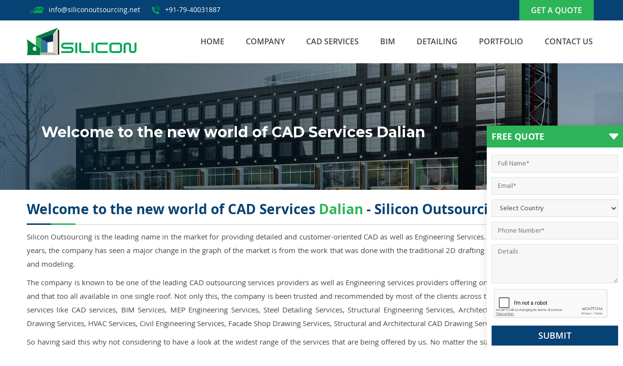

--- FILE ---
content_type: text/html
request_url: https://www.siliconoutsourcing.net/cad-engineering-services/dalian-cad-services.html
body_size: 17568
content:
<!DOCTYPE html>
<html lang="en">
<head>
<!-- Meta Tags -->
<meta charset="utf-8">
<meta http-equiv="X-UA-Compatible" content="IE=edge">
<meta name="viewport" content="width=device-width, initial-scale=1">
<meta name="author" content="themexriver">
<!-- Page Title -->
<title>CAD Design & Drafting Services Dalian | Silicon Outsourcing</title>
<meta name="description" content="Silicon Outsourcing Dalian is Leading CAD design & drafting service provider across globe. We offer Engineering Services like Architectural, Structural, Mechanical, MEP, BIM Services, Facade Shop Drawing, Pre Engineered Buildings, Precast, Rebar, HVAC.">
<meta name="keywords" content="CAD Outsourcing Dalian, CAD Outsourcing Engineering Services Dalian, cad drafting outsourcing Dalian, Cad Outsourcing Company Dalian, Architectural Engineering Services Dalian, Outsource Structural Engineering Services Dalian, Mechanical Engineering Services Dalian, Electrical Engineering Services Dalian, MEP Engineering Services Dalian, BIM Services Dalian, Facade Shop Drawing Services Dalian, Pre Engineered Buildings Services Dalian, Precast Engineering Services Dalian, Rebar Detailing Service Provider Dalian, Structural Steel Detailing Services Dalian, Plumbing and Piping Engineering Services Dalian, HVAC Engineering Services Dalian.">
<meta name="twitter:site" content="@siliconcad">
<link rel="facebook" href="https://www.facebook.com/siliconoutsourcing"/>
<meta name="copyright" content="Silicon Outsourcing "/>
<meta name="author" content="Silicon Outsourcing ">
<meta name="distribution" content="Global">
<meta name="allow-search" content="yes" >
<meta name="googlebot" content="index,follow">
<meta name="yahooSeeker" content="index, follow">
<meta name="msnbot" content="index, follow">
<meta name="Adsbot-Google" content="index, follow">
<meta name="revisit-after" content="3 days">
<meta name="rating" content="General">
<meta name="coverage" content="Worldwide">
<meta name="Adsbot-Google-Mobile" content="index, follow">
<meta name="robots" content="index,follow" />
<link href="../assets/images/favicon.png" rel="shortcut icon" type="image/png">

<meta property="og:title" content="CAD Services, Outsourcing 2D Drafting, 3D CAD Modeling Services">
<meta property="og:site_name" content="Silicon Outsourcing">
<meta property="og:url" content="http://www.siliconoutsourcing.net/cad-engineering-services/structural-cad-drawings.html">
<meta property="og:description" content="">
<meta property="og:type" content="website">
<meta property="og:image" content="http://www.siliconoutsourcing.net/assets/images/logo.png">

<script type="application/ld+json">{
      "@context": "http://schema.org",
      "@type": "Corporation",
      "name": "Silicon Outsourcing",
    "url" : "http://www.siliconoutsourcing.net/",
      "sameAs" : [
    "https://www.facebook.com/siliconoutsourcing/",
    "https://twitter.com/siliconcad",
    "https://www.youtube.com/channel/UCq05YzlaSX7oqg-iJvp22PQ?view_as=subscriber",
    "https://www.linkedin.com/in/silicon-outsourcing-329a6718a/",
    "https://in.pinterest.com/outsourcingnet/"
    ],
    "aggregateRating":
    {"@type": "AggregateRating",
     "ratingValue": "4.5",
     "reviewCount": "10",
   "ratingCount": "10"
  },
    "ContactPoint": {
    "@type": "PostalAddress",
    "addressLocality": "S G Road, Ahmadabad",
    "postalCode": "380059",
    "streetAddress": "315, Patel Avenue",
    "telephone": "+91-79-40037887  ",
    "email": " info@siliconoutsourcing.net"
    },
    "logo": "http://www.siliconoutsourcing.net/assets/images/logo.png",
      "description": " Silicon Outsourcing is an expert organization offers the best of 2D and 3D designing in different vericals of Architecture, Engineering, and Construction industry."
    }
</script>

<!-- Google tag (gtag.js) - Google Analytics 4 (GA4) property -->
<script async src="https://www.googletagmanager.com/gtag/js?id=G-9JCJTB5FMP"></script>
<script>
  window.dataLayer = window.dataLayer || [];
  function gtag(){dataLayer.push(arguments);}
  gtag('js', new Date());

  gtag('config', 'G-9JCJTB5FMP');
</script>
<!-- End Google Analytics 4 (GA4) property -->
<!-- Favicon and Touch Icons -->
<link href="../assets/images/favicon.png" rel="shortcut icon" type="image/png">
<link href="../assets/images/favicon/apple-touch-icon-57x57.png" rel="apple-touch-icon" sizes="57x57">
<link href="../assets/images/favicon/apple-touch-icon-72x72.png" rel="apple-touch-icon" sizes="72x72">
<link href="../assets/images/favicon/apple-touch-icon-114x114.png" rel="apple-touch-icon" sizes="114x114">
<link href="../assets/images/favicon/apple-touch-icon-144x144.png" rel="apple-touch-icon" sizes="144x144">
<!-- Icon fonts -->
<link href="../assets/css/font.css" rel="stylesheet">
<link href="../assets/css/font-awesome.min.css" rel="stylesheet">
<link href="../assets/css/flaticon.css" rel="stylesheet">
<!-- Bootstrap core CSS -->
<link href="../assets/css/bootstrap.min.css" rel="stylesheet">
<!-- Plugins for this template -->
<link href="../assets/css/animate.css" rel="stylesheet">
<link href="../assets/css/owl.carousel.css" rel="stylesheet">
<link href="../assets/css/owl.theme.css" rel="stylesheet">
<link href="../assets/css/slick.css" rel="stylesheet">
<link href="../assets/css/slick-theme.css" rel="stylesheet">
<link href="../assets/css/owl.transitions.css" rel="stylesheet">
<link href="../assets/css/jquery.fancybox.css" rel="stylesheet">
<link href="../assets/css/jquery.mCustomScrollbar.min.css" rel="stylesheet">

<!-- Custom styles for this template -->
<link href="../assets/css/style.css" rel="stylesheet">
<link href="../assets/css/responsive.css" rel="stylesheet">
<!-- HTML5 shim and Respond.js for IE8 support of HTML5 elements and media queries -->
<!--[if lt IE 9]>
    <script src="https://oss.maxcdn.com/html5shiv/3.7.3/html5shiv.min.js"></script>
    <script src="https://oss.maxcdn.com/respond/1.4.2/respond.min.js"></script>
    <![endif]-->

</head>

<body>

<!-- start page-wrapper -->
<div class="page-wrapper"> 
  
  <!-- start preloader -->
  <div class="preloader">
    <div class="preloader-inner"> <img src="../assets/images/preloader.gif" alt> </div>
  </div>
  <!-- end preloader --> 
  
   <!-- Start header -->
    <header id="header" class="site-header header-style-2">
      <div class="topbar topbar-style-2">
        <div class="container">
          <div class="row">
           
           <!-- topbar -->
              <div id="inner-top-bar"></div>
              <!-- /topbar -->
          </div>
        </div>
      </div>

      <!-- end topbar -->

      <nav class="navigation navbar navbar-default">
        <div class="container">
          <div class="row">
            <div class="navbar-header">
              <button type="button" class="open-btn"> <span class="sr-only">Toggle navigation</span> <span class="icon-bar"></span> <span class="icon-bar"></span> <span class="icon-bar"></span> </button>
              <div class="site-logo"><a href="http://www.siliconoutsourcing.net/"><img src="../assets/images/logo.png" alt="silicon outsourcing" title="silicon outsourcing"></a> </div>
            </div>
             <div id="inner-top-menu"></div>
            <!-- end of nav-collapse --> 
          </div>
        </div>

        <!-- end of container --> 
      </nav>
      <!-- end navigation --> 
    </header>
    <!-- end of header -->
  
  <!-- start of hero -->
  
  <section class="page-title">
            <div class="container">
                <div class="row">
                    <div class="col col-xs-12">
                        <h2 style="text-transform: none">Welcome to the new world of CAD Services Dalian</h2>
                    </div>
                </div> <!-- end row -->
            </div> <!-- end container -->
        </section>
  
  
  
    
  <section class="inner-details-div">
    <div class="container">
      <div class="row">
        <div class="main-page-full">
            
            <h1 class="section-title-text" style="text-transform: none">Welcome to the new world of CAD Services  <span class="green">Dalian</span> - Silicon Outsourcing</h1>
            <div align="justify">              
              <p class="details-text">Silicon Outsourcing is the leading name in the market for providing detailed and customer-oriented CAD as well as Engineering Services. With the experience of over 13+ years, the company has seen a major change in the graph of the market is from the work that was done with the traditional 2D drafting to moving towards 3D designing and modeling.</p>
              
              <p class="details-text">The company is known to be one of the leading CAD outsourcing services providers as well as Engineering services providers offering one of the widest range of services and that too all available in one single roof. Not only this, the company is been trusted and recommended by most of the clients across the globe with regards to offering services like CAD services, BIM Services, MEP Engineering Services, Steel Detailing Services, Structural Engineering Services, Architectural Engineering Services, Shop Drawing Services, HVAC Services, Civil Engineering Services, Facade Shop Drawing Services, Structural and Architectural CAD Drawing Services, and a lot more.</p>
              
               <p class="details-text">So having said this why not considering to have a look at the widest range of the services that are being offered by us. No matter the size of the project is, the company provides full-fledged association to the clients and that is from the inception of the project to its finalization. Get free quotes for the services today or select us as your outsourcing service provider for each type of engineering or CAD-related project.</p>
              
              
              <h2 class="section-small-title-text"><a href="http://www.siliconoutsourcing.net/cad-engineering-services/architecture-engineering.html" title="Architectural Engineering Services in Dalian">Architectural Engineering Services in <span class="green">Dalian</span> | Architecture Shop Drawing Services| Silicon Outsourcing</a></h2>
              

                <p class="details-text">Silicon Outsourcing offers effective and comprehensive Architectural Engineering Services in Dalian. Our services include multiple ranges of offerings like <strong>interior design, architecture detailing services, architectural millwork shop drawings, woodworking drawings, BOQ, Specification, Tender drawings & documents, and Green building design documentation,</strong> and more.</p>

                <p class="details-text">The company has experience for over 13+ years, in providing full-fledged assistance in projects that demands <strong>building design & drafting</strong> work. No matter as a client you are residing in whichever part of the world if your project demands <strong>architectural engineering services in Dalian</strong>, the one and only name that is most trusted, reliable, and customer-oriented is none other than Silicon Outsourcing.</p>
                
                <p class="details-text">Moving further, our range of services includes multiple varieties of options and some of them are <strong>Concept design, Landscape Drawings, Good for Construction (GFC) Drawings, 3D Floor Plan Design Services, 3D architecture rendering, millwork 2D drafting services, architecture 3d modeling services, and more. Speak to our team of experts today to outsource Architecture 3d modeling services in Dalian</strong>.</p>
                
                <div class="box"><a href="http://www.siliconoutsourcing.net/cad-engineering-services/architecture-engineering.html" title="Architecture Detailing Services In Dalian">Architecture Detailing Services In Dalian</a>, Architecture 3d Modeling Services In Dalian, <a href="http://www.siliconoutsourcing.net/cad-engineering-services/architecture-engineering.html" title="Architecture Construction Services In Dalian">Architecture Construction Services In Dalian</a>, Millwork 2D Drafting Services In Dalian, <a href="http://www.siliconoutsourcing.net/cad-engineering-services/architecture-engineering.html" title="3D Architecture Rendering In Dalian">3D Architecture Rendering In Dalian</a>, Architectural Millwork Shop Drawings In Dalian, Woodworking Drawings In Dalian, <a href="http://www.siliconoutsourcing.net/cad-engineering-services/architecture-engineering.html" title="Custom Interior Construction Works In Dalian">Custom Interior Construction Works In Dalian</a>, 3D Floor Plan Design Services In Dalian, Architecture Shop Drawings Services In Dalian</div>
                
                <h2 class="section-small-title-text"><a href="http://www.siliconoutsourcing.net/cad-engineering-services/structural.html" title="Outsource Structural Engineering Services in Dalian">Outsource Structural Engineering Services in <span class="green">Dalian</span></a></h2>
                
                
                <p class="details-text">Silicon Outsourcing is a one-stop destination that provides support and assistance in all types of <strong>structural engineering services in Dalian</strong>. The company has an in-house team of <strong>structural engineers</strong> who have good as well as sound knowledge in understanding the complex nature of the clients when it comes to <strong>structural design and drafting</strong> or any project.</p>
                
                <p class="details-text">When it attains to <strong>outsourcing structural design services in Dalian</strong>, the only and dependable renowned name for our client is none other than Silicon Outsourcing. Not only this our team of structural engineers thoroughly undergo the reviewing of entire <strong>structural drawings</strong> that are being submitted so as to share the feedback if there are any changes required in it.</p>
                
                <p class="details-text">No matter whether the project demand any <strong>structural engineering</strong> work that is related to the renovation of an old building or construction of a new building or Change in Occupancy, we offer full-fledged assistance in the form of the below-mentioned services in Dalian as well as globally. So, no connect with the team of structural engineers who are best in providing detailed and accurate <strong>structural detailing services in Dalian</strong> and to its clients.</p>
                
                
                <div class="box"><a href="http://www.siliconoutsourcing.net/cad-engineering-services/structural.html" title="Structural Engineering Services In Dalian">Structural Engineering Services In Dalian</a>, Structural Engineering Drawing Services In Dalian, Structural Drafting In Dalian, <a href="http://www.siliconoutsourcing.net/cad-engineering-services/structural.html" title="Structural Design Services In Dalian">Structural Design Services In Dalian</a>, Structural Fabrication Drawing Services In Dalian, Structural Modeling Services In Dalian, Structural 2d Drafting Services In Dalian, <a href="http://www.siliconoutsourcing.net/cad-engineering-services/structural.html" title="Structural Drafting Drawings In Dalian">Structural Drafting Drawings In Dalian</a>, Structural Assembly Drawings In Dalian, Schematic Structural Drawings Services In Dalian, Pre-Engineered Buildings Services In Dalian, Pre-Engineered Structures Drawings In Dalian, <a href="http://www.siliconoutsourcing.net/cad-engineering-services/structural.html" title="Facade Shop Drawing Services In Dalian">Facade Shop Drawing Services In Dalian</a>, Structural Loading Analysis Services In Dalian, Structural Assembly Drawing Services In Dalian, <a href="http://www.siliconoutsourcing.net/cad-engineering-services/structural.html" title="Structural Detailing Services In Dalian">Structural Detailing Services In Dalian</a></div>
                
                
                <h2 class="section-small-title-text"><a href="http://www.siliconoutsourcing.net/mepf-services/mechanical-services.html" title="Mechanical Engineering Services in Dalian">Mechanical Engineering Services in <span class="green">Dalian</span> | Mechanical CAD Design Services</a></h2>
                
                <p class="details-text">When it comes to providing detailed and accurate <strong>Mechanical Engineering Services in Dalian</strong>, the leading, as well as prominent company, is none other than Silicon Outsourcing. The company has an in-house team of experienced and trained mechanical engineers who are having wide knowledge and experience in providing customer-oriented, and data-driven <strong>Mechanical Engineering Drawings and Design Services</strong> based on the work of the project.</p>
                
                <p class="details-text">The company with experience for 13+ years has been providing support and assistance to its clients in all major types of engineering services. Having said this no matter whether the project demands <strong>Mechanical CAD Design Services in Dalian</strong> or <strong>3D solid Modeling Services in Dalian</strong>, the company, as well as the team, is always at the service to be with its clients from the inception of the project to its execution.</p> 
                
                
                <p class="details-text">As one of the foremost <strong>Mechanical Engineering Service Providers in Dalian</strong>, we offer various types of services that play an essential part. Some of them mentioned are CAD Conversion and Migration Services, <strong>2D Drafting Services</strong>, 3D Modeling and 3D Mechanical Drafting Services, <strong>Reverse Engineering (RE) Services, Piping Design and Drafting Services</strong>, Finite Element Analysis (FEA) Services, <strong>CAD Design and Development Services</strong>, Visual Merchandising and Display Services, and more. Get in touch with our organization now to understand more about the services or to outsource the work.</p> 
                
                <div class="box"><a href="http://www.siliconoutsourcing.net/mepf-services/mechanical-services.html" title="AutoCAD Mechanical Designing in Dalian">AutoCAD Mechanical Designing in Dalian</a>, Mechanical 2D Drafting in Dalian, <a href="http://www.siliconoutsourcing.net/mepf-services/mechanical-services.html" title="2D Mechanical Engineering Drawings in Dalian">2D Mechanical Engineering Drawings in Dalian</a>, Mechanical Engineering Drawings in Dalian, <a href="http://www.siliconoutsourcing.net/mepf-services/mechanical-services.html" title="Assembly Design Services in Dalian">Assembly Design Services in Dalian</a>, 3D Machine Design in Dalian, 3D Modeling Solid Works in Dalian, Mechanical CAD Drafting Services in Dalian, Mechanical CAD Design in Dalian, <a href="http://www.siliconoutsourcing.net/mepf-services/mechanical-services.html" title="2D Drafting Services in Dalian">2D Drafting Services in Dalian</a>, 3D Solid Modeling Services in Dalian, Drafting of Machine Components in Dalian, Mechanical Fabrication Drawing in Dalian.</div>
                
                
                <h2 class="section-small-title-text"><a href="http://www.siliconoutsourcing.net/mepf-services/electrical-engineering.html" title="Electrical Engineering Services Dalian">Electrical Engineering Services <span class="green">Dalian</span> | Outsource Electric System Design Services</a></h2>
                
                <p class="details-text"><strong>Electrical Engineering Services</strong> play a vital role in all types of a construction projects. Without having accurate and proper <strong>Electric System Design</strong>, it is not possible to take it to understand the fixing of the lights and sharing the electricity power of the same. The in-house team at Silicon Outsourcing provides full-fledged association when it comes to delivering <strong>Electrical Engineering Services in Dalian</strong>. </p>
                
                <p class="details-text">The electrical engineering services in our company are designed in such a way that in all keep the system effective, efficient, reliable, safe, and up-to-date. We in our company are having a team who are versatile enough in using the high-end pieces of equipment and design tools so as to meet the entire interface requirement of the project. Our custom electrical engineering services will improve the entire <strong>Electrical Design’s</strong> performance safely and smartly and that too at a nominal cost that is at its best with the current market cost.</p> 
                
                
                <p class="details-text"><strong>Moving further let us share with you some of the best supported electrical engineering solutions provided by the company.</strong></p> 
                
                
                <div  class="details-text">
                <ul>
                <li><i class="fa fa-check" aria-hidden="true"></i>PCB Design and Layout Services</li>
                <li><i class="fa fa-check" aria-hidden="true"></i>Electric Sub Station Layout and Smart Panel Layout Drawing Service</li>
                <li><i class="fa fa-check" aria-hidden="true"></i>Electrical Load Calculation</li>
                <li><i class="fa fa-check" aria-hidden="true"></i>Electrical Low and High Voltage System Design</li>
                <li><i class="fa fa-check" aria-hidden="true"></i>Electrical 3D Modeling</li>
                <li><i class="fa fa-check" aria-hidden="true"></i>Electrical 2D Drafting Services</li>
                <li><i class="fa fa-check" aria-hidden="true"></i>Electrical Instrumentation Services</li>
                <li><i class="fa fa-check" aria-hidden="true"></i>Control System Engineering Services</li>
                <li><i class="fa fa-check" aria-hidden="true"></i>Electrical Schematic Drawing Services</li>
                <li><i class="fa fa-check" aria-hidden="true"></i>Electronic Circuit Design Service</li>
                <li><i class="fa fa-check" aria-hidden="true"></i>Power Distribution Services</li>
                <li><i class="fa fa-check" aria-hidden="true"></i>Control System Architecture Services</li>
                </ul>
              </div>
                
                
                <p class="details-text">Get in touch with our team of trained and experienced electrical engineers who are at the service of its clients when it comes to standing up to the customer's needs and requirement in overall <strong>Electrical Engineering Services in Dalian</strong></p>
                
                
                <div class="box"><a href="http://www.siliconoutsourcing.net/mepf-services/electrical-engineering.html" title="Electrical Engineering in Dalian">Electrical Engineering in Dalian</a>, <a href="http://www.siliconoutsourcing.net/mepf-services/electrical-engineering.html" title="Electrical 2D Drafting Services in Dalian">Electrical 2D Drafting Services in Dalian</a>, Electrical 3D Modeling Services in Dalian, <a href="http://www.siliconoutsourcing.net/mepf-services/electrical-engineering.html" title="Electric Design Service in Dalian">Electric Design Service in Dalian</a>, Electric System Design in Dalian, <a href="http://www.siliconoutsourcing.net/mepf-services/electrical-engineering.html" title="Electric Sub Station Layout in Dalian">Electric Sub Station Layout in Dalian</a>, Electrical System Design in Dalian, <a href="http://www.siliconoutsourcing.net/mepf-services/electrical-engineering.html" title="Electrical Load Calculation in Dalian">Electrical Load Calculation in Dalian</a>, Electrical Low and High Voltage System Design in Dalian</div>
                
                
                
                <h2 class="section-small-title-text"><a href="http://www.siliconoutsourcing.net/cad-engineering-services/mep-engineering.html" title="MEP Engineering Services in Dalian">MEP Engineering Services in <span class="green">Dalian</span> - Silicon Outsourcing</a></h2>
                
                <p class="details-text">Looking for outsourcing <strong>MEP engineering services in Dalian?</strong> Well, then indeed your search is ending at the right place and with the right team of engineers. We at Silicon Outsourcing are the leading <strong>MEP services providers in Dalian</strong> providing full-fledged assistance in all small and big <strong>MEP Engineering Projects</strong>. The company is having expertise in delivering data-driven and customer-oriented mechanical, electrical, plumbing, and fire protection engineering solutions to its clients'. Being in the industry for over 13+ years we use the latest technology and standards so as to be in this competitive market and providing cutting-edge solutions with the best practice of sustainable design. </p>
                
                <p class="details-text">With the current demand in the market, the company understands and adheres to follow the best practice and that is in the form of providing reliable and trustworthy <strong>MEP Outsourcing Services in Dalian</strong>, or any part of the world. Also, it is a fact that no matter what is the size of the project for a construction company it is necessary to connect to a top <strong>MEP Consulting Engineers</strong> so as to get 100% accuracy in the project.</p> 
                
                
                <p class="details-text">Not only this being leading <strong>MEP consultants in Dalian</strong>, our services consulting services include <strong>MEP Design</strong>, but with the help of CAD, the company can also produce construction documents for HVAC services, detailed MEPF design systems, and other such engineering studies report. Also when you hire us as your <strong>MEP engineering services provider</strong> our team of MEP engineers always take time to have a detailed study of the project and discuss the same with the clients so that the communication between both the parties is clear.</p>
                
                <p class="details-text">Connect with the team of best and experienced <strong>MEP engineers or MEP consultants in Dalian</strong> to outsource your <strong>MEP Projects</strong> and letting your dream convert into reality.</p>
                
                <div class="box"><a href="http://www.siliconoutsourcing.net/cad-engineering-services/mep-engineering.html" title="MEP Engineering Services in Dalian">MEP Engineering Services in Dalian</a>, MEP consultants in Dalian, <a href="http://www.siliconoutsourcing.net/cad-engineering-services/mep-engineering.html" title="MEP Outsourcing Services in Dalian">MEP Outsourcing Services in Dalian</a>, MEP Services Company in Dalian, <a href="http://www.siliconoutsourcing.net/cad-engineering-services/mep-engineering.html" title="MEP services provider in Dalian">MEP services provider in Dalian</a>, MEP Engineering firms in Dalian, <a href="http://www.siliconoutsourcing.net/cad-engineering-services/mep-engineering.html" title="Revit MEP Design in Dalian">Revit MEP Design in Dalian</a>, MEP Engineering Design in Dalian, MEP BIM Engineer in Dalian</div>
                
                
                <h2 class="section-small-title-text"><a href="http://www.siliconoutsourcing.net/cad-drawing-services/bim.html" title="BIM Services Dalian">BIM Services in <span class="green">Dalian</span> - Building Information Modeling Services</a></h2>
                
                <p class="details-text">Silicon Outsourcing is the leading <strong>Building Information Modeling services provider</strong> offering full-fledged <strong>BIM solutions</strong> to clients with the use of the latest and updated BIM software. For any construction project, the stakeholders of the project undertake the responsibility to make sure to select a <strong>BIM Outsourcing Company</strong> that can assist them with providing <strong>BIM shop drawings</strong>, <strong>BIM coordination drawings</strong>, and <strong>MEP BIM coordination services</strong>. The company with experience of 13+ years, understand the need and requirement of the clients and thus have been one of the leading company for <strong>Building Information Modeling in Dalian</strong>.</p>
                
                <p class="details-text">Moving further the company adheres to follow BIM software as a part of our continued commitment and that too at the level of having excellence in design and drawings. Not only this we follow the process in which we replace <strong>BIM 2D drawings</strong> into a new and realistic <strong>3D BIM model</strong> that shares the information related to the model and gives a look way before the actual construction takes place. </p> 
                
                
                <p class="details-text">Considering the use of technology, the team of BIM engineers streamlines the work and before the start-up they prepare and undertake <strong>Architectural BIM Service</strong> that gives excellence to improve the design and construction process for our clients, contractors, sub-contractors, and stakeholders of the project. The entire successful experience of the project includes all types of industries and construction work related to parking garages, fire stations, visitor centers, office buildings, school additions, and multi-story housing. Explore the wide range of <strong>Building Infrastructure Modeling Service in Dalian</strong> and outsource your work with one of the leading <strong>BIM service provider company in Dalian</strong>.</p>
                
               
                
                <div class="box"><a href="http://www.siliconoutsourcing.net/cad-drawing-services/bim.html" title="Building Information Modeling in Dalian">Building Information Modeling in Dalian</a>, Point Cloud BIM service in Dalian, Building Infrastructure Modeling in Dalian, <a href="http://www.siliconoutsourcing.net/cad-drawing-services/bim.html" title="Architectural BIM Service in Dalian">Architectural BIM Service in Dalian</a>, Electrical BIM Services in Dalian, <a href="http://www.siliconoutsourcing.net/cad-drawing-services/bim.html" title="BIMBIM Coordination drawings in Dalian">BIM Coordination drawings in Dalian</a>, Structural BIM Services in Dalian, <a href="http://www.siliconoutsourcing.net/cad-drawing-services/bim.html" title="Plumbing Shop Drawings in Dalian">Plumbing Shop Drawings in Dalian</a>, Revit BIM Modeling Services in Dalian, Building Integrated Modelling in Dalian, <a href="http://www.siliconoutsourcing.net/cad-drawing-services/bim.html" title="MEP Coordination Services in Dalian">MEP Coordination Services in Dalian</a>, Mechanical BIM Services in Dalian.</div>
                
                <h2 class="section-small-title-text"><a href="http://www.siliconoutsourcing.net/cad-engineering-services/4d-bim-services.html" title="4D BIM Building Information Modeling Services in Dalian">4D BIM Building Information Modeling Services in <span class="green">Dalian</span> - BIM Services</a></h2>
                
                <p class="details-text">In the construction industry, the process of actual construction is not at all possible unless undertaking 4D BIM services. Silicon Outsourcing is one of the leading companies that provide <strong>4D BIM Building Information Modeling Services in Dalian</strong>. A company with experience for over 13+ years adhere to follow required and necessary BIM standards and software that in end makes BIM project a success.</p>
                
                <p class="details-text">While working on <strong>BIM 4D Modeling Services</strong> it is necessary to let the client understand what is the service all about and why is it undertaken. At Silicon Outsourcing, we assist the team of contractors, sub-contractors, and building stakeholders know about the details of <strong>4D BIM Services</strong>. In one single word if we need to sum up the dimension of <strong>4D BIM Construction Services</strong> is known as the construction stage that has proper sequencing and scheduling information of the entire project. </p> 
                
                
                <p class="details-text">Not only this our team of BIM engineers are having advanced knowledge and expertise in providing <strong>4D planning BIM services</strong> for all small and big construction projects. Also, one thing that needs to be assured is that when outsourcing <strong>4D BIM Services in Dalian</strong>, we commit our clients to provide 100% detailed and accurate work that is as expected by them. This undertaking of the service indeed helps in sequencing as well as scheduling the entire project levels from its start to its end.</p>
                
                
                <p class="details-text">Here is the list of the services being offered by Silicon Outsourcing when selecting us as your <strong>4D Building Information Modeling Services provider in Dalian</strong>.</p>
               
                
                <div class="box"><a href="http://www.siliconoutsourcing.net/cad-engineering-services/4d-bim-services.html" title="4D BIM Building Information Modeling Services in Dalian">4D Building Information Modeling Services in Dalian</a>, BIM 4D Modeling Services in Dalian, <a href="http://www.siliconoutsourcing.net/cad-engineering-services/4d-bim-services.html" title="4D Modeling Service provider in Dalian">4D Modeling Service provider in Dalian</a>, 4D BIM Modelling in Dalian, <a href="http://www.siliconoutsourcing.net/cad-engineering-services/4d-bim-services.html" title=" BIM scheduling in Dalian">4D BIM scheduling in Dalian</a>, 4D Planning BIM in Dalian, 4D BIM Services in Dalian, <a href="http://www.siliconoutsourcing.net/cad-engineering-services/4d-bim-services.html" title="4D BIM Construction Services in Dalian">4D BIM Construction Services in Dalian</a></div>
                
                <h2 class="section-small-title-text"><a href="http://www.siliconoutsourcing.net/cad-engineering-services/facade-shop-drawing.html" title="Facade Shop Drawing Services in Dalian">Facade Shop Drawing Services in <span class="green">Dalian</span> | Facade Drawing and Detailing Services</a></h2>
                
                <p class="details-text">The process of facade shop drawing services is taken into consideration in all types of architectural engineering projects. The <strong>facade wall detailing services</strong> of a building tends to play an important role in the construction project and this is only because it safes and secures the walls of the structure from any kind of environmental factors. Silicon Outsourcing is the leading company that offers detailed and accurate <strong>facade drawing and detailing services in Dalian</strong> at affordable rates and also with the assurance that the structure of the building will be giving a look and feel that will be eye-catching and appealing. </p>
                
                <p class="details-text">The company with experience for over 13+ years understands the importance of the work and thus provides realistic and reliable engineering solutions as well as a perspective view of a building. Not only this while selecting us as your <strong>Facade Shop Drawings services provider in Dalian</strong> we adhere to follow all the necessary standards and practices that help in creating <strong>exterior facade design</strong> and <strong>curtain facade drawings</strong> that are the demand for the project. In general, the exterior side of the building is termed as a facade, and not always necessarily the front side of the building structure.</p>
                
                
                <p class="details-text"><strong>Having said this here are some of the list of facade drafting services that are being offered by us,</strong>.</p>
               
                
                <div  class="details-text">
                <ul>
                    <li><i class="fa fa-check" aria-hidden="true"></i>Detailed Floor/Roof Plan</li>
                    <li><i class="fa fa-check" aria-hidden="true"></i>Wall types & BOM Sheets</li>
                    <li><i class="fa fa-check" aria-hidden="true"></i>Sections & Details</li>
                    <li><i class="fa fa-check" aria-hidden="true"></i>Manufacturing & Installation Drawing</li>
                    <li><i class="fa fa-check" aria-hidden="true"></i>3D Layouts, and more</li>               
                  </ul>
              </div>
                
                <div class="box"><a href="http://www.siliconoutsourcing.net/cad-engineering-services/facade-shop-drawing.html" title="Facade wall Detailing in Dalian">Facade wall Detailing in Dalian</a>, Exterior Facade Design in Dalian, <a href="http://www.siliconoutsourcing.net/cad-engineering-services/facade-shop-drawing.html" title="Curtain facade drawings in Dalian">Curtain facade drawings in Dalian</a>, Facade Shop Drawings in Dalian, <a href="http://www.siliconoutsourcing.net/cad-engineering-services/facade-shop-drawing.html" title="Facade Drawing and Detailing in Dalian">Facade Drawing and Detailing in Dalian</a></div>
                
                <h2 class="section-small-title-text"><a href="http://www.siliconoutsourcing.net/cad-engineering-services/pre-engineered-buildings.html" title="Pre Engineered Buildings Services in Dalian">PEB Services | Pre Engineered Buildings Services in <span class="green">Dalian</span></a></h2>
                
                <p class="details-text">One of the fastest-growing building systems across the globe is none other than pre-engineered building systems. The biggest advantage of the <strong>PEB services</strong> is that it gives a wide array of options and appeals to all parties who are involved in the project. Well, this is a fact that the building system that resists the speed, quality, and value of the project always is taken into consideration to a great extent. Silicon Outsourcing is one of the leading providers of <strong>PEB services in Dalian</strong>. </p>
                
                <p class="details-text">While outsourcing project for <strong>Pre-Built Steel Structures in Dalian</strong>, our team of structural engineers ensure a result-oriented and qualitative PEB design for the project that is designed by the manufacturer and at the later stage being fabricated using a list of predetermined inventory of raw materials and manufacturing methods. This concept of undertaking the services works effectively and efficiently and along with that provides a satisfactory range of structural and aesthetic design requirements.</p>
                
                
                <p class="details-text">We at Silicon Outsourcing assist our clients in providing solutions that are related and best suited for steel buildings and can easily be fitted with different structural accessories and materials that are an important part of the construction building. Not only this the entire process of <strong>Pre-Built Steel Buildings in Dalian</strong> is designed and drafted in such a way that it is made waterproof by use of special mastic beads, filler strips, and trims.</p>
                
                <div class="box"><a href="http://www.siliconoutsourcing.net/cad-engineering-services/pre-engineered-buildings.html" title="PEB services in Dalian">PEB services in Dalian</a>, Pre-Built Steel Structures in Dalian, <a href="http://www.siliconoutsourcing.net/cad-engineering-services/pre-engineered-buildings.html" title="Pre-Engineered Metal Buildings in Dalian">Pre-Engineered Metal Buildings in Dalian</a>, <a href="http://www.siliconoutsourcing.net/cad-engineering-services/pre-engineered-buildings.html" title="Pre-Built Steel Buildings in Dalian">Pre-Built Steel Buildings in Dalian</a>, Pre-built building in Dalian, <a href="http://www.siliconoutsourcing.net/cad-engineering-services/pre-engineered-buildings.html" title="Pre Designed Steel Building Construction in Dalian">Pre Designed Steel Building Construction in Dalian</a>, Pre Engineered structures in Dalian, Pre-Engineered Building System in Dalian</div>
                
                <h2 class="section-small-title-text"><a href="http://www.siliconoutsourcing.net/cad-structural-steel/pre-cast-detailing.html" title="Precast Detailing Services in Dalian">Precast Engineering Services - Precast Detailing Services in <span class="green">Dalian</span></a></h2>
                
                <p class="details-text">Looking to outsource <strong>Precast Panel Detailing Services in Dalian?</strong> Then why not connect with one of the leading <strong>Precast Detailing Services Providers</strong> who have years of experience and is well known for the use of all the latest software and standards that are required for a successful <strong>Precast Engineering Project</strong>. We at Silicon Outsourcing is the leading company that provides full-fledged <strong>Precast Detailing Services in Dalian</strong>. Having 13+ years of experience the company uses software like TEKLA, AutoCAD, and others that require accurate and precise <strong>Precast Detailing Services</strong>.</p>
                
                <p class="details-text">While selecting us as your <strong>TEKLA precast panel design service provider in Dalian</strong>, we assure you that our team of experts would provide you with 99.99% error-free <strong>Precast Panel Shop Drawings</strong> for the project. Not only this, but the quality of our precast concrete wall systems will be boosting the overall productivity of the project to an extent that every fabricator, as well as installer, would be requiring. Well, with this said the aim of the company is to add value to the precast detailing services that the clients are looking for. Here is the list of the precast panel detailing services that include <strong>wall shop drawings, wall rebar drafting, wall rebar estimation</strong> for residential, commercial, and infrastructure projects.</p>
                
                
                <p class="details-text"><strong>International Standards we follow.</strong></p>
                
                <div  class="details-text">
                <ul>
                <li><i class="fa fa-check" aria-hidden="true"></i>AASHTO – American Association of State Highway and Transportation Officials</li>
                <li><i class="fa fa-check" aria-hidden="true"></i>ASTM – American Society for Testing and Materials</li>
                <li><i class="fa fa-check" aria-hidden="true"></i>ACI – American Concrete Institute</li>
                <li><i class="fa fa-check" aria-hidden="true"></i>CRSI – Concrete Reinforcing Steel Institute</li>
                <li><i class="fa fa-check" aria-hidden="true"></i>RSIO – Reinforcing Steel Institute of Ontario</li>              
                  </ul>
              </div>
                
                
                <div class="box">
                    <a href="http://www.siliconoutsourcing.net/cad-structural-steel/pre-cast-detailing.html" title="Precast Detailing Services in Dalian">Precast Panel Detailing Services in Dalian</a>, Precast Engineering Services in Dalian, <a href="http://www.siliconoutsourcing.net/cad-structural-steel/pre-cast-detailing.html" title="Precast Detailing Services in Dalian">Precast Detailing Services in Dalian</a>, Tekla precast panel in Dalian,  <a href="http://www.siliconoutsourcing.net/cad-structural-steel/pre-cast-detailing.html" title="Tekla precast panel design in Dalian">Tekla precast panel design in Dalian</a>, Precast Fabricators in Dalian, <a href="http://www.siliconoutsourcing.net/cad-structural-steel/pre-cast-detailing.html" title="Precast concrete wall systems in Dalian">Precast concrete wall systems in Dalian</a>, Precast Engineering Project in Dalian, Tekla precast concrete detailing in Dalian.
               </div>
               
               
               
               <h2 class="section-small-title-text"><a href="http://www.siliconoutsourcing.net/cad-structural-steel/rebar-detailing.html" title="Rebar Detailing Services in Dalian">Rebar Detailing Service Provider | Rebar Detailing Services in <span class="green">Dalian</span></a></h2>
                
                <p class="details-text">Silicon Outsourcing is the leading <strong>Rebar Detailing Services Provider</strong> offering detailed and accurate rebar services to the team of fabricators, detailers, and AEC companies. The team of expert rebar detailers and engineers are having sound knowledge and the efficient idea of using the required software when working on rebar projects that demand <strong>Rebar Framing Plan Design</strong> or <strong>Rebar Structure Foundation</strong>. The company pertains to provide all necessary sets of important information that is mandatory to be followed for <strong>Rebar Structure Steel Detailing</strong> work.</p>
                
                <p class="details-text">Moreover, while working on <strong>Structural Steel Detailing Project</strong>, the structural engineers make sure to have a thorough view of the <strong>Rebar Shop Drawings</strong> as well as structural shop drawings so as to make sure that when the actual construction takes place there is no error and delay in the work. As a client when you select us as your <strong>Rebar Detailing Services Provider</strong> or rebar detailing company we are bound and committed to our clients in providing assistance in detailing and estimation services. Taking into consideration this step of the service is very much an ideal option for structural engineers, rebar fabricators, steel erectors, detailers, general contractors, concrete contractors, and designers.</p>
                
                
                <p class="details-text"><strong>Now when outsourcing rebar detailing services, as a service provider we would share the details stating the list of the services that are an integral part of the overall rebar project. Some of the services are,</strong></p>
                
                <div  class="details-text">
                <ul>
                <li><i class="fa fa-check" aria-hidden="true"></i>Rebar Structure Steel Detailing</li>
                <li><i class="fa fa-check" aria-hidden="true"></i>Rebar 2D & 3D modeling</li>
                <li><i class="fa fa-check" aria-hidden="true"></i>Rebar Pit Design</li>
                <li><i class="fa fa-check" aria-hidden="true"></i>Rebar Beam Design</li>
                <li><i class="fa fa-check" aria-hidden="true"></i>Quality take-offs</li>
                <li><i class="fa fa-check" aria-hidden="true"></i>As-built drawings</li>
                <li><i class="fa fa-check" aria-hidden="true"></i>Bar bending schedules</li>
                <li><i class="fa fa-check" aria-hidden="true"></i>Concrete masonry detailing</li>
                <li><i class="fa fa-check" aria-hidden="true"></i>Structure Foundation Rebar Detailing</li>            
                  </ul>
              </div>
                
                <p class="details-text">Also with this said speak to our experts today to outsource your long hold <strong>Rebar Detailing</strong> project with one of the renowned and prominent companies that serve its clients across the globe.</p>
                
                
                
                <div class="box">
                    <a href="http://www.siliconoutsourcing.net/cad-structural-steel/rebar-detailing.html" title="Rebar Detailing Services in Dalian">Rebar Detailing Services in Dalian</a>, Rebar Shop Drawings Services in Dalian, <a href="http://www.siliconoutsourcing.net/cad-structural-steel/rebar-detailing.html" title="Rebar fabrication Services in Dalian">Rebar fabrication Services in Dalian</a>, Rebar Framing Plan Design in Dalian,  <a href="http://www.siliconoutsourcing.net/cad-structural-steel/rebar-detailing.html" title="Rebar Structure Foundation in Dalian">Rebar Structure Foundation in Dalian</a>, Rebar Pit Design in Dalian, <a href="http://www.siliconoutsourcing.net/cad-structural-steel/rebar-detailing.html" title="Rebar Framing Plan in Dalian">Rebar Framing Plan in Dalian</a>, Rebar Beam Design in Dalian, Rebar Structure Steel Detailing in Dalian, <a href="http://www.siliconoutsourcing.net/cad-structural-steel/rebar-detailing.html" title="Structure Foundation Rebar Detailing in Dalian">Structure Foundation Rebar Detailing in Dalian</a>
               </div>

            <h2 class="section-small-title-text"><a href="http://www.siliconoutsourcing.net/cad-structural-steel/cadcam-steel-detailing-services.html" title="Steel Detailing Services Dalian">Structural Steel Detailing Services | Steel Detailing Services <span class="green">Dalian</span></a></h2>
                
                <p class="details-text">Silicon Outsourcing offers comprehensive <strong>Steel detailing services and solutions</strong> to its clients ranging from fabricators, contractors, designers, and structural engineers. Being one of the leading <strong>Steel detailing services providers in Dalian</strong>, our company follows all necessary codes and international standards that are required for accurate and data-driven <strong>structural steel detailing services</strong>. </p>
                
                <p class="details-text">While selecting us for your steel detailing work we assure our clients in providing the services that are as per the recent market trends and with the use of latest software and standards. While working on steel detailing projects, our engineers ensure using software like <strong>TEKLA Steel</strong>, Stadd. Pro, AutoCAD, and other such are required for successful integration of <strong>2D drafting steel detailing services in Dalian</strong>, or any part of the world from where the project is being outsourced.</p>
                
                
                <p class="details-text">Moving further, the entire process of steel detailing services is incomplete without undertaking two major services and those are (1) <strong>Shop Drawing Services</strong> and (2) <strong>Erection Drawings</strong>. The construction project is incomplete without having proper and updated  4D BIM Modeling Services, Bar bending schedule calculation, and Bar Bending Schedule Drawings. Thus, with this said irrespective of you are residing in whichever part of the world, and your project demands <strong>Fabrication drawing details in Dalian</strong> or <strong>Steel Detailing Services in Dalian</strong>, or <strong>Structural Revit Modeling Services</strong> in Dalian the one and the only name is Silicon Outsourcing.</p>
                
                
                <div class="box">
                    <a href="http://www.siliconoutsourcing.net/cad-structural-steel/cadcam-steel-detailing-services.html" title="Steel Detailing Services in Dalian">Steel Detailing Services in Dalian</a>, <a href="http://www.siliconoutsourcing.net/cad-structural-steel/cadcam-steel-detailing-services.html" title="Structural Revit Modeling Services in Dalian">Structural Revit Modeling Services in Dalian</a>, 2D drafting steel detailing Services in Dalian, <a href="http://www.siliconoutsourcing.net/cad-structural-steel/cadcam-steel-detailing-services.html" title="Structural Tekla Services in Dalian">Structural Tekla Services in Dalian</a>, Steel Joist Shop Drawing Services in Dalian, Pre Engineering Building Services in Dalian, 4D BIM Modeling Services in Dalian, Bar bending schedule calculation in Dalian, Bar Bending Schedule Drawings in Dalian, <a href="http://www.siliconoutsourcing.net/cad-structural-steel/cadcam-steel-detailing-services.html" title="Concrete Tilt-up panel detailing in Dalian">Concrete Tilt-up panel detailing in Dalian</a>, Concrete Tilt wall panels in Dalian, <a href="http://www.siliconoutsourcing.net/cad-structural-steel/cadcam-steel-detailing-services.html" title="Fabrication drawing details in Dalian">Fabrication drawing details in Dalian</a>
               </div>
            
            <h2 class="section-small-title-text"><a href="http://www.siliconoutsourcing.net/mepf-services/plumbing-piping-service.html" title="Plumbing and Piping Engineering Services Dalian">Plumbing and Piping Engineering Services <span class="green">Dalian</span></a></h2>
                
                <p class="details-text">Silicon Outsourcing offers <strong>plumbing and piping engineering services in Dalian</strong> to all small and big types of companies. With the use of international codes, standards, and practice the company helps the team of contractors, engineering firms, and stakeholders of the project to enable the work at ease and it is with regards to reducing maintenance costs, complexity and gain competitive advantage.</p>
                
                <p class="details-text">The company has a dedicated and skilled team of <strong>plumbing and piping engineers</strong> who are way far proficient enough to deliver and lead the project to an extent that is as per the current market value. This in all will add more value to the project. Also, with the use of the latest application that is required for <strong>Plumbing Piping Shop Drawings Services</strong> the reliable name is none other than Silicon Outsourcing in the market today.</p>
                
                
                <p class="details-text">No matter whatever is the size of the project, we have been providing <strong>piping design</strong> and <strong>drafting services in Dalian</strong> to both large and small manufacturing companies. Not only this the entire service of plumbing and piping services plays an important role in all industrial sectors. This is from oil and gas to power plants to chemical industries and a lot many other industrial areas and projects.</p>
                
                
                <p class="details-text">When hiring us as your <strong>plumbing engineering drawing service provider</strong>, we adhere and follow necessary practice and with that, we offer multiple ranges of services that are part of <strong>Plumbing Piping drafting services</strong>.</p>
                
                
                
                <div  class="details-text">
                <ul>
                <li><i class="fa fa-check" aria-hidden="true"></i>Plumbing Piping 3D Modeling Services</li>
                <li><i class="fa fa-check" aria-hidden="true"></i>Standard and Custom Pipe Support Design</li>
                <li><i class="fa fa-check" aria-hidden="true"></i>BOM preparation for advance material procurement</li>
                <li><i class="fa fa-check" aria-hidden="true"></i>Fabrication Isometric Development</li>
                <li><i class="fa fa-check" aria-hidden="true"></i>Piping Installation Quality Audits</li>
                <li><i class="fa fa-check" aria-hidden="true"></i>Process Piping Design</li>
                <li><i class="fa fa-check" aria-hidden="true"></i>Utility Piping Design</li>
                <li><i class="fa fa-check" aria-hidden="true"></i>Flammable and Volatile Liquid & Gas Piping Systems</li>
                <li><i class="fa fa-check" aria-hidden="true"></i>Pneumatic Convey Piping Systems</li>         
                  </ul>
              </div>
                
                
                
                
                <div class="box">
                    <a href="http://www.siliconoutsourcing.net/mepf-services/plumbing-piping-service.html" title="Plumbing and Piping Services in Dalian">Plumbing and Piping Services in Dalian</a>, Plumbing Shop Drawings in Dalian, <a href="http://www.siliconoutsourcing.net/mepf-services/plumbing-piping-service.html" title="Plumbing Drawing Services in Dalian">Plumbing Drawing Services in Dalian</a>, plumbing engineering drawing in Dalian, <a href="http://www.siliconoutsourcing.net/mepf-services/plumbing-piping-service.html" title="Plumbing drafting services in Dalian">Plumbing drafting services in Dalian</a>, Plumbing Piping Shop Drawings Services in Dalian, Plumbing Piping drafting services in Dalian, <a href="http://www.siliconoutsourcing.net/mepf-services/plumbing-piping-service.html" title="Plumbing Piping 3D Modeling in Dalian">Plumbing Piping 3D Modeling in Dalian</a>, Piping Design Services in Dalian, Plumbing designing in Dalian
               </div>
            
            
            <h2 class="section-small-title-text"><a href="http://www.siliconoutsourcing.net/mepf-services/fire-engineering.html" title="Firefighting Engineering Services Dalian">Firefighting Engineering Services <span class="green">Dalian</span></a></h2>
                
                <p class="details-text">Welcome to Silicon Outsourcing, the leading engineering outsourcing company serving its clients with accurate <strong>firefighting engineering services in Dalian</strong>. The company with more than a decade-plus experience has been providing all types of <strong>firefighting engineering works</strong> in all small and big construction projects. The company has been associated with providing all types of <strong>fire detailing services in Dalian</strong> and with a 100% success ratio in our projects we have been the most trusted and recommended company for all types of fire engineering design and <strong>fire engineering drafting and drawing</strong> works.</p>
                
                <p class="details-text">With the undertaking of all necessary tools and software along with our full-service portfolio, we have been following all necessary architectural disciplines and standards under one roof. Not only this we and our team of engineers ensure to address each and every aspect of the clients’ needs and requirements. We being one of the prominent <strong>firefighting engineering consulting company</strong> offers solutions and understand the point of view of the clients that are more reliable and realistic and based on the current market trends and demands. </p>
                
                
                <p class="details-text">Moving further we also understand the cons and difficulties that may be coming at each level of the project, thus with this we proactively work and ensure to resolve all the issues way before they occur at the time of physical construction. So let is it respond in such a way that from conception and pre-construction to development and project closure, our team of firefighting engineers will be providing all types of small and big assistance to the client at every step and level. Speak to our team today to get your work done at an affordable and competitive market rate.</p>
                
                <div class="box">
                    <a href="http://www.siliconoutsourcing.net/mepf-services/fire-engineering.html" title="Fire shop drawings in Dalian">Fire shop drawings in Dalian</a>, fire bim services in Dalian, Fire Hydraulics in Dalian, Fire Pipe Sizing in Dalian, FM 200 System in Dalian, <a href="http://www.siliconoutsourcing.net/mepf-services/fire-engineering.html" title="Fire Hydrant Design in Dalian">Fire Hydrant Design in Dalian</a>, <a href="http://www.siliconoutsourcing.net/mepf-services/fire-engineering.html" title="Fire System Design in Dalian">Fire System Design in Dalian</a>, Fire Engineering modeling in Dalian, Fire Engineering detailing in Dalian, <a href="http://www.siliconoutsourcing.net/mepf-services/fire-engineering.html" title="Fire Engineering drafting in Dalian">Fire Engineering drafting in Dalian</a>, Fire Engineering design in Dalian, <a href="http://www.siliconoutsourcing.net/mepf-services/fire-engineering.html" title="Fire Engineering 3D drawing in Dalian">Fire Engineering 3D drawing in Dalian</a>, Fire Engineering 2D drawing in Dalian
               </div>
            
            <h2 class="section-small-title-text"><a href="http://www.siliconoutsourcing.net/cad-engineering-services/hvac-engineering.html" title="HVAC Engineering Services in Dalian">HVAC Engineering Services in <span class="green">Dalian</span> - Heating, Ventilation, and Air Conditioning Services</a></h2>
                
                <p class="details-text">Looking for outsourcing <strong>HVAC engineering services in Dalian?</strong> Why not speak to the team or get in touch with the company that has an experienced and trained team of <strong>HVAC engineers</strong> at Silicon Outsourcing. The company has experience for over 13+ years in providing all major types of <strong>HVAC engineering solutions</strong> regardless of the size of the project. The in-house team provides data-driven and result-oriented custom <strong>HVAC system solutions</strong> that are completely tailored as per the need and requirement of the clients and with that maximizing energy efficiency and minimizing construction cost.</p>
                
                <p class="details-text">Being one of the leading <strong>HVAC System Design company in Dalian</strong>, we adhere to follow required tools and standards that are required for the completion of <strong>HVAC design and drafting</strong>. On the other hand, the life-cycle of a building relies on the perfect <strong>HVAC duct design</strong> and <strong>HVAC duct shop drawing</strong> that gives a proper outcome for the project with all necessary details and information.</p>
                
                
                <p class="details-text">While selecting us as your <strong>HVAC engineering services provider</strong>, we ensure to provide all necessary set of information that is required to properly work on the project and taking it further helping the team to understand the overall <strong>HVAC design layout</strong> that is been prepared with the help of <strong>2D drafting</strong> and converted to <strong>3D modeling</strong>. Explore the range of services offered by one of the leading outsourcing company in India serving its clients globally.</p>
                
                <div class="box">
                    <a href="http://www.siliconoutsourcing.net/cad-engineering-services/hvac-engineering.html" title="HVAC Engineering Services in Dalian">HVAC Engineering services in Dalian</a>, HVAC Drawing in Dalian, <a href="http://www.siliconoutsourcing.net/cad-engineering-services/hvac-engineering.html" title="HVAC 2D Drafting in Dalian">HVAC 2D Drafting in Dalian</a>, HVAC 3D models in Dalian, HVAC Detailing in Dalian, <a href="http://www.siliconoutsourcing.net/cad-engineering-services/hvac-engineering.html" title="HVAC Coordination drawing in Dalian">HVAC Coordination drawing in Dalian</a>, HVAC Duct shop drawing, HVAC Duct fabrication Drawing in Dalian, <a href="http://www.siliconoutsourcing.net/cad-engineering-services/hvac-engineering.html" title="HVAC System Design in Dalian, HVAC Duct Design in Dalian">HVAC System Design in Dalian</a>, HVAC Duct Design in Dalian, HVAC shop drawings in Dalian
               </div>
               
               
          <div style="clear:both; margin-top:10px"></div>
          <div class="country_list">
<font size="-3">
<a href="http://www.siliconoutsourcing.net/cad-engineering-services/abbotsford-cad-services.html" class="cityname">Abbotsford</a>, 
<a href="http://www.siliconoutsourcing.net/cad-engineering-services/abha-cad-services.html" class="cityname">Abha</a>, 
<a href="http://www.siliconoutsourcing.net/cad-engineering-services/abidjan-cad-services.html" class="cityname">Abidjan</a>, 
<a href="http://www.siliconoutsourcing.net/cad-engineering-services/abu-dhabi-cad-services.html" class="cityname">Abu Dhabi</a>, 
<a href="http://www.siliconoutsourcing.net/cad-engineering-services/abuja-cad-services.html" class="cityname">Abuja</a>, 
<a href="http://www.siliconoutsourcing.net/cad-engineering-services/accra-cad-services.html" class="cityname">Accra</a>, 
<a href="http://www.siliconoutsourcing.net/cad-engineering-services/addis-ababa-cad-services.html" class="cityname">Addis Ababa</a>, 
<a href="http://www.siliconoutsourcing.net/cad-engineering-services/adelaide-cad-services.html" class="cityname">Adelaide</a>, 
<a href="http://www.siliconoutsourcing.net/cad-engineering-services/africa-cad-services.html" class="cityname">Africa</a>, 
<a href="http://www.siliconoutsourcing.net/cad-engineering-services/ahmedabad-cad-services.html" class="cityname">Ahmedabad</a>, 
<a href="http://www.siliconoutsourcing.net/cad-engineering-services/ahvaz-cad-services.html" class="cityname">Ahvaz</a>, 
<a href="http://www.siliconoutsourcing.net/cad-engineering-services/ajman-cad-services.html" class="cityname">Ajman</a>, 
<a href="http://www.siliconoutsourcing.net/cad-engineering-services/al-ain-cad-services.html" class="cityname">Al Ain</a>, 
<a href="http://www.siliconoutsourcing.net/cad-engineering-services/al-jahra-cad-services.html" class="cityname">Al Jahra</a>, 
<a href="http://www.siliconoutsourcing.net/cad-engineering-services/al-rayyan-cad-services.html" class="cityname">Al Rayyan</a>, 
<a href="http://www.siliconoutsourcing.net/cad-engineering-services/alabama-cad-services.html" class="cityname">Alabama</a>, 
<a href="http://www.siliconoutsourcing.net/cad-engineering-services/alaska-cad-services.html" class="cityname">Alaska</a>, 
<a href="http://www.siliconoutsourcing.net/cad-engineering-services/albania-cad-services.html" class="cityname">Albania</a>, 
<a href="http://www.siliconoutsourcing.net/cad-engineering-services/albany-cad-services.html" class="cityname">Albany</a>, 
<a href="http://www.siliconoutsourcing.net/cad-engineering-services/albury-cad-services.html" class="cityname">Albury</a>, 
<a href="http://www.siliconoutsourcing.net/cad-engineering-services/alexandria-cad-services.html" class="cityname">Alexandria</a>, 
<a href="http://www.siliconoutsourcing.net/cad-engineering-services/algeria-cad-services.html" class="cityname">Algeria</a>, 
<a href="http://www.siliconoutsourcing.net/cad-engineering-services/algiers-cad-services.html" class="cityname">Algiers</a>, 
<a href="http://www.siliconoutsourcing.net/cad-engineering-services/alice-springs-cad-services.html" class="cityname">Alice Springs</a>, 
<a href="http://www.siliconoutsourcing.net/cad-engineering-services/baghdad-cad-services.html" class="cityname">Baghdad</a>, 
<a href="http://www.siliconoutsourcing.net/cad-engineering-services/bahamas-cad-services.html" class="cityname">Bahamas</a>, 
<a href="http://www.siliconoutsourcing.net/cad-engineering-services/bahia-blanca-cad-services.html" class="cityname">Bahia Blanca</a>, 
<a href="http://www.siliconoutsourcing.net/cad-engineering-services/bahrain-cad-services.html" class="cityname">Bahrain</a>, 
<a href="http://www.siliconoutsourcing.net/cad-engineering-services/balikpapan-cad-services.html" class="cityname">Balikpapan</a>, 
<a href="http://www.siliconoutsourcing.net/cad-engineering-services/ballarat-cad-services.html" class="cityname">Ballarat</a>, 
<a href="http://www.siliconoutsourcing.net/cad-engineering-services/bandar-lampung-cad-services.html" class="cityname">Bandar Lampung</a>, 
<a href="http://www.siliconoutsourcing.net/cad-engineering-services/bandung-cad-services.html" class="cityname">Bandung</a>, 
<a href="http://www.siliconoutsourcing.net/cad-engineering-services/bangkok-cad-services.html" class="cityname">Bangkok</a>, 
<a href="http://www.siliconoutsourcing.net/cad-engineering-services/bangladesh-cad-services.html" class="cityname">Bangladesh</a>, 
<a href="http://www.siliconoutsourcing.net/cad-engineering-services/barbados-cad-services.html" class="cityname">Barbados</a>, 
<a href="http://www.siliconoutsourcing.net/cad-engineering-services/bariloche-cad-services.html" class="cityname">Bariloche</a>, 
<a href="http://www.siliconoutsourcing.net/cad-engineering-services/barisal-cad-services.html" class="cityname">Barisal</a>, 
<a href="http://www.siliconoutsourcing.net/cad-engineering-services/barrie-cad-services.html" class="cityname">Barrie</a>, 
<a href="http://www.siliconoutsourcing.net/cad-engineering-services/basra-cad-services.html" class="cityname">Basra</a>, 
<a href="http://www.siliconoutsourcing.net/cad-engineering-services/batam-cad-services.html" class="cityname">Batam</a>, 
<a href="http://www.siliconoutsourcing.net/cad-engineering-services/bathurst-cad-services.html" class="cityname">Bathurst</a>, 
<a href="http://www.siliconoutsourcing.net/cad-engineering-services/beijing-cad-services.html" class="cityname">Beijing</a>, 
<a href="http://www.siliconoutsourcing.net/cad-engineering-services/belarus-cad-services.html" class="cityname">Belarus</a>, 
<a href="http://www.siliconoutsourcing.net/cad-engineering-services/belgium-cad-services.html" class="cityname">Belgium</a>, 
<a href="http://www.siliconoutsourcing.net/cad-engineering-services/belize-cad-services.html" class="cityname">Belize</a>, 
<a href="http://www.siliconoutsourcing.net/cad-engineering-services/bendigo-cad-services.html" class="cityname">Bendigo</a>, 
<a href="http://www.siliconoutsourcing.net/cad-engineering-services/bengaluru-cad-services.html" class="cityname">Bengaluru</a>, 
<a href="http://www.siliconoutsourcing.net/cad-engineering-services/benin-cad-services.html" class="cityname">Benin</a>, 
<a href="http://www.siliconoutsourcing.net/cad-engineering-services/benin-city-cad-services.html" class="cityname">Benin City</a>, 
<a href="http://www.siliconoutsourcing.net/cad-engineering-services/berlin-cad-services.html" class="cityname">Berlin</a>, 
<a href="http://www.siliconoutsourcing.net/cad-engineering-services/bermuda-cad-services.html" class="cityname">Bermuda</a>, 
<a href="http://www.siliconoutsourcing.net/cad-engineering-services/cabo-verde-cad-services.html" class="cityname">Cabo Verde</a>, 
<a href="http://www.siliconoutsourcing.net/cad-engineering-services/cairns-cad-services.html" class="cityname">Cairns</a>, 
<a href="http://www.siliconoutsourcing.net/cad-engineering-services/cairo-cad-services.html" class="cityname">Cairo</a>, 
<a href="http://www.siliconoutsourcing.net/cad-engineering-services/calgary-cad-services.html" class="cityname">Calgary</a>, 
<a href="http://www.siliconoutsourcing.net/cad-engineering-services/california-cad-services.html" class="cityname">California</a>, 
<a href="http://www.siliconoutsourcing.net/cad-engineering-services/caloocan-cad-services.html" class="cityname">Caloocan</a>, 
<a href="http://www.siliconoutsourcing.net/cad-engineering-services/cambodia-cad-services.html" class="cityname">Cambodia</a>, 
<a href="http://www.siliconoutsourcing.net/cad-engineering-services/cambridge-cad-services.html" class="cityname">Cambridge</a>, 
<a href="http://www.siliconoutsourcing.net/cad-engineering-services/canada-cad-services.html" class="cityname">Canada</a>, 
<a href="http://www.siliconoutsourcing.net/cad-engineering-services/canberra-cad-services.html" class="cityname">Canberra</a>, 
<a href="http://www.siliconoutsourcing.net/cad-engineering-services/cape-town-cad-services.html" class="cityname">Cape Town</a>, 
<a href="http://www.siliconoutsourcing.net/cad-engineering-services/cardiff-cad-services.html" class="cityname">Cardiff</a>, 
<a href="http://www.siliconoutsourcing.net/cad-engineering-services/caribbean-netherlands-cad-services.html" class="cityname">Caribbean Netherlands</a>, 
<a href="http://www.siliconoutsourcing.net/cad-engineering-services/casablanca-cad-services.html" class="cityname">Casablanca</a>, 
<a href="http://www.siliconoutsourcing.net/cad-engineering-services/cayman-islands-cad-services.html" class="cityname">Cayman Islands</a>, 
<a href="http://www.siliconoutsourcing.net/cad-engineering-services/central-african-cad-services.html" class="cityname">Central African</a>, 
<a href="http://www.siliconoutsourcing.net/cad-engineering-services/chad-cad-services.html" class="cityname">Chad</a>, 
<a href="http://www.siliconoutsourcing.net/cad-engineering-services/chandigarh-cad-services.html" class="cityname">Chandigarh</a>, 
<a href="http://www.siliconoutsourcing.net/cad-engineering-services/changchun-cad-services.html" class="cityname">Changchun</a>, 
<a href="http://www.siliconoutsourcing.net/cad-engineering-services/changsha-cad-services.html" class="cityname">Changsha</a>, 
<a href="http://www.siliconoutsourcing.net/cad-engineering-services/changwon-cad-services.html" class="cityname">Changwon</a>, 
<a href="http://www.siliconoutsourcing.net/cad-engineering-services/changzhou-cad-services.html" class="cityname">Changzhou</a>, 
<a href="http://www.siliconoutsourcing.net/cad-engineering-services/charleroi-cad-services.html" class="cityname">Charleroi</a>, 
<a href="http://www.siliconoutsourcing.net/cad-engineering-services/chengdu-cad-services.html" class="cityname">Chengdu</a>, 
<a href="http://www.siliconoutsourcing.net/cad-engineering-services/chennai-cad-services.html" class="cityname">Chennai</a>, 
<a href="http://www.siliconoutsourcing.net/cad-engineering-services/chiang-mai-cad-services.html" class="cityname">Chiang Mai</a>, 
<a href="http://www.siliconoutsourcing.net/cad-engineering-services/chiba-cad-services.html" class="cityname">Chiba</a>, 
<a href="http://www.siliconoutsourcing.net/cad-engineering-services/chile-cad-services.html" class="cityname">Chile</a>, 
<a href="http://www.siliconoutsourcing.net/cad-engineering-services/chillan-cad-services.html" class="cityname">Chillan</a>, 
<a href="http://www.siliconoutsourcing.net/cad-engineering-services/china-cad-services.html" class="cityname">China</a>, 
<a href="http://www.siliconoutsourcing.net/cad-engineering-services/daegu-cad-services.html" class="cityname">Daegu</a>, 
<a href="http://www.siliconoutsourcing.net/cad-engineering-services/daejeon-cad-services.html" class="cityname">Daejeon</a>, 
<a href="http://www.siliconoutsourcing.net/cad-engineering-services/dakar-cad-services.html" class="cityname">Dakar</a>, 
<a href="http://www.siliconoutsourcing.net/cad-engineering-services/dalian-cad-services.html" class="cityname">Dalian</a>, 
<a href="http://www.siliconoutsourcing.net/cad-engineering-services/dammam-cad-services.html" class="cityname">Dammam</a>, 
<a href="http://www.siliconoutsourcing.net/cad-engineering-services/dar-es-salaam-cad-services.html" class="cityname">Dar es Salaam</a>, 
<a href="http://www.siliconoutsourcing.net/cad-engineering-services/dargaville-cad-services.html" class="cityname">Dargaville</a>, 
<a href="http://www.siliconoutsourcing.net/cad-engineering-services/darwin-cad-services.html" class="cityname">Darwin</a>, 
<a href="http://www.siliconoutsourcing.net/cad-engineering-services/davao-cad-services.html" class="cityname">Davao</a>, 
<a href="http://www.siliconoutsourcing.net/cad-engineering-services/delaware-cad-services.html" class="cityname">Delaware</a>, 
<a href="http://www.siliconoutsourcing.net/cad-engineering-services/denmark-cad-services.html" class="cityname">Denmark</a>, 
<a href="http://www.siliconoutsourcing.net/cad-engineering-services/devonport-cad-services.html" class="cityname">Devonport</a>, 
<a href="http://www.siliconoutsourcing.net/cad-engineering-services/ecuador-cad-services.html" class="cityname">Ecuador</a>, 
<a href="http://www.siliconoutsourcing.net/cad-engineering-services/ede-cad-services.html" class="cityname">Ede</a>, 
<a href="http://www.siliconoutsourcing.net/cad-engineering-services/edinburgh-cad-services.html" class="cityname">Edinburgh</a>, 
<a href="http://www.siliconoutsourcing.net/cad-engineering-services/edmonton-cad-services.html" class="cityname">Edmonton</a>, 
<a href="http://www.siliconoutsourcing.net/cad-engineering-services/egypt-cad-services.html" class="cityname">Egypt</a>, 
<a href="http://www.siliconoutsourcing.net/cad-engineering-services/el-alto-cad-services.html" class="cityname">El Alto</a>, 
<a href="http://www.siliconoutsourcing.net/cad-engineering-services/el-salvador-cad-services.html" class="cityname">El Salvador</a>, 
<a href="http://www.siliconoutsourcing.net/cad-engineering-services/falkland-islands-cad-services.html" class="cityname">Falkland Islands</a>, 
<a href="http://www.siliconoutsourcing.net/cad-engineering-services/faroe-islands-cad-services.html" class="cityname">Faroe Islands</a>, 
<a href="http://www.siliconoutsourcing.net/cad-engineering-services/federated-states-of-micronesia-cad-services.html" class="cityname">Federated States of Micronesia</a>, 
<a href="http://www.siliconoutsourcing.net/cad-engineering-services/fiji-cad-services.html" class="cityname">Fiji</a>, 
<a href="http://www.siliconoutsourcing.net/cad-engineering-services/finland-cad-services.html" class="cityname">Finland</a>, 
<a href="http://www.siliconoutsourcing.net/cad-engineering-services/florida-cad-services.html" class="cityname">Florida</a>, 
<a href="http://www.siliconoutsourcing.net/cad-engineering-services/formosa-cad-services.html" class="cityname">Formosa</a>, 
<a href="http://www.siliconoutsourcing.net/cad-engineering-services/foshan-cad-services.html" class="cityname">Foshan</a>, 
<a href="http://www.siliconoutsourcing.net/cad-engineering-services/gabon-cad-services.html" class="cityname">Gabon</a>, 
<a href="http://www.siliconoutsourcing.net/cad-engineering-services/gaborone-cad-services.html" class="cityname">Gaborone</a>, 
<a href="http://www.siliconoutsourcing.net/cad-engineering-services/gambia-cad-services.html" class="cityname">Gambia</a>, 
<a href="http://www.siliconoutsourcing.net/cad-engineering-services/gatineau-cad-services.html" class="cityname">Gatineau</a>, 
<a href="http://www.siliconoutsourcing.net/cad-engineering-services/geelong-cad-services.html" class="cityname">Geelong</a>, 
<a href="http://www.siliconoutsourcing.net/cad-engineering-services/george-town-cad-services.html" class="cityname">George Town</a>, 
<a href="http://www.siliconoutsourcing.net/cad-engineering-services/georgia-cad-services.html" class="cityname">Georgia</a>, 
<a href="http://www.siliconoutsourcing.net/cad-engineering-services/georgia-cad-services.html" class="cityname">Georgia</a>, 
<a href="http://www.siliconoutsourcing.net/cad-engineering-services/geraldton-cad-services.html" class="cityname">Geraldton</a>, 
<a href="http://www.siliconoutsourcing.net/cad-engineering-services/germany-cad-services.html" class="cityname">Germany</a>, 
<a href="http://www.siliconoutsourcing.net/cad-engineering-services/ghana-cad-services.html" class="cityname">Ghana</a>, 
<a href="http://www.siliconoutsourcing.net/cad-engineering-services/ghana-cad-services.html" class="cityname">Ghana</a>,  
<a href="http://www.siliconoutsourcing.net/cad-engineering-services/ghent-cad-services.html" class="cityname">Ghent</a>, 
<a href="http://www.siliconoutsourcing.net/cad-engineering-services/gibraltar-cad-services.html" class="cityname">Gibraltar</a>, 
<a href="http://www.siliconoutsourcing.net/cad-engineering-services/gisborne-cad-services.html" class="cityname">Gisborne</a>, 
<a href="http://www.siliconoutsourcing.net/cad-engineering-services/gladstone-cad-services.html" class="cityname">Gladstone</a>, 
<a href="http://www.siliconoutsourcing.net/cad-engineering-services/glasgow-cad-services.html" class="cityname">Glasgow</a>, 
<a href="http://www.siliconoutsourcing.net/cad-engineering-services/gold-coast-cad-services.html" class="cityname">Gold Coast</a>, 
<a href="http://www.siliconoutsourcing.net/cad-engineering-services/goyang-cad-services.html" class="cityname">Goyang</a>, 
<a href="http://www.siliconoutsourcing.net/cad-engineering-services/haikou-cad-services.html" class="cityname">Haikou</a>, 
<a href="http://www.siliconoutsourcing.net/cad-engineering-services/haiti-cad-services.html" class="cityname">Haiti</a>, 
<a href="http://www.siliconoutsourcing.net/cad-engineering-services/hakodate-cad-services.html" class="cityname">Hakodate</a>, 
<a href="http://www.siliconoutsourcing.net/cad-engineering-services/halifax-cad-services.html" class="cityname">Halifax</a>, 
<a href="http://www.siliconoutsourcing.net/cad-engineering-services/hamad-town-cad-services.html" class="cityname">Hamad Town</a>, 
<a href="http://www.siliconoutsourcing.net/cad-engineering-services/hamamatsu-cad-services.html" class="cityname">Hamamatsu</a>, 
<a href="http://www.siliconoutsourcing.net/cad-engineering-services/hamburg-cad-services.html" class="cityname">Hamburg</a>, 
<a href="http://www.siliconoutsourcing.net/cad-engineering-services/hamilton-cad-services.html" class="cityname">Hamilton</a>, 
<a href="http://www.siliconoutsourcing.net/cad-engineering-services/hamilton-ca-cad-services.html" class="cityname">Hamilton CA</a>, 
<a href="http://www.siliconoutsourcing.net/cad-engineering-services/hangzhou-cad-services.html" class="cityname">Hangzhou</a>, 
<a href="http://www.siliconoutsourcing.net/cad-engineering-services/harare-cad-services.html" class="cityname">Harare</a>, 
<a href="http://www.siliconoutsourcing.net/cad-engineering-services/harbin-cad-services.html" class="cityname">Harbin</a>, 
<a href="http://www.siliconoutsourcing.net/cad-engineering-services/hastings-cad-services.html" class="cityname">Hastings</a>, 
<a href="http://www.siliconoutsourcing.net/cad-engineering-services/iceland-cad-services.html" class="cityname">Iceland</a>, 
<a href="http://www.siliconoutsourcing.net/cad-engineering-services/idaho-cad-services.html" class="cityname">Idaho</a>, 
<a href="http://www.siliconoutsourcing.net/cad-engineering-services/illinois-cad-services.html" class="cityname">Illinois</a>, 
<a href="http://www.siliconoutsourcing.net/cad-engineering-services/incheon-cad-services.html" class="cityname">Incheon</a>, 
<a href="http://www.siliconoutsourcing.net/cad-engineering-services/india-cad-services.html" class="cityname">India</a>, 
<a href="http://www.siliconoutsourcing.net/cad-engineering-services/indiana-cad-services.html" class="cityname">Indiana</a>, 
<a href="http://www.siliconoutsourcing.net/cad-engineering-services/indonesia-cad-services.html" class="cityname">Indonesia</a>, 
<a href="http://www.siliconoutsourcing.net/cad-engineering-services/invercargill-cad-services.html" class="cityname">Invercargill</a>, 
<a href="http://www.siliconoutsourcing.net/cad-engineering-services/iowa-cad-services.html" class="cityname">Iowa</a>, 
<a href="http://www.siliconoutsourcing.net/cad-engineering-services/jabalpur-cad-services.html" class="cityname">Jabalpur</a>, 
<a href="http://www.siliconoutsourcing.net/cad-engineering-services/jaipur-cad-services.html" class="cityname">Jaipur</a>, 
<a href="http://www.siliconoutsourcing.net/cad-engineering-services/jamaica-cad-services.html" class="cityname">Jamaica</a>, 
<a href="http://www.siliconoutsourcing.net/cad-engineering-services/japan-cad-services.html" class="cityname">Japan</a>, 
<a href="http://www.siliconoutsourcing.net/cad-engineering-services/jeddah-cad-services.html" class="cityname">Jeddah</a>, 
<a href="http://www.siliconoutsourcing.net/cad-engineering-services/kagoshima-cad-services.html" class="cityname">Kagoshima</a>, 
<a href="http://www.siliconoutsourcing.net/cad-engineering-services/kajang-cad-services.html" class="cityname">Kajang</a>, 
<a href="http://www.siliconoutsourcing.net/cad-engineering-services/kalgoorlie-cad-services.html" class="cityname">Kalgoorlie</a>, 
<a href="http://www.siliconoutsourcing.net/cad-engineering-services/kampala-cad-services.html" class="cityname">Kampala</a>, 
<a href="http://www.siliconoutsourcing.net/cad-engineering-services/kanazawa-cad-services.html" class="cityname">Kanazawa</a>, 
<a href="http://www.siliconoutsourcing.net/cad-engineering-services/kano-cad-services.html" class="cityname">Kano</a>, 
<a href="http://www.siliconoutsourcing.net/cad-engineering-services/kansas-cad-services.html" class="cityname">Kansas</a>, 
<a href="http://www.siliconoutsourcing.net/cad-engineering-services/karaj-cad-services.html" class="cityname">Karaj</a>, 
<a href="http://www.siliconoutsourcing.net/cad-engineering-services/karbala-cad-services.html" class="cityname">Karbala</a>, 
<a href="http://www.siliconoutsourcing.net/cad-engineering-services/kawasaki-cad-services.html" class="cityname">Kawasaki</a>, 
<a href="http://www.siliconoutsourcing.net/cad-engineering-services/kawerau-cad-services.html" class="cityname">Kawerau</a>, 
<a href="http://www.siliconoutsourcing.net/cad-engineering-services/kazakhstan-cad-services.html" class="cityname">Kazakhstan</a>, 
<a href="http://www.siliconoutsourcing.net/cad-engineering-services/kelowna-cad-services.html" class="cityname">Kelowna</a>, 
<a href="http://www.siliconoutsourcing.net/cad-engineering-services/kentucky-cad-services.html" class="cityname">Kentucky</a>, 
<a href="http://www.siliconoutsourcing.net/cad-engineering-services/kenya-cad-services.html" class="cityname">Kenya</a>, 
<a href="http://www.siliconoutsourcing.net/cad-engineering-services/kermanshah-cad-services.html" class="cityname">Kermanshah</a>, 
<a href="http://www.siliconoutsourcing.net/cad-engineering-services/khamis-mushait-cad-services.html" class="cityname">Khamis Mushait</a>, 
<a href="http://www.siliconoutsourcing.net/cad-engineering-services/khartoum-cad-services.html" class="cityname">Khartoum</a>, 
<a href="http://www.siliconoutsourcing.net/cad-engineering-services/khobar-cad-services.html" class="cityname">Khobar</a>, 
<a href="http://www.siliconoutsourcing.net/cad-engineering-services/kigali-cad-services.html" class="cityname">Kigali</a>, 
<a href="http://www.siliconoutsourcing.net/cad-engineering-services/kikuyu-cad-services.html" class="cityname">Kikuyu</a>, 
<a href="http://www.siliconoutsourcing.net/cad-engineering-services/kingston-cad-services.html" class="cityname">Kingston</a>, 
<a href="http://www.siliconoutsourcing.net/cad-engineering-services/kingston-ca-cad-services.html" class="cityname">Kingston CA</a>, 
<a href="http://www.siliconoutsourcing.net/cad-engineering-services/kinshasa-cad-services.html" class="cityname">Kinshasa</a>, 
<a href="http://www.siliconoutsourcing.net/cad-engineering-services/lagos-cad-services.html" class="cityname">Lagos</a>, 
<a href="http://www.siliconoutsourcing.net/cad-engineering-services/laksam-upazila-cad-services.html" class="cityname">Laksam Upazila</a>, 
<a href="http://www.siliconoutsourcing.net/cad-engineering-services/lanzhou-cad-services.html" class="cityname">Lanzhou</a>, 
<a href="http://www.siliconoutsourcing.net/cad-engineering-services/laos-cad-services.html" class="cityname">Laos</a>, 
<a href="http://www.siliconoutsourcing.net/cad-engineering-services/lapu-lapu-cad-services.html" class="cityname">Lapu Lapu</a>, 
<a href="http://www.siliconoutsourcing.net/cad-engineering-services/latvia-cad-services.html" class="cityname">Latvia</a>, 
<a href="http://www.siliconoutsourcing.net/cad-engineering-services/launceston-cad-services.html" class="cityname">Launceston</a>, 
<a href="http://www.siliconoutsourcing.net/cad-engineering-services/lausanne-cad-services.html" class="cityname">Lausanne</a>, 
<a href="http://www.siliconoutsourcing.net/cad-engineering-services/lebanon-cad-services.html" class="cityname">Lebanon</a>, 
<a href="http://www.siliconoutsourcing.net/cad-engineering-services/lesotho-cad-services.html" class="cityname">Lesotho</a>, 
<a href="http://www.siliconoutsourcing.net/cad-engineering-services/leuven-cad-services.html" class="cityname">Leuven</a>, 
<a href="http://www.siliconoutsourcing.net/cad-engineering-services/levin-cad-services.html" class="cityname">Levin</a>, 
<a href="http://www.siliconoutsourcing.net/cad-engineering-services/liberia-cad-services.html" class="cityname">Liberia</a>, 
<a href="http://www.siliconoutsourcing.net/cad-engineering-services/libreville-cad-services.html" class="cityname">Libreville</a>, 
<a href="http://www.siliconoutsourcing.net/cad-engineering-services/libya-cad-services.html" class="cityname">Libya</a>, 
<a href="http://www.siliconoutsourcing.net/cad-engineering-services/luxembourg-city-cad-services.html" class="cityname">Luxembourg City</a>, 
<a href="http://www.siliconoutsourcing.net/cad-engineering-services/la-paz-cad-services.html" class="cityname">La Paz</a>, 
<a href="http://www.siliconoutsourcing.net/cad-engineering-services/la-plata-cad-services.html" class="cityname">La Plata</a>, 
<a href="http://www.siliconoutsourcing.net/cad-engineering-services/macau-cad-services.html" class="cityname">Macau</a>, 
<a href="http://www.siliconoutsourcing.net/cad-engineering-services/macedonia-cad-services.html" class="cityname">Macedonia</a>, 
<a href="http://www.siliconoutsourcing.net/cad-engineering-services/mackay-cad-services.html" class="cityname">Mackay</a>, 
<a href="http://www.siliconoutsourcing.net/cad-engineering-services/madagascar-cad-services.html" class="cityname">Madagascar</a>, 
<a href="http://www.siliconoutsourcing.net/cad-engineering-services/madurai-cad-services.html" class="cityname">Madurai</a>, 
<a href="http://www.siliconoutsourcing.net/cad-engineering-services/maebashi-cad-services.html" class="cityname">Maebashi</a>, 
<a href="http://www.siliconoutsourcing.net/cad-engineering-services/maine-cad-services.html" class="cityname">Maine</a>, 
<a href="http://www.siliconoutsourcing.net/cad-engineering-services/maitland-cad-services.html" class="cityname">Maitland</a>, 
<a href="http://www.siliconoutsourcing.net/cad-engineering-services/makassar-cad-services.html" class="cityname">Makassar</a>, 
<a href="http://www.siliconoutsourcing.net/cad-engineering-services/malacca-city-cad-services.html" class="cityname">Malacca City</a>, 
<a href="http://www.siliconoutsourcing.net/cad-engineering-services/malawi-cad-services.html" class="cityname">Malawi</a>, 
<a href="http://www.siliconoutsourcing.net/cad-engineering-services/malaysia-cad-services.html" class="cityname">Malaysia</a>, 
<a href="http://www.siliconoutsourcing.net/cad-engineering-services/maldives-cad-services.html" class="cityname">Maldives</a>, 
<a href="http://www.siliconoutsourcing.net/cad-engineering-services/mali-cad-services.html" class="cityname">Mali</a>, 
<a href="http://www.siliconoutsourcing.net/cad-engineering-services/malindi-cad-services.html" class="cityname">Malindi</a>, 
<a href="http://www.siliconoutsourcing.net/cad-engineering-services/malta-cad-services.html" class="cityname">Malta</a>, 
<a href="http://www.siliconoutsourcing.net/cad-engineering-services/manado-cad-services.html" class="cityname">Manado</a>, 
<a href="http://www.siliconoutsourcing.net/cad-engineering-services/manama-cad-services.html" class="cityname">Manama</a>, 
<a href="http://www.siliconoutsourcing.net/cad-engineering-services/manchester-cad-services.html" class="cityname">Manchester</a>, 
<a href="http://www.siliconoutsourcing.net/cad-engineering-services/mandurah-cad-services.html" class="cityname">Mandurah</a>, 
<a href="http://www.siliconoutsourcing.net/cad-engineering-services/manila-cad-services.html" class="cityname">Manila</a>, 
<a href="http://www.siliconoutsourcing.net/cad-engineering-services/maputo-cad-services.html" class="cityname">Maputo</a>, 
<a href="http://www.siliconoutsourcing.net/cad-engineering-services/mar-del-plata-cad-services.html" class="cityname">Mar del Plata</a>, 
<a href="http://www.siliconoutsourcing.net/cad-engineering-services/markham-cad-services.html" class="cityname">Markham</a>, 
<a href="http://www.siliconoutsourcing.net/cad-engineering-services/marseille-cad-services.html" class="cityname">Marseille</a>, 
<a href="http://www.siliconoutsourcing.net/cad-engineering-services/marshall-islands-cad-services.html" class="cityname">Marshall Islands</a>, 
<a href="http://www.siliconoutsourcing.net/cad-engineering-services/martinique-cad-services.html" class="cityname">Martinique</a>, 
<a href="http://www.siliconoutsourcing.net/cad-engineering-services/maryland-cad-services.html" class="cityname">Maryland</a>, 
<a href="http://www.siliconoutsourcing.net/cad-engineering-services/mashhad-cad-services.html" class="cityname">Mashhad</a>, 
<a href="http://www.siliconoutsourcing.net/cad-engineering-services/massachusetts-cad-services.html" class="cityname">Massachusetts</a>, 
<a href="http://www.siliconoutsourcing.net/cad-engineering-services/matsumoto-cad-services.html" class="cityname">Matsumoto</a>, 
<a href="http://www.siliconoutsourcing.net/cad-engineering-services/matsuyama-cad-services.html" class="cityname">Matsuyama</a>, 
<a href="http://www.siliconoutsourcing.net/cad-engineering-services/mauritania-cad-services.html" class="cityname">Mauritania</a>, 
<a href="http://www.siliconoutsourcing.net/cad-engineering-services/mauritius-cad-services.html" class="cityname">Mauritius</a>, 
<a href="http://www.siliconoutsourcing.net/cad-engineering-services/mayotte-cad-services.html" class="cityname">Mayotte</a>, 
<a href="http://www.siliconoutsourcing.net/cad-engineering-services/mbeya-cad-services.html" class="cityname">Mbeya</a>, 
<a href="http://www.siliconoutsourcing.net/cad-engineering-services/mecca-cad-services.html" class="cityname">Mecca</a>, 
<a href="http://www.siliconoutsourcing.net/cad-engineering-services/medan-cad-services.html" class="cityname">Medan</a>, 
<a href="http://www.siliconoutsourcing.net/cad-engineering-services/medina-cad-services.html" class="cityname">Medina</a>, 
<a href="http://www.siliconoutsourcing.net/cad-engineering-services/melbourne-cad-services.html" class="cityname">Melbourne</a>, 
<a href="http://www.siliconoutsourcing.net/cad-engineering-services/nagasaki-cad-services.html" class="cityname">Nagasaki</a>, 
<a href="http://www.siliconoutsourcing.net/cad-engineering-services/nagoya-cad-services.html" class="cityname">Nagoya</a>, 
<a href="http://www.siliconoutsourcing.net/cad-engineering-services/nairobi-cad-services.html" class="cityname">Nairobi</a>, 
<a href="http://www.siliconoutsourcing.net/cad-engineering-services/najaf-cad-services.html" class="cityname">Najaf</a>, 
<a href="http://www.siliconoutsourcing.net/cad-engineering-services/najran-cad-services.html" class="cityname">Najran</a>, 
<a href="http://www.siliconoutsourcing.net/cad-engineering-services/nakuru-cad-services.html" class="cityname">Nakuru</a>, 
<a href="http://www.siliconoutsourcing.net/cad-engineering-services/namibia-cad-services.html" class="cityname">Namibia</a>, 
<a href="http://www.siliconoutsourcing.net/cad-engineering-services/namur-cad-services.html" class="cityname">Namur</a>, 
<a href="http://www.siliconoutsourcing.net/cad-engineering-services/nanchang-cad-services.html" class="cityname">Nanchang</a>, 
<a href="http://www.siliconoutsourcing.net/cad-engineering-services/nanjing-cad-services.html" class="cityname">Nanjing</a>, 
<a href="http://www.siliconoutsourcing.net/cad-engineering-services/nanning-cad-services.html" class="cityname">Nanning</a>, 
<a href="http://www.siliconoutsourcing.net/cad-engineering-services/nantes-cad-services.html" class="cityname">Nantes</a>, 
<a href="http://www.siliconoutsourcing.net/cad-engineering-services/napier-cad-services.html" class="cityname">Napier</a>, 
<a href="http://www.siliconoutsourcing.net/cad-engineering-services/naples-cad-services.html" class="cityname">Naples</a>, 
<a href="http://www.siliconoutsourcing.net/cad-engineering-services/nara-cad-services.html" class="cityname">Nara</a>, 
<a href="http://www.siliconoutsourcing.net/cad-engineering-services/narayanganj-cad-services.html" class="cityname">Narayanganj</a>, 
<a href="http://www.siliconoutsourcing.net/cad-engineering-services/nauru-cad-services.html" class="cityname">Nauru</a>, 
<a href="http://www.siliconoutsourcing.net/cad-engineering-services/nebraska-cad-services.html" class="cityname">Nebraska</a>, 
<a href="http://www.siliconoutsourcing.net/cad-engineering-services/nelson-cad-services.html" class="cityname">Nelson</a>, 
<a href="http://www.siliconoutsourcing.net/cad-engineering-services/nepal-cad-services.html" class="cityname">Nepal</a>, 
<a href="http://www.siliconoutsourcing.net/cad-engineering-services/netherlands-cad-services.html" class="cityname">Netherlands</a>, 
<a href="http://www.siliconoutsourcing.net/cad-engineering-services/neuquen-cad-services.html" class="cityname">Neuquen</a>, 
<a href="http://www.siliconoutsourcing.net/cad-engineering-services/nevada-cad-services.html" class="cityname">Nevada</a>, 
<a href="http://www.siliconoutsourcing.net/cad-engineering-services/new-caledonia-cad-services.html" class="cityname">New Caledonia</a>, 
<a href="http://www.siliconoutsourcing.net/cad-engineering-services/oakville-cad-services.html" class="cityname">Oakville</a>, 
<a href="http://www.siliconoutsourcing.net/cad-engineering-services/oamaru-cad-services.html" class="cityname">Oamaru</a>, 
<a href="http://www.siliconoutsourcing.net/cad-engineering-services/ohio-cad-services.html" class="cityname">Ohio</a>, 
<a href="http://www.siliconoutsourcing.net/cad-engineering-services/okayama-cad-services.html" class="cityname">Okayama</a>, 
<a href="http://www.siliconoutsourcing.net/cad-engineering-services/oklahoma-cad-services.html" class="cityname">Oklahoma</a>, 
<a href="http://www.siliconoutsourcing.net/cad-engineering-services/oman-cad-services.html" class="cityname">Oman</a>, 
<a href="http://www.siliconoutsourcing.net/cad-engineering-services/oregon-cad-services.html" class="cityname">Oregon</a>, 
<a href="http://www.siliconoutsourcing.net/cad-engineering-services/paeroa-cad-services.html" class="cityname">Paeroa</a>, 
<a href="http://www.siliconoutsourcing.net/cad-engineering-services/palau-cad-services.html" class="cityname">Palau</a>, 
<a href="http://www.siliconoutsourcing.net/cad-engineering-services/palembang-cad-services.html" class="cityname">Palembang</a>, 
<a href="http://www.siliconoutsourcing.net/cad-engineering-services/palestine-cad-services.html" class="cityname">Palestine</a>, 
<a href="http://www.siliconoutsourcing.net/cad-engineering-services/palmerston-north-cad-services.html" class="cityname">Palmerston North</a>, 
<a href="http://www.siliconoutsourcing.net/cad-engineering-services/panama-cad-services.html" class="cityname">Panama</a>, 
<a href="http://www.siliconoutsourcing.net/cad-engineering-services/papua-new-guinea-cad-services.html" class="cityname">Papua New Guinea</a>, 
<a href="http://www.siliconoutsourcing.net/cad-engineering-services/paraguay-cad-services.html" class="cityname">Paraguay</a>, 
<a href="http://www.siliconoutsourcing.net/cad-engineering-services/paraparaumu-cad-services.html" class="cityname">Paraparaumu</a>, 
<a href="http://www.siliconoutsourcing.net/cad-engineering-services/paris-cad-services.html" class="cityname">Paris</a>, 
<a href="http://www.siliconoutsourcing.net/cad-engineering-services/pekanbaru-cad-services.html" class="cityname">Pekanbaru</a>, 
<a href="http://www.siliconoutsourcing.net/cad-engineering-services/pennsylvania-cad-services.html" class="cityname">Pennsylvania</a>, 
<a href="http://www.siliconoutsourcing.net/cad-engineering-services/perth-cad-services.html" class="cityname">Perth</a>, 
<a href="http://www.siliconoutsourcing.net/cad-engineering-services/peru-cad-services.html" class="cityname">Peru</a>, 
<a href="http://www.siliconoutsourcing.net/cad-engineering-services/petaling-jaya-cad-services.html" class="cityname">Petaling Jaya</a>, 
<a href="http://www.siliconoutsourcing.net/cad-engineering-services/philippines-cad-services.html" class="cityname">Philippines</a>, 
<a href="http://www.siliconoutsourcing.net/cad-engineering-services/pietermaritzburg-cad-services.html" class="cityname">Pietermaritzburg</a>, 
<a href="http://www.siliconoutsourcing.net/cad-engineering-services/qatar-cad-services.html" class="cityname">Qatar</a>, 
<a href="http://www.siliconoutsourcing.net/cad-engineering-services/qatif-cad-services.html" class="cityname">Qatif</a>, 
<a href="http://www.siliconoutsourcing.net/cad-engineering-services/qingdao-cad-services.html" class="cityname">Qingdao</a>, 
<a href="http://www.siliconoutsourcing.net/cad-engineering-services/qom-cad-services.html" class="cityname">Qom</a>, 
<a href="http://www.siliconoutsourcing.net/cad-engineering-services/rabat-cad-services.html" class="cityname">Rabat</a>, 
<a href="http://www.siliconoutsourcing.net/cad-engineering-services/rajshahi-cad-services.html" class="cityname">Rajshahi</a>, 
<a href="http://www.siliconoutsourcing.net/cad-engineering-services/rancagua-cad-services.html" class="cityname">Rancagua</a>, 
<a href="http://www.siliconoutsourcing.net/cad-engineering-services/ras-al-khaimah-cad-services.html" class="cityname">Ras al Khaimah</a>, 
<a href="http://www.siliconoutsourcing.net/cad-engineering-services/regina-cad-services.html" class="cityname">Regina</a>, 
<a href="http://www.siliconoutsourcing.net/cad-engineering-services/reims-cad-services.html" class="cityname">Reims</a>, 
<a href="http://www.siliconoutsourcing.net/cad-engineering-services/rennes-cad-services.html" class="cityname">Rennes</a>, 
<a href="http://www.siliconoutsourcing.net/cad-engineering-services/resistencia-cad-services.html" class="cityname">Resistencia</a>, 
<a href="http://www.siliconoutsourcing.net/cad-engineering-services/reunion-cad-services.html" class="cityname">Reunion</a>, 
<a href="http://www.siliconoutsourcing.net/cad-engineering-services/rhode-island-cad-services.html" class="cityname">Rhode Island</a>, 
<a href="http://www.siliconoutsourcing.net/cad-engineering-services/riffa-cad-services.html" class="cityname">Riffa</a>, 
<a href="http://www.siliconoutsourcing.net/cad-engineering-services/sagamihara-cad-services.html" class="cityname">Sagamihara</a>, 
<a href="http://www.siliconoutsourcing.net/cad-engineering-services/saguenay-cad-services.html" class="cityname">Saguenay</a>, 
<a href="http://www.siliconoutsourcing.net/cad-engineering-services/saint-lucia-cad-services.html" class="cityname">Saint Lucia</a>, 
<a href="http://www.siliconoutsourcing.net/cad-engineering-services/sakai-cad-services.html" class="cityname">Sakai</a>, 
<a href="http://www.siliconoutsourcing.net/cad-engineering-services/salmiya-cad-services.html" class="cityname">Salmiya</a>, 
<a href="http://www.siliconoutsourcing.net/cad-engineering-services/salta-cad-services.html" class="cityname">Salta</a>, 
<a href="http://www.siliconoutsourcing.net/cad-engineering-services/samoa-cad-services.html" class="cityname">Samoa</a>, 
<a href="http://www.siliconoutsourcing.net/cad-engineering-services/san-juan-cad-services.html" class="cityname">San Juan</a>, 
<a href="http://www.siliconoutsourcing.net/cad-engineering-services/san-lorenzo-cad-services.html" class="cityname">San Lorenzo</a>, 
<a href="http://www.siliconoutsourcing.net/cad-engineering-services/san-luis-cad-services.html" class="cityname">San Luis</a>, 
<a href="http://www.siliconoutsourcing.net/cad-engineering-services/san-marino-cad-services.html" class="cityname">San Marino</a>, 
<a href="http://www.siliconoutsourcing.net/cad-engineering-services/san-miguel-de-tucuman-cad-services.html" class="cityname">San Miguel de Tucuman</a>, 
<a href="http://www.siliconoutsourcing.net/cad-engineering-services/san-salvador-de-jujuy-cad-services.html" class="cityname">San Salvador de Jujuy</a>, 
<a href="http://www.siliconoutsourcing.net/cad-engineering-services/sandakan-cad-services.html" class="cityname">Sandakan</a>, 
<a href="http://www.siliconoutsourcing.net/cad-engineering-services/santa-cruz-de-la-sierra-cad-services.html" class="cityname">Santa Cruz de la Sierra</a>, 
<a href="http://www.siliconoutsourcing.net/cad-engineering-services/santa-fe-cad-services.html" class="cityname">Santa Fe</a>, 
<a href="http://www.siliconoutsourcing.net/cad-engineering-services/santa-rosa-cad-services.html" class="cityname">Santa Rosa</a>, 
<a href="http://www.siliconoutsourcing.net/cad-engineering-services/santiago-cad-services.html" class="cityname">Santiago</a>, 
<a href="http://www.siliconoutsourcing.net/cad-engineering-services/santiago-del-estero-cad-services.html" class="cityname">Santiago del Estero</a>, 
<a href="http://www.siliconoutsourcing.net/cad-engineering-services/sanya-cad-services.html" class="cityname">Sanya</a>, 
<a href="http://www.siliconoutsourcing.net/cad-engineering-services/sapporo-cad-services.html" class="cityname">Sapporo</a>, 
<a href="http://www.siliconoutsourcing.net/cad-engineering-services/saskatoon-cad-services.html" class="cityname">Saskatoon</a>, 
<a href="http://www.siliconoutsourcing.net/cad-engineering-services/saudi-arabia-cad-services.html" class="cityname">Saudi Arabia</a>, 
<a href="http://www.siliconoutsourcing.net/cad-engineering-services/seeb-cad-services.html" class="cityname">Seeb</a>, 
<a href="http://www.siliconoutsourcing.net/cad-engineering-services/semarang-cad-services.html" class="cityname">Semarang</a>, 
<a href="http://www.siliconoutsourcing.net/cad-engineering-services/sendai-cad-services.html" class="cityname">Sendai</a>, 
<a href="http://www.siliconoutsourcing.net/cad-engineering-services/senegal-cad-services.html" class="cityname">Senegal</a>, 
<a href="http://www.siliconoutsourcing.net/cad-engineering-services/seoul-cad-services.html" class="cityname">Seoul</a>, 
<a href="http://www.siliconoutsourcing.net/cad-engineering-services/serbia-cad-services.html" class="cityname">Serbia</a>, 
<a href="http://www.siliconoutsourcing.net/cad-engineering-services/seremban-cad-services.html" class="cityname">Seremban</a>, 
<a href="http://www.siliconoutsourcing.net/cad-engineering-services/seychelles-cad-services.html" class="cityname">Seychelles</a>, 
<a href="http://www.siliconoutsourcing.net/cad-engineering-services/shah-alam-cad-services.html" class="cityname">Shah Alam</a>, 
<a href="http://www.siliconoutsourcing.net/cad-engineering-services/shanghai-cad-services.html" class="cityname">Shanghai</a>, 
<a href="http://www.siliconoutsourcing.net/cad-engineering-services/sharjah-cad-services.html" class="cityname">Sharjah</a>, 
<a href="http://www.siliconoutsourcing.net/cad-engineering-services/shenyang-cad-services.html" class="cityname">Shenyang</a>, 
<a href="http://www.siliconoutsourcing.net/cad-engineering-services/tabriz-cad-services.html" class="cityname">Tabriz</a>, 
<a href="http://www.siliconoutsourcing.net/cad-engineering-services/tabuk-cad-services.html" class="cityname">Tabuk</a>, 
<a href="http://www.siliconoutsourcing.net/cad-engineering-services/taiwan-cad-services.html" class="cityname">Taiwan</a>, 
<a href="http://www.siliconoutsourcing.net/cad-engineering-services/taiyuan-cad-services.html" class="cityname">Taiyuan</a>, 
<a href="http://www.siliconoutsourcing.net/cad-engineering-services/tajikistan-cad-services.html" class="cityname">Tajikistan</a>, 
<a href="http://www.siliconoutsourcing.net/cad-engineering-services/takamatsu-cad-services.html" class="cityname">Takamatsu</a>, 
<a href="http://www.siliconoutsourcing.net/cad-engineering-services/talca-cad-services.html" class="cityname">Talca</a>, 
<a href="http://www.siliconoutsourcing.net/cad-engineering-services/tamworth-cad-services.html" class="cityname">Tamworth</a>, 
<a href="http://www.siliconoutsourcing.net/cad-engineering-services/tandil-cad-services.html" class="cityname">Tandil</a>, 
<a href="http://www.siliconoutsourcing.net/cad-engineering-services/tanzania-cad-services.html" class="cityname">Tanzania</a>, 
<a href="http://www.siliconoutsourcing.net/cad-engineering-services/tarija-cad-services.html" class="cityname">Tarija</a>, 
<a href="http://www.siliconoutsourcing.net/cad-engineering-services/tasikmalaya-cad-services.html" class="cityname">Tasikmalaya</a>, 
<a href="http://www.siliconoutsourcing.net/cad-engineering-services/tauranga-cad-services.html" class="cityname">Tauranga</a>, 
<a href="http://www.siliconoutsourcing.net/cad-engineering-services/tehran-cad-services.html" class="cityname">Tehran</a>, 
<a href="http://www.siliconoutsourcing.net/cad-engineering-services/temuco-cad-services.html" class="cityname">Temuco</a>, 
<a href="http://www.siliconoutsourcing.net/cad-engineering-services/tennessee-cad-services.html" class="cityname">Tennessee</a>, 
<a href="http://www.siliconoutsourcing.net/cad-engineering-services/texas-cad-services.html" class="cityname">Texas</a>, 
<a href="http://www.siliconoutsourcing.net/cad-engineering-services/thailand-cad-services.html" class="cityname">Thailand</a>, 
<a href="http://www.siliconoutsourcing.net/cad-engineering-services/thames-cad-services.html" class="cityname">Thames</a>, 
<a href="http://www.siliconoutsourcing.net/cad-engineering-services/thiruvananthapuram-cad-services.html" class="cityname">Thiruvananthapuram</a>, 
<a href="http://www.siliconoutsourcing.net/cad-engineering-services/thunder-bay-cad-services.html" class="cityname">Thunder Bay</a>, 
<a href="http://www.siliconoutsourcing.net/cad-engineering-services/tianjin-cad-services.html" class="cityname">Tianjin</a>, 
<a href="http://www.siliconoutsourcing.net/cad-engineering-services/tijuana-cad-services.html" class="cityname">Tijuana</a>, 
<a href="http://www.siliconoutsourcing.net/cad-engineering-services/timor-leste-cad-services.html" class="cityname">Timor Leste</a>, 
<a href="http://www.siliconoutsourcing.net/cad-engineering-services/togo-cad-services.html" class="cityname">Togo</a>, 
<a href="http://www.siliconoutsourcing.net/cad-engineering-services/uae-cad-services.html" class="cityname">UAE</a>, 
<a href="http://www.siliconoutsourcing.net/cad-engineering-services/uganda-cad-services.html" class="cityname">Uganda</a>, 
<a href="http://www.siliconoutsourcing.net/cad-engineering-services/uk-cad-services.html" class="cityname">UK</a>, 
<a href="http://www.siliconoutsourcing.net/cad-engineering-services/ukraine-cad-services.html" class="cityname">Ukraine</a>, 
<a href="http://www.siliconoutsourcing.net/cad-engineering-services/ulsan-cad-services.html" class="cityname">Ulsan</a>, 
<a href="http://www.siliconoutsourcing.net/cad-engineering-services/united-arab-emirates-cad-services.html" class="cityname">United Arab Emirates</a>, 
<a href="http://www.siliconoutsourcing.net/cad-engineering-services/united-kingdom-cad-services.html" class="cityname">United Kingdom</a>, 
<a href="http://www.siliconoutsourcing.net/cad-engineering-services/united-states-of-america-cad-services.html" class="cityname">United States of America</a>, 
<a href="http://www.siliconoutsourcing.net/cad-engineering-services/united-states-virgin-islands-cad-services.html" class="cityname">United States Virgin Islands</a>, 
<a href="http://www.siliconoutsourcing.net/cad-engineering-services/valparaiso-cad-services.html" class="cityname">Valparaiso</a>, 
<a href="http://www.siliconoutsourcing.net/cad-engineering-services/vancouver-cad-services.html" class="cityname">Vancouver</a>, 
<a href="http://www.siliconoutsourcing.net/cad-engineering-services/vanuatu-cad-services.html" class="cityname">Vanuatu</a>, 
<a href="http://www.siliconoutsourcing.net/cad-engineering-services/venezuela-cad-services.html" class="cityname">Venezuela</a>, 
<a href="http://www.siliconoutsourcing.net/cad-engineering-services/venice-cad-services.html" class="cityname">Venice</a>, 
<a href="http://www.siliconoutsourcing.net/cad-engineering-services/vermont-cad-services.html" class="cityname">Vermont</a>, 
<a href="http://www.siliconoutsourcing.net/cad-engineering-services/wagga-wagga-cad-services.html" class="cityname">Wagga Wagga</a>, 
<a href="http://www.siliconoutsourcing.net/cad-engineering-services/waitakere-city-cad-services.html" class="cityname">Waitakere City</a>, 
<a href="http://www.siliconoutsourcing.net/cad-engineering-services/wakayama-cad-services.html" class="cityname">Wakayama</a>, 
<a href="http://www.siliconoutsourcing.net/cad-engineering-services/warrnambool-cad-services.html" class="cityname">Warrnambool</a>, 
<a href="http://www.siliconoutsourcing.net/cad-engineering-services/washington-cad-services.html" class="cityname">Washington</a>, 
<a href="http://www.siliconoutsourcing.net/cad-engineering-services/wellington-cad-services.html" class="cityname">Wellington</a>, 
<a href="http://www.siliconoutsourcing.net/cad-engineering-services/wenzhou-cad-services.html" class="cityname">Wenzhou</a>, 
<a href="http://www.siliconoutsourcing.net/cad-engineering-services/west-virginia-cad-services.html" class="cityname">West Virginia</a>, 
<a href="http://www.siliconoutsourcing.net/cad-engineering-services/western-sahara-cad-services.html" class="cityname">Western Sahara</a>, 
<a href="http://www.siliconoutsourcing.net/cad-engineering-services/westport-cad-services.html" class="cityname">Westport</a>, 
<a href="http://www.siliconoutsourcing.net/cad-engineering-services/xiamen-cad-services.html" class="cityname">Xiamen</a>, 
<a href="http://www.siliconoutsourcing.net/cad-engineering-services/yantai-cad-services.html" class="cityname">Yantai</a>, 
<a href="http://www.siliconoutsourcing.net/cad-engineering-services/yaounde-cad-services.html" class="cityname">Yaounde</a>, 
<a href="http://www.siliconoutsourcing.net/cad-engineering-services/yellowknife-cad-services.html" class="cityname">Yellowknife</a>, 
<a href="http://www.siliconoutsourcing.net/cad-engineering-services/yemen-cad-services.html" class="cityname">Yemen</a>, 
<a href="http://www.siliconoutsourcing.net/cad-engineering-services/zambia-cad-services.html" class="cityname">Zambia</a>, 
<a href="http://www.siliconoutsourcing.net/cad-engineering-services/zhengzhou-cad-services.html" class="cityname">Zhengzhou</a>, 
<a href="http://www.siliconoutsourcing.net/cad-engineering-services/zhuhai-cad-services.html" class="cityname">Zhuhai</a>, 
</font></div>
          <div class="clear"></div>
               
            
            </div>
            
            
        </div>
        
        <!-- Right side-->
      
<!--           <div id="inner-right-part"></div>-->
       
      </div>
    </div>
  </section>
  
 <!-- start site-footer -->
<footer class="site-footer">
    <!-- Footer -->
  <div id="inner-bottom-menu"></div>
  <!-- /Footer -->
  

</footer>
<!-- end site-footer --> 
</div>
<!-- end of page-wrapper --> 
<!-- All JavaScript files================================================== --> 
<script src="../assets/js/jquery.min.js"></script> 
<script src="../assets/js/bootstrap.min.js"></script> 
<!-- Plugins for this template --> 
<script src="../assets/js/jquery-plugin-collection.js"></script> 
<!--<script src="../assets/js/jquery.mCustomScrollbar.js"></script> -->
<!-- Custom script for this template --> 
<!--<script src="../assets/js/script.js"></script> -->
<script defer src="../assets/js/owl.carousel.js"></script> 
<script > $(document).ready(function() {
    var owl = $("#owl-demo");
    owl.owlCarousel({
        items: 6,
        itemsDesktop: [1000, 6],
        itemsDesktopSmall: [900, 3],
        itemsTablet: [600, 2],
        itemsMobile: false,
        autoPlay: true
    });
});

 </script>
<script src="../assets/js/xutils-web-innerpage-beforeload.js" type="application/javascript"></script>
</body>
</html>


--- FILE ---
content_type: text/html; charset=UTF-8
request_url: https://www.siliconoutsourcing.net/scripts/ajax/inner-top-bar.php
body_size: 299
content:
 <div class="col col-sm-8">
              <div class="top-email-phone-details">
                <ul>
                  <li> <span class="icon-span"><img src="../assets/images/top-email-icon.png" alt=""></span> <a href="mailto:info@siliconoutsourcing.net">info@siliconoutsourcing.net</a> </li>
                  <li> <span class="icon-span"><img src="../assets/images/top-phone-icon.png" alt=""></span> <a href="#">+91-79-40031887</a> </li>
                </ul>
              </div>
            </div>
            <div class="col col-sm-4">
              <div class="get-quote"> <a href="http://www.siliconoutsourcing.net/cad-drawing-services/cad-drafting-contactus.html" class="theme-btn">Get a Quote</a> </div>
            </div>

--- FILE ---
content_type: text/html; charset=UTF-8
request_url: https://www.siliconoutsourcing.net/scripts/ajax/inner-top-menu-part.php
body_size: 1190
content:
 <script src="../assets/js/script.js"></script>
    
<div id="navbar" class="navbar-collapse collapse navbar-right navigation-holder">
  <button class="close-navbar"><i class="fa fa-close"></i></button>

  <ul class="nav navbar-nav">
    <li> <a href="http://www.siliconoutsourcing.net/">Home</a></li>
    <li class="menu-item-has-children"><a href="http://www.siliconoutsourcing.net/cad-outsource-company/cad-engineering-company.html">Company</a>
      <ul class="sub-menu">
        <li><a href="http://www.siliconoutsourcing.net/cad-outsource-company/cad-engineering-company.html">Who we are</a></li>
        <li><a href="http://www.siliconoutsourcing.net/cad-outsource-company/cad-outsourcing-benefits.html">Outsourcing Benefits</a></li>
        <li><a href="http://www.siliconoutsourcing.net/cad-drawing-services/cad-drafting-management.html">Management Team</a></li>
        <li><a href="https://www.siliconoutsourcing.net/career.html">Career</a></li>  
        <li><a href="http://www.siliconoutsourcing.net/sitemap.html">Sitemap</a></li>
        <li><a href="https://siliconoutsourcing.wordpress.com/" target="_blank">Blog</a></li>
      </ul>  
    </li>

    <li class="menu-item-has-children"><a href="#">CAD Services</a>
      <ul class="sub-menu">
        <li><a href="http://www.siliconoutsourcing.net/cad-engineering-services/architecture-engineering.html">Architecture Services</a></li>
        <li><a href="http://www.siliconoutsourcing.net/cad-engineering-services/structural.html">Structural Engineering</a></li>
        <li><a href="http://www.siliconoutsourcing.net/cad-engineering-services/civil-engineering.html">Civil Engineering</a></li>
        <li class="menu-item-has-children"><a href="http://www.siliconoutsourcing.net/cad-engineering-services/mep-engineering.html">MEPF Services</a>
          <ul class="sub-menu">
            <li><a href="http://www.siliconoutsourcing.net/mepf-services/mechanical-services.html">Mechanical Services</a></li>
            <li><a href="http://www.siliconoutsourcing.net/mepf-services/electrical-engineering.html">Electrical Engineering</a></li>  
            <li><a href="http://www.siliconoutsourcing.net/mepf-services/plumbing-piping-service.html">Plumbing/Piping Service</a></li>
            <li><a href="http://www.siliconoutsourcing.net/mepf-services/fire-engineering.html">Fire Engineering</a></li>               
          </ul>
        </li>
        <li><a href="http://www.siliconoutsourcing.net/cad-engineering-services/hvac-engineering.html">HVAC Services</a></li>
        <li><a href="http://www.siliconoutsourcing.net/cad-structural-steel/cad-building-cost-estimate.html">Building Cost Estimation</a></li>
        <li><a href="http://www.siliconoutsourcing.net/cad-structural-steel/cadcam-interior-landscape-design.html">Interior & Landscape Design Drafting</a></li>
        <li><a href="http://www.siliconoutsourcing.net/cad-engineering-services/structural-cad-drawings.html">Structural CAD Drawings</a></li>
        
        <li><a href="http://www.siliconoutsourcing.net/cad-engineering-services/facade-shop-drawing.html">Facade Shop Drawing</a></li>
        <li><a href="http://www.siliconoutsourcing.net/cad-engineering-services/4d-bim-services.html">4D BIM Services</a></li>
        <li><a href="http://www.siliconoutsourcing.net/cad-engineering-services/pre-engineered-buildings.html">Pre Engineered Buildings</a></li>
		  <li><a href="http://www.siliconoutsourcing.net/cad-engineering-services/shop-drawing-services.html">Shop Drawing Services</a></li>
      </ul>
    </li>


    <li><a href="http://www.siliconoutsourcing.net/cad-drawing-services/bim.html">BIM</a></li>

    <li class="menu-item-has-children"><a href="#">Detailing</a>
      <ul class="sub-menu" >
       <li><a href="http://www.siliconoutsourcing.net/cad-structural-steel/structural-detailing-services.html">Structural Detailing Services</a></li>
        <li><a href="http://www.siliconoutsourcing.net/cad-structural-steel/cadcam-steel-detailing-services.html">Steel Detailing</a></li>
        <li><a href="http://www.siliconoutsourcing.net/cad-structural-steel/pre-cast-detailing.html">Pre-Cast Detailing</a></li>
        <li><a href="http://www.siliconoutsourcing.net/cad-structural-steel/rebar-detailing.html">Rebar Detailing</a></li>
      </ul>
    </li>

    <li class="menu-item-has-children"> <a href="#">Portfolio</a>
      <ul class="sub-menu">
        <li class="menu-item-has-children"><a href="#">Architecture Sample</a>
          <ul class="sub-menu">
            <li><a href="http://www.siliconoutsourcing.net/cad-design-drafting/architecture-2dplan.html">2D Drafting Sample</a></li>
            <li><a href="http://www.siliconoutsourcing.net/cad-design-drafting/architecture-3drendering.html">3D Modeling and Rendering Sample</a></li>
            <!-- <li><a href="http://www.siliconoutsourcing.net/cad-design-drafting/architecture-rendering.html">Walkthrough Sample</a></li> -->
          </ul>
        </li>
        <li class="menu-item-has-children"><a href="#">Structural Sample</a>
          <ul class="sub-menu">
            <li><a href="http://www.siliconoutsourcing.net/cad-design-drafting/structure-2d-drafting.html">2D Drafting Sample</a></li>
            <li><a href="http://www.siliconoutsourcing.net/cad-design-drafting/structure-3d-modeling.html">3D Modeling Sample</a></li>
          </ul>
        </li>
        <li class="menu-item-has-children"><a href="#">BIM Sample</a>
          <ul class="sub-menu">
            <li><a href="http://www.siliconoutsourcing.net/cad-design-drafting/bim-drafting.html">2D Drafting Sample</a></li>
            <li><a href="http://www.siliconoutsourcing.net/cad-design-drafting/bim-3d-modeling.html">3D Modeling Sample</a></li>
            <li><a href="http://www.siliconoutsourcing.net/cad-design-drafting/scan-to-bim.html">Scan To BIM Sample</a></li>
          </ul>
        </li>
        <li class="menu-item-has-children"><a href="#">Mechanical Sample</a>
          <ul class="sub-menu">
            <li><a href="http://www.siliconoutsourcing.net/cad-design-drafting/mechanical-2d-drafting.html">2D Drafting Sample</a></li>
            <li><a href="http://www.siliconoutsourcing.net/cad-design-drafting/mechanical-3d-modeling.html">3D Modeling Sample</a></li>
          </ul>
        </li>
        <li class="menu-item-has-children"><a href="#">HVAC Sample</a>
          <ul class="sub-menu">
            <li><a href="http://www.siliconoutsourcing.net/cad-design-drafting/hvac-2d-drafting.html">2D Drafting Sample</a></li>
            <li><a href="http://www.siliconoutsourcing.net/cad-design-drafting/hvac-3d-modeling.html">3D Modeling Sample</a></li>
          </ul>
        </li>
        <li><a href="http://www.siliconoutsourcing.net/cad-design-drafting/electrical-2d-drafting.html">Electrical Sample</a></li>
        <li><a href="http://www.siliconoutsourcing.net/cad-design-drafting/plumbing-2d-drafting.html">Plumbing and Piping Sample</a></li>
        <!-- <li><a href="#">Fire Sample</a></li> -->
        <li class="menu-item-has-children"><a href="#">MEPF Shop Drawing Sample</a>
          <ul class="sub-menu">
            <li><a href="http://www.siliconoutsourcing.net/cad-design-drafting/mepf-2d-drafting.html">2D Drafting Sample</a></li>
            <li><a href="http://www.siliconoutsourcing.net/cad-design-drafting/mepf-3d-modeling.html">3D Modeling Sample</a></li>
          </ul>
        </li>
        <li class="menu-item-has-children"><a href="#">Steel Shop Drawing Sample</a>
          <ul class="sub-menu">
            <li><a href="http://www.siliconoutsourcing.net/cad-design-drafting/steel-2d-drafting.html">2D Drafting Sample</a></li>
            <li><a href="http://www.siliconoutsourcing.net/cad-design-drafting/steel-3d-modeling.html">3D Modeling Sample</a></li>
          </ul>
        </li>
        <li><a href="http://www.siliconoutsourcing.net/cad-design-drafting/precast-2d-drafting.html">Precast Sample</a></li>
        <li><a href="http://www.siliconoutsourcing.net/cad-design-drafting/rebar-detailing.html">Rebar Detailing Sample</a></li>
      </ul>
    </li>
    <li><a href="http://www.siliconoutsourcing.net/cad-drawing-services/cad-drafting-contactus.html">Contact US</a></li>
  </ul>
</div>   
  

--- FILE ---
content_type: text/html; charset=UTF-8
request_url: https://www.siliconoutsourcing.net/scripts/ajax/inner-bottom-menu-part.php
body_size: 5376
content:
<script src='https://www.google.com/recaptcha/api.js'></script>
     <div class="upper-footer">
      <div class="container">
        <div class="row">
          <div class="col col-md-3 col-sm-12">
            <div class="widget about-widget">
              <div class="footer-logo"><img src="../assets/images/logo.png" alt="Silicon Outsourcing" title="Silicon Outsourcing"></div>
              <div class="footer_text">
              	Silicon Engineering is a globally recognised designing company with a proven track record of excellent services. We pride ourselves in delivering innovative and reliable building models by using advanced technologies. Our experts create customised designs according to the requirement.
                <a href="http://www.siliconoutsourcing.net/cad-outsource-company/cad-engineering-company.html"> Read More...</a>
              </div>
            </div>
          </div>
          <div class="col col-md-3 col-sm-4">
            <div class="widget service-links-widget">
              <h3>Useful Links</h3>
              <ul>
                <li><a href="http://www.siliconoutsourcing.net/">Home</a></li>
                <li><a href="http://www.siliconoutsourcing.net/cad-outsource-company/cad-engineering-company.html">Company</a></li>
                <li><a href="http://www.siliconoutsourcing.net/cad-drawing-services/bim.html">BIM 4D Services</a></li>
                <li><a href="http://www.siliconoutsourcing.net/cad-drawing-services/cad-data-inquiry.html">Inquiry</a></li>
                  <li><a href="https://www.siliconoutsourcing.net/career.html">Career</a></li>
                <li><a href="http://www.siliconoutsourcing.net/cad-drawing-services/cad-outsource-faq.html">FAQ</a></li>
                <li><a href="https://siliconoutsourcing.wordpress.com/" target="_blank">Blog</a></li>
                <li><a href="http://www.siliconoutsourcing.net/cad-drawing-services/cad-drafting-contactus.html">Contact Us </a></li>
              </ul>
            </div>
          </div>
          <div class="col col-md-3 col-sm-4">
            <div class="widget service-links-widget">
              <h3>Services</h3>
              <ul>
		            <li><a href="http://www.siliconoutsourcing.net/cad-engineering-services/architecture-engineering.html">Architecture Services</a></li>
                    <li><a href="http://www.siliconoutsourcing.net/cad-engineering-services/structural.html">Structural Engineering</a></li>
                    <li><a href="http://www.siliconoutsourcing.net/cad-engineering-services/civil-engineering.html">Civil Engineering</a></li>
                    <li><a href="http://www.siliconoutsourcing.net/cad-engineering-services/mechanical-engineering.html">MEPF Services</a>
                    <li><a href="http://www.siliconoutsourcing.net/cad-engineering-services/hvac-engineering.html">HVAC Services</a></li>
                    <li><a href="http://www.siliconoutsourcing.net/cad-structural-steel/cad-building-cost-estimate.html">Building Cost Estimation</a></li>
                    <li><a href="http://www.siliconoutsourcing.net/cad-structural-steel/cadcam-interior-landscape-design.html">Interior & Landscape Design Drafting</a></li>
                    <li><a href="http://www.siliconoutsourcing.net/cad-engineering-services/structural-cad-drawings.html">Structural CAD Drawings</a></li>

              </ul>

            </div>
          </div>
          <div class="col col-md-3 col-sm-4">
            <div class="widget twitter-feed-widget">
              <h3>Get In Touch</h3>

              <div class="bottom_country_number_main">
                            <div class="bottom_country_number">
                            <span><img class="flag" src="../assets/images/american-flag.svg">USA </span> + 1 - 763-270-8285</div>
                            <div class="bottom_country_number">
                            <span><img class="flag" src="../assets/images/british-flag.svg">UK </span> + 44-179-361-6175 </div>
<!--
                            <div class="bottom_country_number">
                            <span><img class="flag" src="../assets/images/australian-flag.svg">AUS </span> +61 -423-893-378</div>
-->
                            <div class="bottom_country_number">
                            <span><img class="flag" src="../assets/images/new-zealander-flag.svg">NZ </span> + 64-210-296-7467 </div>
                            <div class="bottom_country_number">
                            <span><img class="flag" src="../assets/images/indian-flag.svg">IND </span> + 91-79-4003-1887 </div>
<!--
                            <div class="bottom_country_number">
                            <span><img class="flag" src="../assets/images/emirian-flag.svg">UAE</span> +971-55 503 4100</div>
-->
            </div>




              <div class="social-icon-bottom">
                <ul>
                  <li><a href="https://www.facebook.com/siliconoutsourcing/" target="_blank"><i class="fa fa-facebook" aria-hidden="true"></i></a></li>
                  <li><a href="https://twitter.com/siliconcad" target="_blank"><i class="fa fa-twitter" aria-hidden="true"></i></a></li>
                  <li><a href="https://www.pinterest.com/outsourcingnetsilicon/" target="_blank"><i class="fa fa-pinterest-p" aria-hidden="true"></i></a></li>
                  <li><a href="https://www.linkedin.com/company/silicon-outsourcing/" target="_blank"><i class="fa fa-linkedin" aria-hidden="true"></i></a></li>
                </ul>
              </div>
            </div>
          </div>
        </div>
        <div class="copyright-info">
          <div class="container">
            <p>Copyright © <a href="http://www.siliconoutsourcing.net/">Silicon Outsourcing Services</a> 2025. All right reserved. </p>
          </div>
        </div>
      </div>
    </div>

    <div id=get-in-touch class="color-switcher switcher-palate">
   <div class=color-trigger>Free Quote <span class="icon-arrow"></span></div>
    <div class="form-div">
<!--      <div id="contactform1">-->
        <form action="../send_inquiry_information.php" method="POST" id="quote_form_inner" name="quote_form"
          onsubmit="return inquiry_contact_validate_form();">
          <ul>
            <li>
              <input type="text" name="user_Name" placeholder="Full Name*" class="myId" id="user_Name">
              <!-- <input type="text" name="cn" class="required" placeholder="Full Name*"> -->
            </li>
            <li>
              <input type="text" name="user_Email" placeholder="Email*" class="myId" id="user_Email">
            </li>
            <li>
              <select placeholder="Select Country" class="myId" name="user_Country" id="user_Country">
                <option value="" selected="selected">Select Country</option>
                <option value="value">Not Listed</option>
                <option value="Afghanistan"> Afghanistan</option>
                <option value="Albania"> Albania</option>
                <option value="Algeria"> Algeria</option>
                <option value="American Samoa"> American Samoa</option>
                <option value="Andorra"> Andorra</option>
                <option value="Angola"> Angola</option>
                <option value="Anguilla"> Anguilla</option>
                <option value="Antarctica"> Antarctica</option>
                <option value="Antigua and Barbuda"> Antigua and Barbuda</option>
                <option value="Argentina"> Argentina</option>
                <option value="Armenia"> Armenia</option>
                <option value="Aruba"> Aruba</option>
                <option value="Australia"> Australia</option>
                <option value="Austria"> Austria</option>
                <option value="Azerbaijan"> Azerbaijan</option>
                <option value="Bahamas"> Bahamas</option>
                <option value="Bahrain"> Bahrain</option>
                <option value="Bangladesh"> Bangladesh</option>
                <option value="Barbados"> Barbados</option>
                <option value="Belarus"> Belarus</option>
                <option value="Belgium"> Belgium</option>
                <option value="Belize"> Belize</option>
                <option value="Benin"> Benin</option>
                <option value="Bermuda"> Bermuda</option>
                <option value="Bhutan"> Bhutan</option>
                <option value="Bolivia"> Bolivia</option>
                <option value="Bosnia and Herzegovina"> Bosnia and Herzegovina</option>
                <option value="Botswana"> Botswana</option>
                <option value="Bouvet Island"> Bouvet Island</option>
                <option value="Brazil"> Brazil</option>
                <option value="British Indian Ocean Territory"> British Indian Ocean Territory</option>
                <option value="Brunei Darussalam"> Brunei Darussalam</option>
                <option value="Bulgaria"> Bulgaria</option>
                <option value="Burkina Faso"> Burkina Faso</option>
                <option value="Burundi"> Burundi</option>
                <option value="Cambodia"> Cambodia</option>
                <option value="Cameroon"> Cameroon</option>
                <option value="Canada"> Canada</option>
                <option value="Cape Verde"> Cape Verde</option>
                <option value="Cayman Islands"> Cayman Islands</option>
                <option value="Central African Republic"> Central African Republic</option>
                <option value="Chad">Chad</option>
                <option value="Chile"> Chile</option>
                <option value="China"> China</option>
                <option value="Christmas Island"> Christmas Island</option>
                <option value="Cocos (Keeling Islands)"> Cocos (Keeling Islands)</option>
                <option value="Colombia"> Colombia</option>
                <option value="Comoros"> Comoros</option>
                <option value="Congo"> Congo</option>
                <option value="Cook Islands"> Cook Islands</option>
                <option value="Costa Rica"> Costa Rica</option>
                <option value="Cote DIvoire (Ivory Coast)"> Cote D'Ivoire (Ivory Coast)</option>
                <option value="Croatia (Hrvatska"> Croatia (Hrvatska</option>
                <option value="Cuba">Cuba</option>
                <option value="Cyprus"> Cyprus</option>
                <option value="Czech Republic"> Czech Republic</option>
                <option value="Denmark"> Denmark</option>
                <option value="Djibouti"> Djibouti</option>
                <option value="Dominican Republic"> Dominican Republic </option>
                <option value="Dominica"> Dominica</option>
                <option value="East Timor"> East Timor</option>
                <option value="Ecuador"> Ecuador</option>
                <option value="Egypt"> Egypt</option>
                <option value="El Salvador"> El Salvador</option>
                <option value="Equatorial Guinea"> Equatorial Guinea</option>
                <option value="Eritrea"> Eritrea</option>
                <option value="Estonia"> Estonia</option>
                <option value="Ethiopia"> Ethiopia</option>
                <option value="Falkland Islands (Malvinas)"> Falkland Islands (Malvinas)</option>
                <option value="Faroe Islands"> Faroe Islands</option>
                <option value="Fiji">Fiji</option>
                <option value="Finland"> Finland</option>
                <option value="France, Metropolitan"> France, Metropolitan </option>
                <option value="France"> France</option>
                <option value="French Guiana"> French Guiana</option>
                <option value="French Polynesia"> French Polynesia</option>
                <option value="French Southern Territories"> French Southern Territories</option>
                <option value="Gabon"> Gabon</option>
                <option value="Gambia"> Gambia</option>
                <option value="Georgia"> Georgia</option>
                <option value="Germany"> Germany</option>
                <option value="Ghana"> Ghana</option>
                <option value="Gibraltar"> Gibraltar</option>
                <option value="Greece"> Greece</option>
                <option value="Greenland"> Greenland</option>
                <option value="Grenada"> Grenada</option>
                <option value="Guadeloupe"> Guadeloupe</option>
                <option value="Guam">Guam</option>
                <option value="Guatemala"> Guatemala</option>
                <option value="Guinea-Bissau"> Guinea-Bissau</option>
                <option value="Guinea"> Guinea</option>
                <option value="Guyana"> Guyana</option>
                <option value="Haiti"> Haiti</option>
                <option value="Heard and McDonald Islands"> Heard and McDonald Islands</option>
                <option value="Honduras"> Honduras</option>
                <option value="Hong Kong"> Hong Kong</option>
                <option value="Hungary"> Hungary</option>
                <option value="Iceland"> Iceland</option>
                <option value="India"> India</option>
                <option value="Indonesia"> Indonesia</option>
                <option value="Iran">Iran</option>
                <option value="Iraq">Iraq</option>
                <option value="Ireland"> Ireland</option>
                <option value="Israel"> Israel</option>
                <option value="Italy"> Italy</option>
                <option value="Jamaica"> Jamaica</option>
                <option value="Japan"> Japan</option>
                <option value="Jordan"> Jordan</option>
                <option value="Kazakhstan"> Kazakhstan</option>
                <option value="Kenya"> Kenya</option>
                <option value="Kiribati"> Kiribati</option>
                <option value="Korea (North)"> Korea (North)</option>
                <option value="Korea (South)"> Korea (South)</option>
                <option value="Kuwait"> Kuwait</option>
                <option value="Kyrgyzstan"> Kyrgyzstan</option>
                <option value="Laos">Laos</option>
                <option value="Latvia"> Latvia</option>
                <option value="Lebanon"> Lebanon</option>
                <option value="Lesotho"> Lesotho</option>
                <option value="Liberia"> Liberia</option>
                <option value="Libya"> Libya</option>
                <option value="Liechtenstein"> Liechtenstein</option>
                <option value="Lithuania"> Lithuania</option>
                <option value="Luxembourg"> Luxembourg</option>
                <option value="Macau"> Macau</option>
                <option value="Macedonia"> Macedonia</option>
                <option value="Madagascar"> Madagascar</option>
                <option value="Malawi"> Malawi</option>
                <option value="Malaysia"> Malaysia</option>
                <option value="Maldives"> Maldives</option>
                <option value="Mali">Mali</option>
                <option value="Malta"> Malta</option>
                <option value="Marshall Islands"> Marshall Islands</option>
                <option value="Martinique"> Martinique</option>
                <option value="Mauritania"> Mauritania</option>
                <option value="Mauritius"> Mauritius</option>
                <option value="Mayotte"> Mayotte</option>
                <option value="Mexico"> Mexico</option>
                <option value="Micronesia"> Micronesia</option>
                <option value="Moldova"> Moldova</option>
                <option value="Monaco"> Monaco</option>
                <option value="Mongolia"> Mongolia</option>
                <option value="Montserrat"> Montserrat</option>
                <option value="Morocco"> Morocco</option>
                <option value="Mozambique"> Mozambique</option>
                <option value="Myanmar"> Myanmar</option>
                <option value="Namibia"> Namibia</option>
                <option value="Nauru"> Nauru</option>
                <option value="Nepal"> Nepal</option>
                <option value="Netherlands Antilles"> Netherlands Antilles </option>
                <option value="Netherlands"> Netherlands</option>
                <option value="New Caledonia"> New Caledonia</option>
                <option value="New Zealand"> New Zealand</option>
                <option value="Nicaragua"> Nicaragua</option>
                <option value="Nigeria"> Nigeria</option>
                <option value="Niger"> Niger</option>
                <option value="Niue">Niue</option>
                <option value="Norfolk Island"> Norfolk Island</option>
                <option value="Northern Mariana Islands"> Northern Mariana Islands</option>
                <option value="Norway"> Norway</option>
                <option value="Oman">Oman</option>
                <option value="Pakistan"> Pakistan</option>
                <option value="Palau"> Palau</option>
                <option value="Panama"> Panama</option>
                <option value="Papua New Guinea"> Papua New Guinea</option>
                <option value="Paraguay"> Paraguay</option>
                <option value="Peru">Peru</option>
                <option value="Philippines"> Philippines</option>
                <option value="Pitcairn"> Pitcairn</option>
                <option value="Poland"> Poland</option>
                <option value="Portugal"> Portugal</option>
                <option value="Puerto Rico"> Puerto Rico</option>
                <option value="Qatar"> Qatar</option>
                <option value="Reunion"> Reunion</option>
                <option value="Romania"> Romania</option>
                <option value="Russian Federation"> Russian Federation </option>
                <option value="Rwanda"> Rwanda</option>
                <option value="S. Georgia and S. Sandwich Isls."> S. Georgia and S. Sandwich Isls.</option>
                <option value="Saint Kitts and Nevis"> Saint Kitts and Nevis </option>
                <option value="Saint Lucia"> Saint Lucia</option>
                <option value="Saint Vincent and The Grenadines"> Saint Vincent and The Grenadines</option>
                <option value="Samoa"> Samoa</option>
                <option value="San Marino"> San Marino</option>
                <option value="Sao Tome and Principe"> Sao Tome and Principe </option>
                <option value="Saudi Arabia"> Saudi Arabia</option>
                <option value="Senegal"> Senegal</option>
                <option value="Seychelles"> Seychelles</option>
                <option value="Sierra Leone"> Sierra Leone</option>
                <option value="Singapore"> Singapore</option>
                <option value="Slovak Republic"> Slovak Republic</option>
                <option value="Slovenia"> Slovenia</option>
                <option value="Solomon Islands"> Solomon Islands</option>
                <option value="Somalia"> Somalia</option>
                <option value="South Africa"> South Africa</option>
                <option value="Spain"> Spain</option>
                <option value="Sri Lanka"> Sri Lanka</option>
                <option value="St. Helena"> St. Helena</option>
                <option value="St. Pierre and Miquelon"> St. Pierre and Miquelon</option>
                <option value="Sudan"> Sudan</option>
                <option value="Suriname"> Suriname</option>
                <option value="Svalbard and Jan Mayen Islands"> Svalbard and Jan Mayen Islands</option>
                <option value="Swaziland"> Swaziland</option>
                <option value="Sweden"> Sweden</option>
                <option value="Switzerland"> Switzerland</option>
                <option value="Syria"> Syria</option>
                <option value="Taiwan"> Taiwan</option>
                <option value="Tajikistan"> Tajikistan</option>
                <option value="Tanzania"> Tanzania</option>
                <option value="Thailand"> Thailand</option>
                <option value="Togo">Togo</option>
                <option value="Tokelau"> Tokelau</option>
                <option value="Tonga"> Tonga</option>
                <option value="Trinidad and Tobago"> Trinidad and Tobago </option>
                <option value="Tunisia"> Tunisia</option>
                <option value="Turkey"> Turkey</option>
                <option value="Turkmenistan"> Turkmenistan</option>
                <option value="Turks and Caicos Islands"> Turks and Caicos Islands</option>
                <option value="Tuvalu"> Tuvalu</option>
                <option value="US Minor Outlying Islands"> US Minor Outlying Islands</option>
                <option value="Uganda"> Uganda</option>
                <option value="Ukraine"> Ukraine</option>
                <option value="United Arab Emirates"> United Arab Emirates </option>
                <option value="United Kingdom"> United Kingdom</option>
                <option value="USA"> USA </option>
                <option value="Uruguay"> Uruguay</option>
                <option value="Uzbekistan"> Uzbekistan</option>
                <option value="Vanuatu"> Vanuatu</option>
                <option value="Vatican City State"> Vatican City State </option>
                <option value="Venezuela"> Venezuela</option>
                <option value="Viet Nam"> Viet Nam</option>
                <option value="Virgin Islands (British)"> Virgin Islands (British)</option>
                <option value="Virgin Islands (US)"> Virgin Islands (US) </option>
                <option value="Wallis and Futuna Islands"> Wallis and Futuna Islands</option>
                <option value="Western Sahara"> Western Sahara</option>
                <option value="Yemen"> Yemen</option>
                <option value="Yugoslavia"> Yugoslavia</option>
                <option value="Zaire"> Zaire</option>
                <option value="Zambia"> Zambia</option>
                <option value="Zimbabwe"> Zimbabwe</option>
              </select>
            </li>
            <li>
              <input type="text" name="user_Phone" placeholder="Phone Number*" class="myId" id="user_Phone">
            </li>
            <li>
              <textarea name="user_Detail" cols="" rows="" placeholder="Details" class="myId"
                id="user_Detail"></textarea>
            </li>
            <li>
              <div class="contact-form-div-row-part2">
                <div class="contact-form-div-row"  style="margin: 0px !important;">
                  <div class="new_contact_form_div_right" style="margin: 0px;">
                   <div class="new_contact_form_div_right g-recaptcha" data-sitekey="6LeR2_wZAAAAAL7bsopH-a1t2hwGlFtIhczhdGnV" style="transform:scale(0.77);-webkit-transform:scale(0.77);transform-origin:0 0;-webkit-transform-origin:0 0;"></div>


<!--
                    <div class="code_new_img"><img src="get_captcha.php" align="absmiddle" width="100px"></div>
                    <input id="security_code_bim" class="form-control" placeholder="Answer" name="security_code_bim"
                      type="text">
                    <input id="hscode" name="hscode" type="hidden">
-->
                  </div>
                  <div class="clear"></div>
                </div>
              </div>
            </li>
            <li style="padding: 0;margin: -15px 0 0 0;">
              <input type="submit" name="send" value="SUBMIT" onclick="gethrvalue()" class="submit">
              <input name="send" type="hidden" value="1">
            </li>
          </ul>
        </form>
      </div>
<!--</div>-->
  </div>

    <script>
  function gethrvalue() {
      console.log('its called ');
      $.get("http://www.siliconoutsourcing.net/scripts/ajax/ghry.php",
        function (data) {
          $("#hscode").val(data);
        });
    }
    function validateEmail(email) {
      var re = /^\w+([\.-]?\w+)*@\w+([\.-]?\w+)*(\.\w{2,3})+$/;
      return re.test(email);
    }

    function inquiry_contact_validate_form() {
      console.log('here');
      var emails = document.getElementById('user_Email').value;

      if (document.getElementById('user_Name').value == "") {
        alert("Please enter your name.."); return false;
      } else if (document.getElementById('user_Email').value == "") {
        alert("Please enter your Email.."); return false;
      } else if (document.getElementById('user_Email').value != "" && validateEmail(emails) === false) {
        alert("Please enter valid Email.."); return false;
      } else if (document.getElementById('user_Country').value == "0") {
        alert("Please select your country.."); return false;
      } else if (document.getElementById('user_Phone').value == "") {
        alert("Please enter your Phone.."); return false;
      } else if (document.getElementById('user_Detail').value == "") {
        alert("Please enter your Description.."); return false;
      } else if (document.getElementById('security_code_bim').value == "") {
        alert("Please enter your Security Code.."); return false;
      } else if (document.getElementById('security_code_bim').value != document.getElementById('hscode').value) {
        alert("Please enter valid Security Code.."); return false;
      }
      return true;
    }
</script>
<script>
        (function($) {
            "use strict";
            $('.color-trigger').on('click', function() {
                $(this).parent().toggleClass('switcher-palate');
            });
            $('.color-switcher .colors-list .theme-color').on('click', function() {
                var newThemeColor = $(this).attr('data-file');
                var targetCSSFile = $('link[id="switcher-color"]');
                $(targetCSSFile).attr('href', newThemeColor);
                $('.color-switcher .colors-list .theme-color').removeClass('active');
                $(this).addClass('active');
            });
            var layoutChangerBtn = $(".color-switcher .box-with li");
            var body = $("body");
            layoutChangerBtn.on("click", function(e) {
                var $this = $(this);
                if ($this.hasClass("box")) {
                    body.addClass("box-layout");
                } else {
                    body.removeClass("box-layout");
                };
            });
        }(jQuery));
    </script>

<!--Start of Tawk.to Script-->
<script type="text/javascript">
var Tawk_API=Tawk_API||{}, Tawk_LoadStart=new Date();
(function(){
var s1=document.createElement("script"),s0=document.getElementsByTagName("script")[0];
s1.async=true;
s1.src='https://embed.tawk.to/68ecc51fab07261951f58ac5/1j7ee41ph';
s1.charset='UTF-8';
s1.setAttribute('crossorigin','*');
s0.parentNode.insertBefore(s1,s0);
})();
</script>
<!--End of Tawk.to Script-->



--- FILE ---
content_type: text/html; charset=UTF-8
request_url: https://www.siliconoutsourcing.net/scripts/ajax/inner-right-part.php
body_size: 2379
content:
<!--<script src='https://www.google.com/recaptcha/api.js'></script>    -->
 <div class="sidebar-page">
  <div id="outpage-right-part">
    <div class="sidebar-box sidebar-box2 m_left">
      <h2 class="small-heading">Connect <span class="bold yellow">with Us</span> <span class="inner_heading_line"></span>
      </h2>

      <div class="connect_with_us_box">

          <div class="live_chat">


                  <div class="bottom_country_number_main" style="color: #333;">
                            <div class="bottom_country_number">
                            <span><img class="flag" src="../assets/images/american-flag.svg">USA </span> + 1 - 763-270-8285
                            </div>
                            <div class="bottom_country_number">
                                              <span><img class="flag" src="../assets/images/british-flag.svg">UK </span> + 44-179-361-6175 </div>
<!--
                            <div class="bottom_country_number">
                                             <span><img class="flag" src="../assets/images/australian-flag.svg">AUS </span> +61 -423-893-378 </div>
-->
                            <div class="bottom_country_number">
                                             <span><img class="flag" src="../assets/images/new-zealander-flag.svg">NZ </span> + 64-210-296-7467 </div>
                            <div class="bottom_country_number">

                            <span><img class="flag" src="../assets/images/indian-flag.svg">IND </span> + 91-79-4003-1887 </div>

<!--
                            <div class="bottom_country_number">

                            <span><img class="flag" src="../assets/images/emirian-flag.svg">UAE</span> +971-55 503 4100</div>
-->
                        </div>


                    <script type="text/javascript" language="javascript">
                                function change_live(live_id){
                        for(var i=1; i<=5; i++){
                            if(i == live_id){
                                document.getElementById('live'+i).style.display = "";
                            }else{
                                document.getElementById('live'+i).style.display = "none";
                            }
                        }
                    }
                    </script>
<!--
		          <div class="live_chat_icon">
                    <ul>
                      <li><a href="skype:siliconinfo?chat"><img src="../assets/images/skyp-icon.png" onmouseover="javascript:change_live(1);" width="45" height="46" border="0"></a></li>                      <li><a href="https://api.whatsapp.com/send?phone=+1-5074603586"><img src="../assets/images/whatsapp-icon.png" onmouseover="javascript:change_live(2);" width="45" height="46" border="0"></a></li>
                    </ul>
                    <div class="clear"></div>
                  </div>
-->
<!--
                  <div class="live_chat_link_bg">
                    <div class="live_chat_link" id="live1" style="" align="center">Skype Contact IM ID <br>
                      siliconinfo</div>
                    <div class="live_chat_link" id="live2" style="display: none;" align="center">Whatsapp Contact Number <br>
                      +1-507-460-3586</div>
                  </div>
-->


                  <div class="request_quote"><a href="http://www.siliconoutsourcing.net/cad-drawing-services/cad-data-inquiry.html"><i class="fa fa-envelope"></i>Request A Quote </a></div>




                </div>

      </div>




      <h2 class="small-heading">CAD <span class="bold yellow">Services</span> <span class="inner_heading_line"></span>
      </h2>


      <div aria-multiselectable="true" role="tablist" id="accordion2" class="panel-box">

        <div class="panel panel-custom">
          <div id="headingcad2" role="tab" class="panel-heading ">
            <h4 class="panel-title"> <a class="collapsed"
                href="http://www.siliconoutsourcing.net/cad-engineering-services/architecture-engineering.html"><i
                  class="fa fa-check" aria-hidden="true"></i>Architecture Services</a> </h4>
          </div>
          <!--<div style="height: 0px;" aria-expanded="false" id="collapsecad2" class="panel-collapse collapse" role="tabpanel" aria-labelledby="headingcad2">
                      <div class="panel-body">
                        <ul class="inner-panel-body-list">
                          <li class=""><a href="http://www.siliconec.co.nz/cad-services/structural-engineering.html"><i aria-hidden="true" class="fa fa-angle-double-right"></i> Structural Engineering</a></li>
                          <li class=""><a href="http://www.siliconec.co.nz/cad-services/structural-services.html"><i aria-hidden="true" class="fa fa-angle-double-right"></i> Structural Services</a></li>
                          <li class=""><a href="http://www.siliconec.co.nz/structural-engineering/structural-drafting.html"><i aria-hidden="true" class="fa fa-angle-double-right"></i> Structural Drafting</a></li>
                          <li class=""><a href="http://www.siliconec.co.nz/structural-engineering/schematic-structure-design.html"><i aria-hidden="true" class="fa fa-angle-double-right"></i> Schemetic Structure Design</a></li>
                          <li class=""><a href="http://www.siliconec.co.nz/structural-engineering/pre-engineered-building.html"><i aria-hidden="true" class="fa fa-angle-double-right"></i> Pre Engineered Building</a></li>
                          <li class=""><a href="http://www.siliconec.co.nz/structural-engineering/facade-shop-drawing.html"><i aria-hidden="true" class="fa fa-angle-double-right"></i> Facade Shop Drawing</a></li>
                        </ul>
                      </div>
                    </div>-->
        </div>

        <div class="panel panel-custom">
          <div id="headingcad1" role="tab" class="panel-heading ">
            <h4 class="panel-title"> <a class="collapsed"
                href="http://www.siliconoutsourcing.net/cad-engineering-services/structural.html"><i class="fa fa-check"
                  aria-hidden="true"></i>Structural Engineering</a> </h4>
          </div>
          <!--<div style="height: 0px;" aria-expanded="false" id="collapsecad1" class="panel-collapse collapse" role="tabpanel" aria-labelledby="headingcad1">
                      <div class="panel-body">
                        <ul class="inner-panel-body-list">
                          <li><a href="http://www.siliconec.co.nz/architectural-engineering/architectural-planning-service.html"><i aria-hidden="true" class="fa fa-angle-double-right"></i> Architectural Planning</a></li>
                          <li class=""><a href="http://www.siliconec.co.nz/architectural-engineering/architecture-landscape-services.html"><i aria-hidden="true" class="fa fa-angle-double-right"></i> Architectural Landscape</a></li>
                          <li class=""><a href="http://www.siliconec.co.nz/architectural-engineering/architecture-interior-service.html"><i aria-hidden="true" class="fa fa-angle-double-right"></i> Architectural Interior</a></li>
                          <li class=""><a href="http://www.siliconec.co.nz/architectural-engineering/architecture-shop-drawing.html"><i aria-hidden="true" class="fa fa-angle-double-right"></i> Architectural Shop Drawing</a></li>
                          <li class=""><a href="http://www.siliconec.co.nz/architectural-engineering/interior-millwork-shop-drawings.html"><i aria-hidden="true" class="fa fa-angle-double-right"></i> Interior Millwork Shop Drawing</a></li>
                          <li class=""><a href="http://www.siliconec.co.nz/architectural-engineering/architecture-visualization.html"><i aria-hidden="true" class="fa fa-angle-double-right"></i> Architectural Visualization</a></li>
                        </ul>
                      </div>
                    </div>-->
        </div>

        <div class="panel panel-custom">
          <div id="headingcad1" role="tab" class="panel-heading ">
            <h4 class="panel-title"> <a class="collapsed"
                href="http://www.siliconoutsourcing.net/cad-engineering-services/civil-engineering.html"><i
                  class="fa fa-check" aria-hidden="true"></i>Civil Engineering</a> </h4>
          </div>
          <div style="height: 0px;" aria-expanded="false" id="collapsecad3" class="panel-collapse collapse"
            role="tabpanel" aria-labelledby="headingcad3">

          </div>
        </div>

        <div class="panel panel-custom">
          <div id="headingcad4" role="tab" class="panel-heading ">
            <h4 class="panel-title"> <a class="collapsed" role="button" data-toggle="collapse"
                data-parent="#accordioncad4" href="#collapsecad4" aria-expanded="false" aria-controls="collapsecad4"><i
                  class="fa fa-check" aria-hidden="true"></i>MEPF Services</a> </h4>
          </div>
          <div style="height: 0px;" aria-expanded="false" id="collapsecad4" class="panel-collapse collapse"
            role="tabpanel" aria-labelledby="headingcad4">
            <div class="panel-body">
              <ul class="inner-panel-body-list">
                <li class=""><a
                    href="http://www.siliconoutsourcing.net/cad-engineering-services/mechanical-engineering.html"><i
                      aria-hidden="true" class="fa fa-angle-double-right"></i> Mechanical Services</a></li>
                <li class=""><a href="http://www.siliconoutsourcing.net/mepf-services/electrical-engineering.html"><i
                      aria-hidden="true" class="fa fa-angle-double-right"></i> Electrical Engineering</a></li>
                <li class=""><a href="http://www.siliconoutsourcing.net/mepf-services/plumbing-piping-service.html"><i
                      aria-hidden="true" class="fa fa-angle-double-right"></i> Plumbing/Piping Service</a></li>
                <li class=""><a href="http://www.siliconoutsourcing.net/mepf-services/fire-engineering.html"><i
                      aria-hidden="true" class="fa fa-angle-double-right"></i> Fire Engineering</a></li>
              </ul>
            </div>
          </div>
        </div>


        <div class="panel panel-custom">
          <div id="headingcad1" role="tab" class="panel-heading ">
            <h4 class="panel-title"> <a class="collapsed"
                href="http://www.siliconoutsourcing.net/cad-engineering-services/hvac-engineering.html"><i
                  class="fa fa-check" aria-hidden="true"></i>HVAC Services</a> </h4>
          </div>

        </div>

        <div class="panel panel-custom">
          <div id="headingcad6" role="tab" class="panel-heading ">
            <h4 class="panel-title"> <a class="collapsed"
                href="http://www.siliconoutsourcing.net/cad-structural-steel/cad-building-cost-estimate.html"><i
                  class="fa fa-check" aria-hidden="true"></i>Building Cost Estimation</a> </h4>
          </div>

        </div>


        <div class="panel panel-custom">
          <div id="headingcad7" role="tab" class="panel-heading ">
            <h4 class="panel-title"> <a class="collapsed"
                href="http://www.siliconoutsourcing.net/cad-structural-steel/cadcam-interior-landscape-design.html"><i
                  class="fa fa-check" aria-hidden="true"></i>Interior & Landscape Design</a> </h4>
          </div>

        </div>
        <div class="panel panel-custom">
          <div id="headingcad8" role="tab" class="panel-heading ">
            <h4 class="panel-title"> <a class="collapsed"
                href="http://www.siliconoutsourcing.net/cad-engineering-services/structural-cad-drawings.html"><i
                  class="fa fa-check" aria-hidden="true"></i>Structural CAD Drawings</a> </h4>
          </div>

        </div>

      </div>
    </div>

  </div>

</div>
<!--
<script>
  function gethrvalue() {
      console.log('its called ');
      $.get("http://www.siliconoutsourcing.net/scripts/ajax/ghry.php",
        function (data) {
          $("#hscode").val(data);
        });
    }
    function validateEmail(email) {
      var re = /^\w+([\.-]?\w+)*@\w+([\.-]?\w+)*(\.\w{2,3})+$/;
      return re.test(email);
    }

    function inquiry_contact_validate_form() {
      console.log('here');
      var emails = document.getElementById('user_Email').value;

      if (document.getElementById('user_Name').value == "") {
        alert("Please enter your name.."); return false;
      } else if (document.getElementById('user_Email').value == "") {
        alert("Please enter your Email.."); return false;
      } else if (document.getElementById('user_Email').value != "" && validateEmail(emails) === false) {
        alert("Please enter valid Email.."); return false;
      } else if (document.getElementById('user_Country').value == "0") {
        alert("Please select your country.."); return false;
      } else if (document.getElementById('user_Phone').value == "") {
        alert("Please enter your Phone.."); return false;
      } else if (document.getElementById('user_Detail').value == "") {
        alert("Please enter your Description.."); return false;
      } else if (document.getElementById('security_code_bim').value == "") {
        alert("Please enter your Security Code.."); return false;
      } else if (document.getElementById('security_code_bim').value != document.getElementById('hscode').value) {
        alert("Please enter valid Security Code.."); return false;
      }
      return true;
    }

</script>-->


--- FILE ---
content_type: text/html; charset=utf-8
request_url: https://www.google.com/recaptcha/api2/anchor?ar=1&k=6LeR2_wZAAAAAL7bsopH-a1t2hwGlFtIhczhdGnV&co=aHR0cHM6Ly93d3cuc2lsaWNvbm91dHNvdXJjaW5nLm5ldDo0NDM.&hl=en&v=TkacYOdEJbdB_JjX802TMer9&size=normal&anchor-ms=20000&execute-ms=15000&cb=j8g6z37mk3bv
body_size: 46100
content:
<!DOCTYPE HTML><html dir="ltr" lang="en"><head><meta http-equiv="Content-Type" content="text/html; charset=UTF-8">
<meta http-equiv="X-UA-Compatible" content="IE=edge">
<title>reCAPTCHA</title>
<style type="text/css">
/* cyrillic-ext */
@font-face {
  font-family: 'Roboto';
  font-style: normal;
  font-weight: 400;
  src: url(//fonts.gstatic.com/s/roboto/v18/KFOmCnqEu92Fr1Mu72xKKTU1Kvnz.woff2) format('woff2');
  unicode-range: U+0460-052F, U+1C80-1C8A, U+20B4, U+2DE0-2DFF, U+A640-A69F, U+FE2E-FE2F;
}
/* cyrillic */
@font-face {
  font-family: 'Roboto';
  font-style: normal;
  font-weight: 400;
  src: url(//fonts.gstatic.com/s/roboto/v18/KFOmCnqEu92Fr1Mu5mxKKTU1Kvnz.woff2) format('woff2');
  unicode-range: U+0301, U+0400-045F, U+0490-0491, U+04B0-04B1, U+2116;
}
/* greek-ext */
@font-face {
  font-family: 'Roboto';
  font-style: normal;
  font-weight: 400;
  src: url(//fonts.gstatic.com/s/roboto/v18/KFOmCnqEu92Fr1Mu7mxKKTU1Kvnz.woff2) format('woff2');
  unicode-range: U+1F00-1FFF;
}
/* greek */
@font-face {
  font-family: 'Roboto';
  font-style: normal;
  font-weight: 400;
  src: url(//fonts.gstatic.com/s/roboto/v18/KFOmCnqEu92Fr1Mu4WxKKTU1Kvnz.woff2) format('woff2');
  unicode-range: U+0370-0377, U+037A-037F, U+0384-038A, U+038C, U+038E-03A1, U+03A3-03FF;
}
/* vietnamese */
@font-face {
  font-family: 'Roboto';
  font-style: normal;
  font-weight: 400;
  src: url(//fonts.gstatic.com/s/roboto/v18/KFOmCnqEu92Fr1Mu7WxKKTU1Kvnz.woff2) format('woff2');
  unicode-range: U+0102-0103, U+0110-0111, U+0128-0129, U+0168-0169, U+01A0-01A1, U+01AF-01B0, U+0300-0301, U+0303-0304, U+0308-0309, U+0323, U+0329, U+1EA0-1EF9, U+20AB;
}
/* latin-ext */
@font-face {
  font-family: 'Roboto';
  font-style: normal;
  font-weight: 400;
  src: url(//fonts.gstatic.com/s/roboto/v18/KFOmCnqEu92Fr1Mu7GxKKTU1Kvnz.woff2) format('woff2');
  unicode-range: U+0100-02BA, U+02BD-02C5, U+02C7-02CC, U+02CE-02D7, U+02DD-02FF, U+0304, U+0308, U+0329, U+1D00-1DBF, U+1E00-1E9F, U+1EF2-1EFF, U+2020, U+20A0-20AB, U+20AD-20C0, U+2113, U+2C60-2C7F, U+A720-A7FF;
}
/* latin */
@font-face {
  font-family: 'Roboto';
  font-style: normal;
  font-weight: 400;
  src: url(//fonts.gstatic.com/s/roboto/v18/KFOmCnqEu92Fr1Mu4mxKKTU1Kg.woff2) format('woff2');
  unicode-range: U+0000-00FF, U+0131, U+0152-0153, U+02BB-02BC, U+02C6, U+02DA, U+02DC, U+0304, U+0308, U+0329, U+2000-206F, U+20AC, U+2122, U+2191, U+2193, U+2212, U+2215, U+FEFF, U+FFFD;
}
/* cyrillic-ext */
@font-face {
  font-family: 'Roboto';
  font-style: normal;
  font-weight: 500;
  src: url(//fonts.gstatic.com/s/roboto/v18/KFOlCnqEu92Fr1MmEU9fCRc4AMP6lbBP.woff2) format('woff2');
  unicode-range: U+0460-052F, U+1C80-1C8A, U+20B4, U+2DE0-2DFF, U+A640-A69F, U+FE2E-FE2F;
}
/* cyrillic */
@font-face {
  font-family: 'Roboto';
  font-style: normal;
  font-weight: 500;
  src: url(//fonts.gstatic.com/s/roboto/v18/KFOlCnqEu92Fr1MmEU9fABc4AMP6lbBP.woff2) format('woff2');
  unicode-range: U+0301, U+0400-045F, U+0490-0491, U+04B0-04B1, U+2116;
}
/* greek-ext */
@font-face {
  font-family: 'Roboto';
  font-style: normal;
  font-weight: 500;
  src: url(//fonts.gstatic.com/s/roboto/v18/KFOlCnqEu92Fr1MmEU9fCBc4AMP6lbBP.woff2) format('woff2');
  unicode-range: U+1F00-1FFF;
}
/* greek */
@font-face {
  font-family: 'Roboto';
  font-style: normal;
  font-weight: 500;
  src: url(//fonts.gstatic.com/s/roboto/v18/KFOlCnqEu92Fr1MmEU9fBxc4AMP6lbBP.woff2) format('woff2');
  unicode-range: U+0370-0377, U+037A-037F, U+0384-038A, U+038C, U+038E-03A1, U+03A3-03FF;
}
/* vietnamese */
@font-face {
  font-family: 'Roboto';
  font-style: normal;
  font-weight: 500;
  src: url(//fonts.gstatic.com/s/roboto/v18/KFOlCnqEu92Fr1MmEU9fCxc4AMP6lbBP.woff2) format('woff2');
  unicode-range: U+0102-0103, U+0110-0111, U+0128-0129, U+0168-0169, U+01A0-01A1, U+01AF-01B0, U+0300-0301, U+0303-0304, U+0308-0309, U+0323, U+0329, U+1EA0-1EF9, U+20AB;
}
/* latin-ext */
@font-face {
  font-family: 'Roboto';
  font-style: normal;
  font-weight: 500;
  src: url(//fonts.gstatic.com/s/roboto/v18/KFOlCnqEu92Fr1MmEU9fChc4AMP6lbBP.woff2) format('woff2');
  unicode-range: U+0100-02BA, U+02BD-02C5, U+02C7-02CC, U+02CE-02D7, U+02DD-02FF, U+0304, U+0308, U+0329, U+1D00-1DBF, U+1E00-1E9F, U+1EF2-1EFF, U+2020, U+20A0-20AB, U+20AD-20C0, U+2113, U+2C60-2C7F, U+A720-A7FF;
}
/* latin */
@font-face {
  font-family: 'Roboto';
  font-style: normal;
  font-weight: 500;
  src: url(//fonts.gstatic.com/s/roboto/v18/KFOlCnqEu92Fr1MmEU9fBBc4AMP6lQ.woff2) format('woff2');
  unicode-range: U+0000-00FF, U+0131, U+0152-0153, U+02BB-02BC, U+02C6, U+02DA, U+02DC, U+0304, U+0308, U+0329, U+2000-206F, U+20AC, U+2122, U+2191, U+2193, U+2212, U+2215, U+FEFF, U+FFFD;
}
/* cyrillic-ext */
@font-face {
  font-family: 'Roboto';
  font-style: normal;
  font-weight: 900;
  src: url(//fonts.gstatic.com/s/roboto/v18/KFOlCnqEu92Fr1MmYUtfCRc4AMP6lbBP.woff2) format('woff2');
  unicode-range: U+0460-052F, U+1C80-1C8A, U+20B4, U+2DE0-2DFF, U+A640-A69F, U+FE2E-FE2F;
}
/* cyrillic */
@font-face {
  font-family: 'Roboto';
  font-style: normal;
  font-weight: 900;
  src: url(//fonts.gstatic.com/s/roboto/v18/KFOlCnqEu92Fr1MmYUtfABc4AMP6lbBP.woff2) format('woff2');
  unicode-range: U+0301, U+0400-045F, U+0490-0491, U+04B0-04B1, U+2116;
}
/* greek-ext */
@font-face {
  font-family: 'Roboto';
  font-style: normal;
  font-weight: 900;
  src: url(//fonts.gstatic.com/s/roboto/v18/KFOlCnqEu92Fr1MmYUtfCBc4AMP6lbBP.woff2) format('woff2');
  unicode-range: U+1F00-1FFF;
}
/* greek */
@font-face {
  font-family: 'Roboto';
  font-style: normal;
  font-weight: 900;
  src: url(//fonts.gstatic.com/s/roboto/v18/KFOlCnqEu92Fr1MmYUtfBxc4AMP6lbBP.woff2) format('woff2');
  unicode-range: U+0370-0377, U+037A-037F, U+0384-038A, U+038C, U+038E-03A1, U+03A3-03FF;
}
/* vietnamese */
@font-face {
  font-family: 'Roboto';
  font-style: normal;
  font-weight: 900;
  src: url(//fonts.gstatic.com/s/roboto/v18/KFOlCnqEu92Fr1MmYUtfCxc4AMP6lbBP.woff2) format('woff2');
  unicode-range: U+0102-0103, U+0110-0111, U+0128-0129, U+0168-0169, U+01A0-01A1, U+01AF-01B0, U+0300-0301, U+0303-0304, U+0308-0309, U+0323, U+0329, U+1EA0-1EF9, U+20AB;
}
/* latin-ext */
@font-face {
  font-family: 'Roboto';
  font-style: normal;
  font-weight: 900;
  src: url(//fonts.gstatic.com/s/roboto/v18/KFOlCnqEu92Fr1MmYUtfChc4AMP6lbBP.woff2) format('woff2');
  unicode-range: U+0100-02BA, U+02BD-02C5, U+02C7-02CC, U+02CE-02D7, U+02DD-02FF, U+0304, U+0308, U+0329, U+1D00-1DBF, U+1E00-1E9F, U+1EF2-1EFF, U+2020, U+20A0-20AB, U+20AD-20C0, U+2113, U+2C60-2C7F, U+A720-A7FF;
}
/* latin */
@font-face {
  font-family: 'Roboto';
  font-style: normal;
  font-weight: 900;
  src: url(//fonts.gstatic.com/s/roboto/v18/KFOlCnqEu92Fr1MmYUtfBBc4AMP6lQ.woff2) format('woff2');
  unicode-range: U+0000-00FF, U+0131, U+0152-0153, U+02BB-02BC, U+02C6, U+02DA, U+02DC, U+0304, U+0308, U+0329, U+2000-206F, U+20AC, U+2122, U+2191, U+2193, U+2212, U+2215, U+FEFF, U+FFFD;
}

</style>
<link rel="stylesheet" type="text/css" href="https://www.gstatic.com/recaptcha/releases/TkacYOdEJbdB_JjX802TMer9/styles__ltr.css">
<script nonce="gzsQjLKXyZ17R_LbP8RYmg" type="text/javascript">window['__recaptcha_api'] = 'https://www.google.com/recaptcha/api2/';</script>
<script type="text/javascript" src="https://www.gstatic.com/recaptcha/releases/TkacYOdEJbdB_JjX802TMer9/recaptcha__en.js" nonce="gzsQjLKXyZ17R_LbP8RYmg">
      
    </script></head>
<body><div id="rc-anchor-alert" class="rc-anchor-alert"></div>
<input type="hidden" id="recaptcha-token" value="[base64]">
<script type="text/javascript" nonce="gzsQjLKXyZ17R_LbP8RYmg">
      recaptcha.anchor.Main.init("[\x22ainput\x22,[\x22bgdata\x22,\x22\x22,\[base64]/[base64]/[base64]/[base64]/[base64]/[base64]/[base64]/[base64]/[base64]/[base64]/[base64]/[base64]/[base64]/[base64]/[base64]\\u003d\\u003d\x22,\[base64]\\u003d\x22,\[base64]/wp/CpD7DpD7CrsOSeUNowqQNwpZYZ8Kseg/CmMOOw77ClDvCp0pGw4nDjknDrSTCgRVzwrHDr8OowqoGw6kFa8KiKGrCucKAAMOhwqvDgwkQwrDDmsKBAQgMRMOhMXYNQMOOT3XDl8Kfw6HDrGtpHwoOw6LCgMOZw4RmwonDnlrCnxJ/w7zCkRlQwrgydiUlY3/Ck8K/w5vCv8Kuw7IWJjHCpx5QwolhMsKhc8K1wq3CqhQFUADCi27Dvk0Jw6kLw5nDqCtyWHtRCsKww4pMw614wrIYw4fDlyDCrS/ClsKKwq/DkwI/ZsKxwrvDjxkufMO7w47DjMKtw6vDol7Cq1NUZ8OfFcKnAcKLw4fDn8KKNRl4wprCtsO/[base64]/Ci0RuVsOpw780ExDCjMKZM8KKQMOMZBsNIV3CpcOmWTAXfMOaasOew5p+OVbDtnUjCiR8wrRNw7wzZcK5YcOGw7zDhj/CiFZdQHrDhgbDvMK2JMKzfxIWw4o5cTXCj1BuwrcKw7nDp8KRJVLCvXTCn8OcY8K6V8OFw50fWMOQCsKBTn3DjwFjA8O0wozCnQgew6PDrMOUTsKdeMKuNF15w5Few419w5M1fTIZe1/ChDXCpMOcOhstw7rCicOCwoXCtjIJw6sZwofDkiLDpyZRwonCh8O7JMOMFsKOw6pMJ8K5wq8jwr/DvcKKMjEXV8OfAsKZwpTDrFI2w7EDw6rCj1PDqXlQfsKVw5MEwocJL3jDhMOLTHLDsUxkUMK1JEjDulDCnlPDoiFSEcKTLsKFw5vDnMKqwpvDo8KYWMKuw4fCqm/DqTrDlzVzwpdmw41FwoxSMMOVw6TDuMOjKsKawpzCoA/DoMKmasO1w4jCgMO0w6HCmsKFw5JiwqYcw6lPbBLCsCfDtlENd8KlXMK2UcKxw4TDtC46w5hnSzzCtDEcw6cQPjTCnMKxwoPDmsKBwrrDsSZrw5zCksOiLMO1w5dww4QUJ8K3w6BoOMKHwqrDn3bCq8KMw5/CsAcfP8KRw5ddIBzCg8K4Em7Dr8O/OVlRXyrDkWPCtVBMw79beMOZZ8O3w4/CocKaKXPDlsOswqHDv8KUw7dew6RZR8K1wo/CqsK2wpvDq3TDvcOeFQ5TEnjDosOLwqx/XToSwpfDi0tpZMOww48RBMKEYVHDux/Co37CmG0UFjzDj8OkwqdQH8O3ETzCj8KPFH9ywpTDv8KKwoXDg2TCgV4Kw5gkW8K/OMOQYwkMwp3Ch1PDmcOhBWHDqWVWwqrDvMKAwoELJ8OpKVjCksOpXG7Cr0tlWcOjIMKSwo3DncOAUcKBNcOuKHprwp7Cm8KfwprDq8KuMT/[base64]/ClQbCgBHCpUlCL8KQOMKhYMODHMO2U8Odw5MxL11mGxfCgcOISh/DksK5w5PDkT3CjcOAw6FWeS/Dh0bCgHwgwqQ1fMKnY8O6wpN1eXQzdMOTwqd0KsKYZT3DqgPDnDcNIwhvSsKUwqlaecKbwoZlwp5Dw4DCgnhcwqtXaz3DjsOgcMONID/DpUxuLGzCqGXDmcK5QMOPLjgQbnbDusOjwqjDsC/ChGdvwpfCpT/CvsK4w4TDlcOkOsOyw4bDkMKkbBAeMcKsw5DDl2Zrw7nDiBrDrMKzBAPDqxdjC2Q6w6fClk/CgsKfwr7DlUZfwrY8w5lVw7gkNmPDswjCkcKWw7/CrsKcaMKPal1MRx3Dr8KVMDfDr2wDwpnCtiFnw74MM3xLdS1Twp7CpcK8DQUAwrXDk3tYw7ocwp7CksO/SjXDt8KSw4TCkSrDvRtDw6/CvMKRFcKlwrnCo8OVw5x+wqFKM8KYAMOdDcOPw5zCt8KVw5PDv03CjT7DusOZZMKaw5bDtcOYD8OUw78+HwDDhCXDrmAKwofClk8nwrHDtMOiAsOpU8OxGwzDizbCsMOgG8OUwpZqw6nCp8KJwqjCsTIrPMOmV0fCnC/DjwPCoUDDqSwCwoM5RsKrwo3DnMOvwq8MOhTCsWlEaEDDm8OmIMKXYBodw50aeMK5bMOjw43DjcOxUwfCk8Kpwq/DmndEwr/CgcKdCcOob8KfPHrCpcObVcOxSSUCw6MdwpXClMOkEMOcHsOhwrrCoQPCpwgYwqnDugHCqCt0wqjDuwgkw5QJVWtDwqUjw59GXWTDlzjCq8O/w4jCkU3Cj8KMP8OFAWRvP8KXEcO0wrbCr1LChcOTNMKKMyXDmcKZwqjDs8K6VzjCpMOcVMKrwrp6wpDDv8OlwrHCgcKdES/CuH3DicKYw5MhwpzDtMKBbzAXICpNwqvCiUxcbQzClUdPwr/DrcK/[base64]/wqbCkQ/DtgNPwqt/w4YEdcOTw4ZaNRrCjsKCP1kYw5rCq8Kcw73CisKzw7fDmlLCgyHDunHCukjDiMKEB0vCjlZvDcK1w6Epw4XCixrCiMO+OGPCpkrCuMOSB8OqHMK4w57Cnlolwrxkwo4hCcKmwrpqwr7DoUfDrcKZM0zCmikpfcOQPHbDoC8/BGFJWMK/wp/DsMO4w7tcfVzCgMKKFyZGw51CFlbDr3PChcKcXMKHUcOkH8KXw5/CriDDtXrClMKIw6Vnw5ZXNMKgwpXDtgDDglPDiFTDvm/DryTCh2bDqyMoAUbDnCMjSSlYF8KNeyjDl8O5wo/Do8KQwrB5w5p2w57DjFTCrk9eRsKjBB0XdCHCksOtEh7DhcORwr/DgBZZZXXCssKow6dPccKLw4A+wrc0B8O/aRYWbsODw7VgYH9swrULbcO1wos1wo14LsOEaBPDjsOYw6Ycw5TCtcOJCcKqwrlJTcKVR3LDkUXCo17CqHN1w7UlUlNQJT/[base64]/CjE/Cth3DhcK4w5hxccK8esKGwq57HyTCmE/Co2wwwqB3MhTCtsO1w47DlioNBX5hwrp6w71jwr1YZzPDghbCpkBtwqonw5chw70iwovDqn3CgcKfw7nDncO2b2VhwozDlErCq8OSwrXCiwnDuFARVnpFw7/DmDnDiil8B8OZe8OWw4s6K8OLw4jCk8KsM8OcMn54LyYgU8KHYcK7woRXEUnCn8Oawq0uCQlUw7oTCVHCq2zDjC01w6DDsMKlOQjCpSATXcOPecO/woPDjRcXw45Iw6XCoxt9EsOQwp7CgsOxwrPCu8Omwqh3A8Oswp4xwovClCpedh48TsOIw4rDocOYwqvDgcKSH1pdZm1hIMKlwrlzw5JVwqDDgsO1w5nCjk9ww7lswpjDjsOnw73CjsKHLBw/wpE0FhojwrfDshZ9wpZMwqrDt8KIwpNuEFwwSsOAw6F4wpkTFWl/Y8OGw5Y5b0kSTjrCrzHDhSo/w7DCvRvDlsO/CjtyTMKIw7jChj3CoVl5Ul7CksOnwqkwwpVsF8KAw4jDmMK/wqTCucOuwp7Cp8O+GMO+wp/Cn2fCjMK/wrhNXMKTPnVSwo/CkcOVw7fCvATDnElMw7jDnHczw7gAw4bDmcOhcSHCosOCw5B2wrjChS8lDA/CmEfDscKywrHCi8KHDsKow5hiHsKGw4LCv8O2FA3DuQ7CqEZPw4jDuAjCisO8Aid/eljCn8OsG8KPRifDgSXCosOgw4ApwofCtFbDoXdww6/DqHzCkzbChMOjXMKVwqjDsmkOAE3DmXVbLcOKYcOGf14oR0nCp1UXagDDkDEGwqMtwr7CocOONMORwprDn8KAwqTDpyYtK8KSVzPCsT08w5/CncKJfH5BRMKdwqUxw4B5CCPDrsKiSsOna23CrwbDkMKVw5pVFVA6XHFJw5lCwoR3wpzDp8OBw6fDjQPCvg9VesKTw6Y/[base64]/Cp8OOJFEFd8KRfjDDvj/CuX7DscOHFMOacBXDgsK1OCTDhMKFecO0Y2vDtF7DghnCs04iWcOkwol6w6zCicKVw7jCgkjDtlNSFx9pFjNqc8K2QhZ/w5zCq8KlMxBGDMOmIn12wrfDnMKfwqBnw7bDs1/CqCzCg8KBF23DlgkkEmxzeVUxw7o3w5zCtXrCuMOlwqvCvg8OwqPDv0IJw6vCojQgJFzCrWHDuMO8w6Qtw4bCuMOCw7fDvMOIw5BdQW41H8KQHVgtw4rCusOmHcOSOMOwC8Ksw4PCgComfcOFfcOuw7Rbw4rDhwDCtw3DvcO/w5bChWtVOMKDCRhvLRrCusOYwrkOw7XDisKsP2TDtQcFGsOzw7law6Iywql/w5HCocKrdHPDjsKlwqnClmfClsKkW8OGwp5tw6TDhEPCtsKzBMKUW0ltAcKZwpXDuhRKZ8KWR8OPw6NQRMO6YDg/MMOsCsOfw4vCmBsYN2Mkw6zDnMKzQ3fCgMKtw7vDkDTCvF7DjybCuhJvwp/CqcK6w7bDow86IGhdwrBKe8KBwpYRwrXDtB7DlyXDm3x/ZR/CvsKew6rDvsOeVTbDv0XCmGPDvx/CksKwHsKfC8OzwoBTC8KAw759csK0w7UyasOxw68/VFxAWWTCmMO8IxzCrQHDi2/Dhx/[base64]/Vn7DqTXCksOMw5fDrVccwqTDtMOAwo/[base64]/wpU6wonDnj5BAAJTw7zDsF4JLsO5w78IwqDCn8O1cjF0GMKCAR3CvHzDusOSMsKkB0TCvMO3woDDhT/CnsKsaAUGw5p2XzvChnlbwppQOMKbwrlsEcKlbD/Ckm9Zwqc9w5nDll92wox2DMOFSHXDoQ3ClHBEe0cJw6h8w4LCqk9hw5pyw6t6eTjCksOQEMOvw4rClAoCYQdwMxnDpsOMw5TCkcKfw7Z6WcO/ZWtuwofDrBxww5zDpMKuFy7DosK7wo0bf1bCqh5Ow4cpwoPCk1IbZMOMSmlDw48ELMKlwqEVwoBBBsOFccOww4x6DQfCugPCtsKKGcK2PcKlCcKxw7/[base64]/CskV+wqvClWbCqsKJwo4PwpUicsOdOAdcwrfDvhXCnVXDsH7Dv1DCrsKeLkFBwrYpw4HDgzXCtsOtw4kuwp1rZMOHwr7DjcKwwoXCihAJwrnDgcONFR4bwo/CrAhtZA5Tw4PCn1A7VHDDhwDCgDDCmsOiwpbClmHDo3fCjcKCPFQNwp7DkcKcw5bDvsONM8OCwoo3UHrDuxltwpfDjQ8vSMKZE8KWSkfCmcOMJMOxeMOTwoFmw6zCtATCpMKeWcKkP8OYwqImDsO5w6BAwpDDisOFaHUbSMKhwpNNAMKkakDDj8O/[base64]/[base64]/Diy3Do8OZw4jDoQLCjh3DpjFEwrDDqx8XX8OyC1zCrRnDmcKYw7Y+FRNww6UVYcOtU8KPQ0ZQKknCnmnDmcKMJMOec8KKUjfDkcKtfMOca1vCsAvCk8OKEMOTwqfDjgQEUDkywp/DkcO5w5PDqMOGwoTClMK2eiNrw6XDuSPCk8OKwrpraUbCo8OVZH59w7LDnsKfw4U4w53CqCoaw64wwrVMS3bDlwogw5nDmsOtI8K/[base64]/wrwCw7lbwrvCo8Kawrh8N8K/UMKkwqvDiyfDkE/DrGBya3QjFVDCgMKQAsOeAWZSGn/DiQtRHiUTw4ElYkvDjgsTByzCtHJGwoMvw5lOI8KQPMOnwpHDmMKqQcKBw7BmHDc6YcKdwpvDm8Otwqplw6knwpbDgMKYQ8OCwrgCU8OiwoANw7XDoMO6w7VZHsK4GMO/dcOEw6Ncw5JCwo9Zw6bCpzsKw7XCg8KBw65XB8KQKHDDssKTDDjCrkrCjsO7wo7DpnYkw7DCpMKGV8O0ZMKHwr8KZSBgw6vDscKowpMTNBTDlMK3wonDglVrw77DrsONVVPDrcOCCjrCr8OPLhPCm2w3wqTCmR/DgWh2w6FEZ8K8dEB5wpnCtMKMw47Dt8KNw7TDhHscbsKCwozChMK7bBdJw4jDqD19w6nDpVpFw7jDn8ObKX3DgmnCksKUIUV6w7DCmMOFw4MHwobCtMOvwqJPw5TCkcKgL0xAVgNedsKUw7vDtjshw7QUBnHDkMO0bsOHSMKkVD16wrHDrzFmwqjCtw/[base64]/[base64]/[base64]/[base64]/[base64]/[base64]/Dt8KzMF/DkxHDtXzDhE3DrMKYZsO7MgHDjMOpC8Kdwq5/[base64]/w7UIQBgtEDVITsOgPcOpwrdAwpscwql/[base64]/w7dAUcO+w4pVw4ULwqbCjcOnCSHDnCjCv8OIw6vDj2tIL8OPw6rDuSsVSVbDskMow4QSIMOww6FAfGDDkMKgSTIFw4N/[base64]/Cpx7ChsK0YMK5w7rDucOcUAjCvcO4w5h+OsK/w63DgwTCv8KqNSrDmmjClBrDhW7DicOiw6lRw6nCuRXCmlhEwrcBw51NEsKHecOgw5V8wr5TwqLCkVHDk08+w43Dgg3CsHrDkzMJwr7DsMK/w7BdSSXDnBXDs8OEw5gjw4zDoMKdwojCgV3CgsOXwrLDqMOlwq8zIjrDtnfDujpbI0rDm2ocw78Ew4jCmlzCn2vCicKQwrPDvBEUwo/DosKAwrthGcOqwqNCbEXDsER9R8Kfwq5Ww4zCisOEwpTDqsOEDQTDpsK3woXChgzCu8KMGMKcw5zCucOdwoXCi00IZsKbbnApw790wrQywq5hw7Vmw5vDoFsSJcOcwqxuw7psLmUjwrzDpyTDuMKiwr7CoC3DuMO0w6nDn8OqTTZjKExGGBYeLMO3w4/[base64]/Dt2YuOcOEwoUZw5DDmcOcCA5CLlobwrl5w6tyEMKvw7IsworDlnJowofCjUh7wo7CgS8ER8O6w6PDjsKtw6HDmBldHmrDmcOHU2tUfMKhKHrClW/CuMO9dWPDsTEfJAfCpzvCmsO+wo/DnMOZDDbCkT8PwqvDuzoBw7LCv8K5wqc9wp/DsAl8Xw/DosOWw4pvVMOvwqjDnXDDicKAWRrCgXd1wr/CjsKKwrwBwroVMcOOUEZCDcKpwoQLIMOpTsO7wrjCj8Okw7PDoTtUZcKtVcKyAwLDpVkVwqc4wokDZcOuwr3CgyTDtmNrF8KMSsK4w7wwNWhbKDkpdMOFwprDkz/Ci8K1woPCmQsGJw4cRhMiw7QMw57DmGx3wovDoTvCplPCusOqBMO+D8KTwpNfJwzCncKwM07Dm8KDwpvDtBDCtUQvwq/CvgpWwpjDpDjCjsOIw5FAwr3Di8OdwpYawp0Xw7hsw6kwGcKJLsOBNm3Dr8K2L3pKesKFw64Vw7fDh0vCuAF7w7HDucKqwqNdB8O6C3vDucKuasO6CnTCmnvDuMKVWRFjHAjDgMOSRQvCtsKDwr/DgCLCgBjDgsK/wpZqbhUTD8KBV2tfw5UIw75pBMKaw7sfcVrDlsKDw5rCrMONJMOrwqlkAxnDi2vDgMKkQsO5wqHDlsK4wr/DpcO4wpfCqjFywpRfJUTCtxsNY3PDmBLCiMKKw7zDqVU5wr5fw40iwqdOT8KLFsKMPzPDicOrw7VsCWN5XsOfdQ0tRcONwqN/TMKtBcO1X8KQTC/[base64]/cg51w79cI8OORklFw7sQw6ojwrfDp8Ogwq1xdSPDhcOTw5PDqQ0DCENQMsKSAmPDlsK6wq1lesKwJkk9FMObcsOQw54GDH4XDMOYWmnDmi/CrsK/w6nClMOSe8Olwrouw7fDucK0Gz3Ck8KLcMOBfGFcWcOTI0PCjyA8w5nDowrDlFzCugHChyHDlmofwqPCpjrDrMOjfxMNNcKJwrp1w6Fnw6fDoQV/w5tKN8KteSzCrsK2G8KsWn/CjxDDpAcgFS0lLsOpGMOmw6o0w65dA8OlwrrDh08BPUzDg8KKw5V7E8OMF3jDlcOWwpzDiMK9wrFHw5JEY3laJl3DjyDCkkjCk0TClMKAP8KgS8KhVWvCnsKJDATDolowWQLCosOJEsOuwoAlCH8ZUMOnTcK/woskdMKSwqLDg0wvQQfCnBkIwpgKwqXDkFDDhgIXw6FvwojDj27CgsKhT8K0woHChjURwoDDsFRDXsKibnMEw5h+w6Eiw4Z3wrBvVsOPJ8OwV8OJPcOdEcOHw43DmAnCvHDCqsKswprDq8KoQH/Dlj4Iwo3CnMO4wpzCpcKnDBlGwoBkwrTDgXAJXMOdw6DCrigRwrVWw7JpU8Oaw73CsVYoTRZjN8KjfsK7wqoUQcO8QH7CkcKTEsO0TMOCwqtSEcOgRsK+wpl5VyzCix/DsyV8w6NkUXjDi8KZX8ODwowvVMKNdsKJNlrCh8KRScKKwqLCtMKtPmNQwpB/wpLDm3liwrPDuzpzwp/CksK6H0wwLSYAUMO0CDvCgR5+eShfMQHDuTjCncOoGVEHw4FXEMOJZ8KwRcOywoBFw6TDqhtxZwXCtjsfUh1mw5dJKQHDisOyIE/CmUFswrETAy0Vw43DncOGw4zCo8Kdw4s3wo/[base64]/[base64]/[base64]/DicOnC8OHIsO0wqxYMMOzw4bCvcOKwrTDhBNsDyPDrgM1w5Bjw5kHXcKawqLChsKsw4IQwpfCoSkvw6/Cr8KBwrrDlkAKwrpfwrZ1OcKjw5DCsn/DkADCjsOBY8OJw5vDvcKxVcOmwpPCpcKnwpcsw68SZFTCqcKrKApIwp7CucOpwo/Dh8Kswqdzw7LDhsO2woNUw5bDssORw6TCmMOpX0o1by3DrcKEMcKqajDDiA0bHHnCl1hKw6fCt3LClsKTwrB4wr8DIhtWX8Kgwo02CWRfwozChGshwpTDocOSehNfwo8Vw7fDpsO8NsO/wrrDv0Eaw5vDtcKkF0nCsMOrw6DDvRFcFkZnwoNANMKeCTjDvBvCs8KTNsKFXsO6wr7DjVLCu8O8aMOVwojDscKjfcOgwrNRwqnDiVR0L8K2wrNoZCPComfDjcKbwrXDr8O9wqhqwrzCnW9dPMOGw6dEwpd/w5BUw5vDvMOEL8KIw4bDmsOnCjlrQSvCoFZJGMORwrMDLjYQXWrCt2nDrMKUwqEOHcKxwq8KXcOkw4HDhsKOVcK1w6h5woRqwpXCtk7CkjPDoMO0IMOjK8KVwo/[base64]/Cg8KlLhbDhcObwrzDvw8Kw5PDocOuw6JLw6HDuMOHHsO8EDtAwq/CtSfDjkY0wrTCiihHwozCucK4XU0EFMOCOzJZdVHCoMKPW8KZwr3DrMOQWHQdwqtNDsOXVsO+WMOPF8K9DsOnwoLCq8OuLlTDkQwGw7/Cn8KYQsK/wplsw4TDqsOZJB1mEcOVw5fCr8KAezQyDcOxwot1w6PDtS/CgsK5wp5jeMOUU8OmQMO+wpfCr8O6QzVPw4oyw40kwprCj3HDgsKFEMOow4nDvgw+woJfwq5swpVlwpzDqgbDonTCmitQw7nCg8OuwqXDk3fCjMOwwqbDv2vCqzTChQvDtMKdU2jDiD/[base64]/[base64]/Dv8OUwpbDucK6w7TClsOAwp4Kw6fCmMORV8OEP8KBRzfDkQ7CkMKfWnLCn8OmwpHCsMOyN3BAaFg2wqhQwoRQwpFrwpx/[base64]/[base64]/CqMKcw6XDgS3DjsKuUXHCsE/DpcOywrBPSBsWwrInwoNow6PDosOcw6bDlMOKZMOEESYpw6oow6VlwrBNwqzDmMOxdk/ChsKrWTrCvxDDglnDvcOHwqfDo8Oxf8KRFMO9w5UcbMO5ZcKmwpAdQHvDhVzDs8OFwoPDrHgUM8KTw6UHEGA5ZWAkwq7CiwvCv2YqbQfDj0zDnMKdw4fDlsKVwoHCvUk2woPClXvCssODw4bCsSZlwqp6ccOPw6rDkhoxwo/DscOZwod/w4HDsSnDi1DDt0rCq8OBwoXDgSfDi8KNIMODRjzCssOJacK2Ckd1acKiXcOAwonDpsKreMOYwojDvsKlXcKCw5p7w43DisKjw6x6N3/CgMOiw65NR8OBXyjDtsOgPCPCrgMLTsO1FkfDqBETIsObFsOkMcKcfnQacRwew4HDsWcCwq0xdMOiw5fCtcOMw69mw5xIwoLDqcKcAsOrw7pHUlLDicOBKMO3woUyw69HwpXDgsO5w5oew4vDmcKNw4Bkw4jDusK3wrXCusKiw5N/Ml3DiMOmVcO7wp3DhgdDwpTDoW4uw74Hw5U+PMKUw60zw5Raw4fClwxpwpbCgMODSCXCkxsiHjtOw55bM8K/VTlEw6Fewr7CtcK+IcK6HcKiOBXCgMKtaznDusK2DlsQIcOWw6jCowzDi2MaKcKvaRrCnsKoemI0WMOpwpvDtMO6HhJXwoDCn0TDrMKlwrbDksOJw5Yaw7XCvgACw6RIwpltw4I7KijCq8KTwpoawqdfOwUMwrQ4GcONw7/Dvwp0AMOPecK/N8Kiw6HDucO6G8KyccKIw4DCiX7DqV/DpGLCgcKUwqHDtMKjZ37CrQAkQ8Kawo7CkFcGZx8kdkdUSsOSwrF+cDUEAnRCw54dw5MUwq5KLcKww4UXCMOPwpMHw4zDnMOcOm0WGhzCtg9/w5XCisKGG24EwolmDsOlwpfDvgTCqyt1w4YPCsOZF8KCOArDgQXDicOdwr7DoMK3XDMFdHF6w4w2w6wHw6zCucOoIxDDvMKew60taBhZw7Udw5/CnMOQwqUQRsOWwrDDohLDpiB9d8OiwqFjIcKcMVbDgMKBw7dAwprCkcKZWh3DncOXwoA1w4k2wpnChSgufMKeEylLG23CtsKIADAIwo/DisKjGMOAw4bCrDoaMsKHYMKjw5fCjGoqcGXChzBjT8KKMcK6w459JC7CisOPMAFQURtZRmFODsOlYkHDoTnCqXMnwp3Ci20tw6ABwobCjnvDuBFRM2XDrMOUTkzDsVc6wp7DqBbClMKAdcKXN1l/w5bDhxHCj3Vaw6TCuMOVdcOlMsOhwrDDosOtXEdmDGLCssK0AgvDlcOCNcKmC8OJfmfCvQNzwqbDh3zCrh7DgmcXw6PDjsKJwojCmExOEMOQw598HiQAw55Mw48qAMOKw7YowpIDC39kwokZbsKfw5TDvsOmw6gEBMO/w5nDr8Omwo0NEgvCrcKCbcK5QinDpwtYwrXDkxHCshAYwrDCj8KABMKhBjrCocKDwpUHMMOpw4/DliIGwq8eG8OnUsOtwq/CgMOna8KcwpgAV8ODfsO/[base64]/DsjLDrMKIw5djeCnCoHtSMFLDuMKCV15Sw7/Dt8K4SnYzV8K3TDLDhMKMGDjDh8KJw7AmDklSTcOVMcKYTwxpMwXCg0TCv3k1wprDoMOSwp1aZRDDm2tdCcKMw57CmhrCmlLCh8KsYcKqwps/EMKQOnJNwrNKKMO+AxhPwqLDuWsQf1B0w7XCpG5/[base64]/w4E/[base64]/[base64]/wqrCiRXDrsKEKMKMUMKJYMOlwpPCv8KYf8OZwrzCrMO8TMOPw47Cg8KcDQXClhjDnnfDkA1ddg0pwrXDnjHCnMOnw7DCssO3woxOKMKrwpsiDR5zwpxbw7gJwoPDt1owwojCtTEpPsO4wprCqMOCYF7CrMOTKMOiIMKDKVMMKGzCsMKYR8KCwqB/w43DiSZKwrRuw4rCt8KBFmsXbGw0wrnDiy3CgU/CiE7DjMOQFcKgw6LDgizDiMKAZxzDkURNw4g3YsO8wrPDn8OkEsOYwqPDu8KmOXjDhEnCgRbCnFvCsxtqw7ReRsOiaMKew44GVcKkwrTCusKGw6hIBHzDvcKEAUBbdMO1X8OmRRXChGjCkMOfw7MGM0vCgQV6wrsRFcOtVHx2wr3Cp8OSKMKrwrHCujxZTcKOfHY/LsKOURnDrsKUNFbDjMKYw7ZbN8KAwrPDnsORAyQSXR/CmmQfW8OCM2vCjMKKwqTDk8KKScKzw4NCM8OIfsOCCkgUPmfDkFZCw6Jzw4LDiMOAFsOMbcOSA0V3ewDChiAYwpvDuWfDsRRQf1oSw6pdBcKYwpRjAB7Ck8OVOMK2Y8OYa8KWfXlAQF3Duk/Dl8O/[base64]/CuMO5w6NdZALDisOLw57CpzhbTsKdwrhUwrBqw7ICw6TCrHUXYAbDk0rDnsOjQcO7woFHworDpsOtwonDkMOOFnZkW3fDkn4iwo/DhxIiAcOVKMKqw4/DlcO9w6TDn8KXwrJqXsORwpjCo8OMV8K/[base64]/CqsOqYRXDl8Ojwo3Ckz3DrV4Vw7zClRgnw5wVUQ/DksOEwp3DnmrDknLCgMKww55awr4owrUSwrcQw4DDgC4ZU8OuUsOLwr/CpC0qwrldwpMfc8O8wqzCtm/[base64]/DhkNXw5LCqjBEOMK/RifDq8O6wrEIwoYEwpcKw6HCusOfwqPDg2DCjk5Fw5stQsKBb1XDpsKnE8KwFxTDoAcGwrfCs2DCgcOhw4bDpF0FOiLCusKOw5BHWsKxwqV5wpjDvBjDlDk3w6Q+wqAqwrHDozRlw4kPMcKGSwFfZD/[base64]/DqGDDhwVqahXDjRIgw4New7Z5w5jCpW/Dn8ObdT7Dk8OzwqxGEMKzwrfDu3TCucKDwroJw6hRWcKkeMODPsK9Y8K8H8O7aG3CtFPDncONw4vDpGTCiT4/w6AvHUHDs8KDw5vDk8OacmrDrhHDjMKow43Dn19VQcKuwrlOw57DgQ7Dg8KnwoA4wpQfdF/[base64]/ccKKwqzDgVBhw5gtw5PCssO0wp/DsikSw5wIw6Nnw4XDmx54wokDKQtLwoU2LsKUw73DiWBOw64eJ8KAwofCjsO3w5DConZfE0gVKlrCpMKTdWTDrTl4IsOMA8Kcw5Y5w5bDkMKqIVVuGsKLfcOvGMONw40ywqDCpMOtP8KzH8Ohw5dqbQdUw4Ziwp9HfCMHLwzCisKabBPDscKgwp/Drg/DnsKYw5bDsgsmCC85wpLCrsO2LWlFw51BNn87GibCjSkywqbCvcOyI0M9G3YPw7zDvFDChxrChcK+w7jDljtnw5BFw40dHMONw4vDk3N4wowjBWc6w6AJKsKtCi/DvBgbwqAHwrjCukxiOzlawohCLMKUBXRxBcK7fMOqHUNJwrrDu8Kdw5NUG3HDjRvDokbDs3txEzHCgxTCjsKiDMOzwqobZA4Rw6oQOi/CkgsnZD0gGRxlKS44wp4Uw6VEw5UgB8KUBsOAdkbCjCBENSbCn8OUwpbDn8Ozw654esOaJEzDoWXDp2ZrwqhuBcO8SiVBw7YmwrnCqcOnwrxkKhIGw7NrWETDncOtXx8/Tm9PdhJ9GDhZwr9UwrjDsQ5ow4RRw4oew7BdwqUZw65nwoNrw43CsxLCuQIVw4fDmEEWPgI1AXwfwrBLCWU1CFHDk8Ofw43DpUbDqD/DhhbDl2gvEn5zJcKUwprDrx1dZMORw7VjwovDiMOmw5tCwpNTHcORZ8K0BCjCtsKewod3McOWw4Vlwp3DnzvDrcO1Jy/Ct0kIRgnCo8K4OMK1w5hPwobDj8OEw6rCmsKqAsOfwrNWw7LDpyjCqsOJwr7DssKxwoRWwo9YSmJJwooLKcOJFsOlwoYCw5DCpcOSw4c1HSzCvMOaw5DCsgvDuMK6AMKPw77Dj8Ouw6bDscKFw5bDihU1PncXIcOqSwPCuSXCrkdXRXgaD8Oswp/[base64]/CujPDpMKDwofCvUouAMKgw5PDhcKqE2kXDxHCscKcfzHDhsO7dMKvwq/CpwBjCsK7wroEA8Omw5oBdsKNB8KrWm19wo7DssO5wq3CkEguwr1AwrzCkzrDucOaZEZPw7ZRw6VQDjHDvcK0f0nCiGkLwrxBw7w/bsOpQA0uw4/CicKcAsK/w69lwoo6QRVeIS3DsVN3HMOkOGjChcONTMOAdUpJcMOgEsOGwp7Dth/DsMOCwoMGw5FtM0Jgw43CrxM7QcOmwqw5wojClMK/AVEBw4XDlSonwpvCowJoAyPCsSHDrMOoYH1+w5LCo8OIwqogwpbDtUPCrjfCulDCoSELGVbDlMKIw71EdMKwHlwLw5FQw49twq7DtA5XFMOLw6vCn8OtworDgsKoZcKTNcOAXsOLbsK/K8KEw5LCjcKye8KnZktNwrTCq8O7NsO8Q8K/[base64]/MzfDiQjCjnsndMKBJkrCgzTDhS8ZUyJ1w78kw5Bow4A0w4PDhjbDkMKxw6BQXsOSCB/CqhMyw7zDlsKebz12ZMO8BsOkUW/DrcKpFSJpw7Q9OcKFMsO0OkxDGsOnw4vDvHhxwrZ7wq/CjGTCpxLCpicwSVvCicOqwqHCiMK7aF/CnsOVRRwSQGQ1w4jDlsKzT8KQaBDCrMK1RgEDajUBw5oUccKGwqPCvsOZw4FFDsO+GEQXworCjD0FKcKtworCugo/Tw8/[base64]/CmsOrw5MiFcKOdMK9woTCvjHCplTDlDdVXcKrawrDnhFxR8Ktw5Yew6h6a8KyJBwuw5TCsRdATTs1w6TDpsKYIzHCpsO3wqjDn8Ofw6s/Kl5/[base64]/Cs8ODVsOFccK4HsObNTk8wr0Yw6FhHMOewocFZQbDjMKzG8KRYVfCnsOjwpDDkBHCs8K3w7BJwpU/wrk3w5nCuRgCIcKjQVh9HMKmw4F1BAMowp3CgE7DlztKw6fDo0nDs1nCmU1Gw6UGwqLDs2xkKG7Cj3LCn8Kuw5Nyw71qFcKnw4vDmSPDnsOTwph8w5TDjsOrw6XCpyDDtMKOwqUUUcK3fy7Co8OBw6J3dHhKw4cfb8OIwoDConrDtMOTw4TDjR3Cu8O+Lm/Dr2nCoRLCjgtwEMKJfsKXSsKSSsOdw7ZxVMOybUF7wohwecKGw7zDqBoBE0NSckUSw5nDo8Kpw7QrK8OZFD9JajInIcK4CX0BGCN9VigOwpptRcO/[base64]/Do8KVXELDqsOHcFvDgzLDq8OGEDvCnAnDssKlwphUa8OaKExlw59nwpLCgMKtw6J3ASQcwqbDvMKcCcKVwo3Ck8OYw6tlw7Y/NQBhDDzDg8KoV2TDncO6wpTCinTDvCrCp8Ksf8KCw4FFwojClHhuYVgIw6jCqyzDhsKpwqDCtWoUwpRFw79KXMOdwobDrcOHP8K8wo91wq99w4cUREliBSjCnlbDhnHDqMO/LsKwCTQSw6FXLMOwUzYGw6bCp8KiG07DssKrREZNZcOBTMO2EhLDnF0UwptKKk7ClA9RMDfCucKcF8KGw4TDskhzw4JZw6dPwrnCo3lcwp/DicOmw78gwoPDrMKewq8sVsOHw5nDgQ8DeMK4OMK4GAcqwqFEXWHChsKdasK8wqAMRcKqA2LDqmnCtMKkwq3Cm8K4wp9bG8Krd8KPwp7DsMOYw5VOw5PCojjCj8K/wr0CHSQJGjsPwpXChcKraMOceMO0NRTCoSjCt8Kuw4gAwpcLE8OPCDdHw4rDl8O2TmsZRAHCjsOIJWXChhN/[base64]/w5UBw6HChcOmw73DqxbDu8Kiwq3Do8ObwpIYf8KiKn/Dl8KYc8KqZcO6w7TDuBhlwqRWw5kEacKbLzvCksKVw4TCnFvDpcKXwrLCk8OxaxwywpPCusKRwrPCjkNLw5kAQMKuw4c+KsO0wotwwqFvWGZpbl/DkGIDXV1Qw41wwrfDicO0woXDh1VcwpRJwqYUPVV3wr3DtcOyV8O/[base64]\x22],null,[\x22conf\x22,null,\x226LeR2_wZAAAAAL7bsopH-a1t2hwGlFtIhczhdGnV\x22,0,null,null,null,0,[21,125,63,73,95,87,41,43,42,83,102,105,109,121],[7668936,320],0,null,null,null,null,0,null,0,1,700,1,null,0,\[base64]/tzcYADoGZWF6dTZkEg4Iiv2INxgAOgVNZklJNBoZCAMSFR0U8JfjNw7/vqUGGcSdCRmc4owCGQ\\u003d\\u003d\x22,0,0,null,null,1,null,0,1],\x22https://www.siliconoutsourcing.net:443\x22,null,[1,1,1],null,null,null,0,3600,[\x22https://www.google.com/intl/en/policies/privacy/\x22,\x22https://www.google.com/intl/en/policies/terms/\x22],\x22eRHRJYdzaSM/2veeu9psnTXAiX0l5CLYvCppG4auw3o\\u003d\x22,0,0,null,1,1764478538916,0,0,[167,79,243,168],null,[140,231],\x22RC-0vkeKXdD7G2pKA\x22,null,null,null,null,null,\x220dAFcWeA5nk7YdQyu9_z_c-jcIu_o4rsJGlpBtzJAhQSZKmcWcVKmrgDTmM4r0vHKcElhoXaOIne4iP6W1PdSpfdV9wOuSEfwBOQ\x22,1764561338797]");
    </script></body></html>

--- FILE ---
content_type: text/css
request_url: https://www.siliconoutsourcing.net/assets/css/font.css
body_size: 292
content:
@font-face{font-family:'open_sansbold';src:url(../fonts/OpenSans-Bold-webfont.eot);src:url(../fonts/OpenSans-Bold-webfont.eot?#iefix) format('embedded-opentype'),url(../fonts/OpenSans-Bold-webfont.woff) format('woff'),url(../fonts/OpenSans-Bold-webfont.ttf) format('truetype'),url(../fonts/OpenSans-Bold-webfont.svg#open_sansbold) format('svg');font-weight:400;font-style:normal}@font-face{font-family:'open_sansextrabold';src:url(../fonts/OpenSans-ExtraBold-webfont.eot);src:url(../fonts/OpenSans-ExtraBold-webfont.eot?#iefix) format('embedded-opentype'),url(../fonts/OpenSans-ExtraBold-webfont.woff) format('woff'),url(../fonts/OpenSans-ExtraBold-webfont.ttf) format('truetype'),url(../fonts/OpenSans-ExtraBold-webfont.svg#open_sansextrabold) format('svg');font-weight:400;font-style:normal}@font-face{font-family:'open_sansregular';src:url(../fonts/OpenSans-Regular-webfont.eot);src:url(../fonts/OpenSans-Regular-webfont.eot?#iefix) format('embedded-opentype'),url(../fonts/OpenSans-Regular-webfont.woff) format('woff'),url(../fonts/OpenSans-Regular-webfont.ttf) format('truetype'),url(../fonts/OpenSans-Regular-webfont.svg#open_sansregular) format('svg');font-weight:400;font-style:normal}@font-face{font-family:'open_sanssemibold';src:url(../fonts/OpenSans-Semibold-webfont.eot);src:url(../fonts/OpenSans-Semibold-webfont.eot?#iefix) format('embedded-opentype'),url(../fonts/OpenSans-Semibold-webfont.woff) format('woff'),url(../fonts/OpenSans-Semibold-webfont.ttf) format('truetype'),url(../fonts/OpenSans-Semibold-webfont.svg#open_sanssemibold) format('svg');font-weight:400;font-style:normal}

--- FILE ---
content_type: text/css
request_url: https://www.siliconoutsourcing.net/assets/css/style.css
body_size: 18424
content:
@import "https://fonts.googleapis.com/css?family=Hind:400,600|Montserrat:600,700";

@-webkit-keyframes rotating {
    form {
        -webkit-transform: rotate(0);
        transform: rotate(0)
    }

    to {
        -webkit-transform: rotate(360deg);
        transform: rotate(360deg)
    }
}

@keyframes rotating {
    form {
        -webkit-transform: rotate(0);
        transform: rotate(0)
    }

    to {
        -webkit-transform: rotate(360deg);
        transform: rotate(360deg)
    }
}

body,
html {
    font-size: 15px
}

body {
    font-family: "Hind", sans-serif;
    font-size: 1rem;
    -webkit-font-smoothing: antialiased;
    overflow-x: hidden
}

@media (max-width:767px) {
    body {
        font-size: 14px;
        font-size: .93333rem
    }
}

p {
    color: #6a6a6a;
    line-height: 1.8em;
    margin-bottom: 15px
}

h1,
h2,
h3,
h4,
h5,
h6 {
    font-family: "Montserrat", sans-serif;
    font-weight: 700;
    color: #051829;
    margin: 0 0 .4em
}

ul {
    padding-left: 0;
    margin: 0;
    list-style-position: inside
}

a {
    text-decoration: none;
    -webkit-transition: all .2s;
    -moz-transition: all .2s;
    -o-transition: all .2s;
    -ms-transition: all .2s;
    transition: all .2s
}

a:focus,
a:hover {
    text-decoration: none
}

a:focus {
    outline: 0 !important
}

img {
    max-width: 100%;
    height: auto
}

.page-wrapper {
    position: relative;
    overflow: hidden
}

.float-right {
    float: right
}

.wow {
    visibility: hidden
}

.section-padding {
    padding: 30px 0
}

@media (max-width:1199px) {
    .section-padding {
        padding: 80px 0
    }
}

@media (max-width:767px) {
    .section-padding {
        padding: 70px 0
    }
}

.contact-validation-active .error-handling-messages {
    width: 100%;
    margin-top: 15px;
    clear: both
}

.contact-validation-active label.error {
    color: red !important;
    font-size: .93333rem;
    font-weight: 400;
    margin: 5px 0 0
}

.contact-validation-active #loader,
.contact-validation-active #loader-2 {
    display: none;
    margin-top: 10px
}

.contact-validation-active #error,
.contact-validation-active #error-2,
.contact-validation-active #success,
.contact-validation-active #success-2 {
    width: 100%;
    color: #fff;
    padding: 5px 10px;
    font-size: 16px;
    text-align: center;
    display: none
}

@media (max-width:767px) {

    .contact-validation-active #error,
    .contact-validation-active #error-2,
    .contact-validation-active #success,
    .contact-validation-active #success-2 {
        font-size: 15px
    }
}

.contact-validation-active #success,
.contact-validation-active #success-2 {
    background-color: #009a00;
    border-left: 5px solid green;
    margin-bottom: 5px
}

.contact-validation-active #error,
.contact-validation-active #error-2 {
    background-color: #ff1a1a;
    border-left: 5px solid red
}

.contact-validation-active #loader {
    text-align: center;
    color: #fff;
    font-size: 8px;
    font-size: .53333rem
}

.back-to-top {
    background-color: rgba(253, 201, 0, .9);
    width: 45px;
    height: 45px;
    line-height: 45px;
    text-align: center;
    display: none;
    position: fixed;
    z-index: 999;
    right: 15px;
    bottom: 15px;
    -webkit-transition: all .2s;
    -moz-transition: all .2s;
    -o-transition: all .2s;
    -ms-transition: all .2s;
    transition: all .2s;
    -webkit-border-radius: 3px;
    -moz-border-radius: 3px;
    -o-border-radius: 3px;
    -ms-border-radius: 3px;
    border-radius: 3px
}

@media (max-width:991px) {
    .back-to-top {
        width: 35px;
        height: 35px;
        line-height: 35px
    }
}

.back-to-top:hover {
    background-color: #fdc900
}

.back-to-top i {
    font-size: 18px;
    font-size: 1.2rem;
    color: #fff;
    position: absolute;
    left: 50%;
    top: 50%;
    -webkit-transform: translate(-50%, -50%);
    -moz-transform: translate(-50%, -50%);
    -o-transform: translate(-50%, -50%);
    -ms-transform: translate(-50%, -50%);
    transform: translate(-50%, -50%)
}

.mfp-wrap {
    background-color: rgba(0, 0, 0, .9);
    z-index: 99999
}

.mfp-with-zoom .mfp-container,
.mfp-with-zoom.mfp-bg {
    opacity: 0;
    -webkit-backface-visibility: hidden;
    -webkit-transition: all .3s ease-out;
    -moz-transition: all .3s ease-out;
    -o-transition: all .3s ease-out;
    transition: all .3s ease-out
}

.mfp-with-zoom.mfp-ready .mfp-container {
    opacity: 1
}

.mfp-with-zoom.mfp-ready.mfp-bg {
    opacity: .8
}

.mfp-with-zoom.mfp-removing .mfp-container,
.mfp-with-zoom.mfp-removing.mfp-bg {
    opacity: 0
}

.fancybox-overlay {
    background: rgba(0, 0, 0, .9);
    z-index: 9999 !important
}

.fancybox-wrap {
    z-index: 99999 !important
}

@media screen and (min-width:1200px) {
    .box-layout {
        width: 100%;
        height: 100%;
        background: url(../images/body-bg.jpg) center center/auto fixed
    }

    .box-layout .page-wrapper {
        background-color: #fff;
        width: 1250px;
        margin: 50px auto 0
    }
}

.section-title,
.section-title-s2,
.section-title-s5,
.section-title-s6,
.section-title-s7,
.section-title-white {
    margin-bottom: 35px
}

@media (max-width:991px) {

    .section-title,
    .section-title-s2,
    .section-title-s5,
    .section-title-s6,
    .section-title-s7,
    .section-title-white {
        margin-bottom: 35px
    }
}

.fi:before,
.section-title h2,
.section-title-white h2 {
    margin: 0
}

.section-title h2,
.section-title-s2 h2,
.section-title-s5 h2,
.section-title-white h2 {
    font-size: 30px;
    font-size: 2rem;
    text-transform: uppercase;
    padding-bottom: .5em;
    position: relative;
    letter-spacing: -1px
}

.section-title-s6 h2 {
    padding-bottom: .5em
}

.section-title-s6 h2,
.section-title-s7 h2 {
    font-size: 30px;
    font-size: 2rem;
    position: relative;
    letter-spacing: -1px
}

@media (max-width:1199px) {

    .section-title h2,
    .section-title-s2 h2,
    .section-title-s5 h2,
    .section-title-s6 h2,
    .section-title-s7 h2,
    .section-title-white h2 {
        font-size: 27px;
        font-size: 1.8rem
    }
}

@media (max-width:991px) {

    .section-title h2,
    .section-title-s2 h2,
    .section-title-s5 h2,
    .section-title-s6 h2,
    .section-title-s7 h2,
    .section-title-white h2 {
        font-size: 24px;
        font-size: 1.6rem
    }
}

@media (max-width:767px) {

    .section-title h2,
    .section-title-s2 h2,
    .section-title-s5 h2,
    .section-title-s6 h2,
    .section-title-s7 h2,
    .section-title-white h2 {
        font-size: 20px;
        font-size: 1.33333rem
    }
}

.section-title h2:before,
.section-title-white h2:before {
    left: 0
}

.section-title h2:before,
.section-title-s2 h2:before,
.section-title-s5 h2:before,
.section-title-s6 h2:before,
.section-title-s7 h2:before,
.section-title-white h2:before {
    content: "";
    background-color: #fdc900;
    width: 33px;
    height: 5px;
    position: absolute;
    bottom: 0;
    -webkit-border-radius: 3px;
    -moz-border-radius: 3px;
    -o-border-radius: 3px;
    -ms-border-radius: 3px;
    border-radius: 3px
}

@media (max-width:767px) {

    .section-title h2:before,
    .section-title-s2 h2:before,
    .section-title-s5 h2:before,
    .section-title-s6 h2:before,
    .section-title-s7 h2:before,
    .section-title-white h2:before {
        height: 3px
    }
}

.section-title-s2 h2,
.section-title-s2 p,
.section-title-white h2 {
    color: #fff
}

.section-title-s2,
.section-title-s5,
.section-title-s6,
.section-title-s7 {
    text-align: center
}

.section-title-s2 h2:before,
.section-title-s5 h2:before,
.section-title-s6 h2:before,
.section-title-s7 h2:before {
    left: 50%;
    -webkit-transform: translateX(-50%);
    -moz-transform: translateX(-50%);
    -o-transform: translateX(-50%);
    -ms-transform: translateX(-50%);
    transform: translateX(-50%)
}

.section-title-s2 h2,
.section-title-s5 h2,
.section-title-s6 h2,
.section-title-s7 h2 {
    margin: 0 0 .83em
}

.section-title-s2 p,
.section-title-s5 p,
.section-title-s6 p,
.section-title-s7 p {
    margin: 0
}

@media screen and (min-width:1200px) {

    .section-title-s2 p,
    .section-title-s5 p,
    .section-title-s6 p,
    .section-title-s7 p {
        padding: 0 45px
    }
}

.section-title-s3 h1 .welcome-text {
    font-size: 26px;
    color: #444;
    font-family: 'open_sanssemibold';
    text-transform: none;
    display: block;
    padding-bottom: 5px
}

.section-title-s3 h1 {
    font-size: 22px;
    line-height: normal;
    margin: 0;
    padding: 0 0 12px;
    position: relative;
    font-weight: 400;
    border-bottom: 1px solid #ccc;
    font-family: 'open_sansbold';
    color: #064273;
    text-transform: uppercase
}

.section-title-s3 h1 .green {
    color: #2db458
}

.section-title-s3 h1::after,
.section-title-s3 h1::before {
    content: "";
    background-color: #064273;
    width: 50px;
    height: 3px;
    position: absolute;
    left: 0;
    bottom: -1px
}

.section-title-s3 h1::after {
    background-color: #2db458;
    left: 50px
}

.welcome-text,
.welcome-text .explore-more-btn {
    width: auto;
    height: auto;
    margin: 0;
    padding: 0
}

.welcome-text p {
    color: #444;
    line-height: 30px;
    font-size: 14px;
    font-family: 'open_sansregular';
    text-align: justify;
    padding: 8px 0;
    margin: 0
}

.welcome-text .explore-more-btn {
    margin: 20px 0 0
}

.welcome-text .explore-more-btn .btn-icon {
    width: 50px;
    height: 50px;
    border-radius: 100px;
    color: #fff;
    background-color: #2db458;
    display: inline-block;
    font-size: 22px;
    text-align: center;
    line-height: 50px
}

.welcome-text .explore-more-btn .btn-icon i {
    position: relative;
    top: 3px
}

.welcome-text .explore-more-btn a {
    font-family: 'open_sansregular';
    font-size: 16px;
    color: #1f1d28;
    margin: 0 0 0 6px;
    padding: 0 0 2px;
    border-bottom: 1px solid #000;
    text-decoration: none
}

.welcome-pic {
    padding: 0 47px 44px 0;
    position: relative;
    background: url(../images/welcome-siliconoutsourcing-bg.jpg) no-repeat right bottom
}

.welcome-pic img {
    position: relative;
    z-index: 2
}

.section-title-s3,
.section-title-s4 {
    margin-bottom: 15px
}

.section-title-s3 h2 {
    margin: .13em 0 0
}

.section-title-s3 h2,
.section-title-s4 h2 {
    font-size: 30px;
    font-size: 2rem;
    line-height: 1.33em;
    padding-bottom: .3em;
    position: relative
}

@media (max-width:1199px) {

    .section-title-s3 h2,
    .section-title-s4 h2 {
        font-size: 27px;
        font-size: 1.8rem
    }
}

@media (max-width:991px) {

    .section-title-s3 h2,
    .section-title-s4 h2 {
        font-size: 24px;
        font-size: 1.6rem
    }
}

@media (max-width:767px) {

    .section-title-s3 h2,
    .section-title-s4 h2 {
        font-size: 20px;
        font-size: 1.33333rem
    }
}

.section-title-s3 h2:before,
.section-title-s4 h2:before {
    content: "";
    background-color: #fdc900;
    width: 80px;
    height: 2px;
    position: absolute;
    left: 0;
    bottom: 0
}

.section-title-s3 > span,
.section-title-s4 > span {
    color: #9a9a9a;
    text-transform: uppercase;
    letter-spacing: 2px
}

.section-title-s4 h2 {
    margin: 0 0 .83em
}

.section-title-s5 h2,
.section-title-s6 h2,
.section-title-s7 h2 {
    color: #051829
}

.section-title-s5 p,
.section-title-s6 p,
.section-title-s7 p {
    color: #6a6a6a
}

.section-title-s6 h2,
.section-title-s7 h2 {
    text-transform: none
}

.section-title-s6 h2:before,
.section-title-s7 h2:before {
    display: none
}

.section-title-s7 h2 {
    padding-bottom: 0
}

.theme-btn {
    background-color: #fff;
    color: #00283a;
    border: 0;
    border-left: 4px solid #2db458
}

.theme-btn,
.theme-btn-s2,
.theme-btn-s3 {
    font-size: 18px;
    font-weight: 400;
    font-family: 'open_sanssemibold';
    padding: 10px 24px;
    border-radius: 0;
    display: inline-block;
    text-transform: uppercase
}

.theme-btn-s2 {
    border: 0;
    border-left: 4px solid #2db458
}

.theme-btn-s3 {
    background-color: #fff;
    color: #00283a
}

.theme-btn-s3,
.theme-btn-s4 {
    border: 0;
    border-left: 4px solid #2db458
}

.theme-btn-s4,
.theme-btn-s5 {
    font-size: 18px;
    font-weight: 400;
    font-family: 'open_sanssemibold';
    padding: 10px 24px;
    border-radius: 0;
    display: inline-block;
    text-transform: uppercase
}

.theme-btn:hover {
    color: #fff
}

.theme-btn-s3:hover,
.theme-btn:hover {
    background-color: #2db458
}

.theme-btn-s5:hover {
    color: #fff
}

@media (max-width:1199px) {

    .theme-btn,
    .theme-btn-s2,
    .theme-btn-s3,
    .theme-btn-s4,
    .theme-btn-s5 {
        font-size: 15px;
        font-size: 1rem;
        padding: 4px 22px
    }
}

@media (max-width:991px) {

    .theme-btn,
    .theme-btn-s2,
    .theme-btn-s3,
    .theme-btn-s4,
    .theme-btn-s5 {
        font-size: 14px;
        font-size: .93333rem;
        padding: 4px 20px
    }
}

@media (max-width:767px) {

    .theme-btn,
    .theme-btn-s2,
    .theme-btn-s3,
    .theme-btn-s4,
    .theme-btn-s5 {
        font-size: 13px
    }
}

.theme-btn-s2 {
    background-color: #020b12;
    color: #fff
}

.theme-btn-s2:hover {
    background-color: #fdc900;
    color: #051829
}

.theme-btn-s3:hover,
.theme-btn-s4 {
    border-color: #051829;
    color: #fdc900
}

.theme-btn-s4 {
    background-color: #051829
}

.theme-btn-s4:hover {
    border-color: #fdc900;
    color: #051829
}

.theme-btn-s5 {
    background-color: transparent;
    border: 2px solid #fdc900;
    color: #fff
}

.dots-s1 .owl-dots .owl-dot.active span,
.dots-s1 .owl-dots .owl-dot:hover span,
.service-single-sidebar .services-link-widget ul li a:hover,
.service-single-sidebar .services-link-widget ul li.current a,
.theme-btn-s4:hover,
.theme-btn-s5:hover {
    background-color: #fdc900
}

.form input,
.form select,
.form textarea {
    border-color: #bfbfbf;
    border-radius: 0;
    outline: 0;
    -webkit-box-shadow: none;
    box-shadow: none;
    color: #595959
}

.form input:focus,
.form select:focus,
.form textarea:focus {
    border-color: #051829;
    -webkit-box-shadow: 0 0 5px 0 #0b3356;
    -moz-box-shadow: 0 0 5px 0 #0b3356;
    -o-box-shadow: 0 0 5px 0 #0b3356;
    -ms-box-shadow: 0 0 5px 0 #0b3356;
    box-shadow: 0 0 5px 0 #0b3356
}

.form ::-webkit-input-placeholder {
    font-style: italic;
    color: #595959
}

.form :-moz-placeholder {
    font-style: italic;
    color: #595959
}

.form ::-moz-placeholder {
    font-style: italic;
    color: #595959
}

.form :-ms-input-placeholder {
    font-style: italic;
    color: #595959
}

.wpcf7-form input,
.wpcf7-form select,
.wpcf7-form textarea {
    display: block;
    width: 100%;
    height: 34px;
    padding: 6px 12px;
    font-size: 14px;
    line-height: 1.42857143;
    color: #555;
    background-color: #fff;
    background-image: none;
    border: 1px solid #ccc;
    border-radius: 4px;
    -webkit-box-shadow: inset 0 1px 1px rgba(0, 0, 0, .075);
    box-shadow: inset 0 1px 1px rgba(0, 0, 0, .075);
    -webkit-transition: border-color ease-in-out .15s, -webkit-box-shadow ease-in-out .15s;
    -o-transition: border-color ease-in-out .15s, box-shadow ease-in-out .15s;
    transition: border-color ease-in-out .15s, box-shadow ease-in-out .15s;
    transition: border-color ease-in-out .15s, box-shadow ease-in-out .15s, -webkit-box-shadow ease-in-out .15s
}

.wpcf7-form select {
    font-style: normal;
    background-image: url(../images/select-icon.png);
    background-repeat: no-repeat;
    background-position: calc(100% - 15px) center;
    display: inline-block;
    -webkit-appearance: none;
    -moz-appearance: none;
    -ms-appearance: none;
    appearance: none;
    cursor: pointer
}

.wpcf7-form select::-ms-expand {
    display: none
}

.social-links {
    overflow: hidden;
    list-style-type: none
}

.social-links li {
    float: left
}

.social-links li a {
    display: block;
    text-align: center
}

.page-title {
    background: url(../images/page-title.jpg) center center/cover no-repeat local
}

@media (max-width:767px) {
    .page-title {
        height: 220px
    }
}

.page-title:before {
    content: "";
    background-color: rgba(0, 0, 0, .3);
    width: 100%;
    height: 100%;
    position: absolute;
    left: 0;
    top: 0
}

.page-title .container {
    height: 100%;
    display: table
}

.page-title .container > .row {
    vertical-align: middle;
    display: table-cell
}

.page-title .breadcrumb li a,
.page-title h2,
.page-title ol {
    color: #fff
}

.page-title h2 {
    font-size: 30px;
    font-weight: 800;
    margin: 1em 0 .23em;
    text-transform: uppercase
}

@media (max-width:991px) {
    .page-title h2 {
        font-size: 35px;
        font-size: 2.33333rem
    }
}

@media (max-width:767px) {
    .page-title h2 {
        font-size: 28px;
        font-size: 1.86667rem;
        font-weight: 700
    }
}

.page-title .breadcrumb {
    background-color: transparent;
    padding: 0
}

@media (max-width:767px) {
    .page-title .breadcrumb {
        text-align: center
    }
}

.page-title .breadcrumb li {
    font-size: 18px;
    font-size: 1.2rem;
    color: #2db458;
    margin-right: 5px
}

@media (max-width:991px) {
    .page-title .breadcrumb li {
        font-size: 15px;
        font-size: 1rem
    }
}

.page-title .breadcrumb li a:hover {
    color: #fdc900
}

.page-title .breadcrumb > li + li:before {
    font-family: "FontAwesome";
    content: "\f105";
    color: #fff;
    margin-right: 5px
}

.preloader {
    background-color: #fff;
    width: 100%;
    height: 100%;
    position: fixed;
    z-index: 10001
}

.preloader div {
    position: absolute;
    left: 50%;
    top: 50%;
    -webkit-transform: translate(-50%, -50%);
    -moz-transform: translate(-50%, -50%);
    -o-transform: translate(-50%, -50%);
    -ms-transform: translate(-50%, -50%);
    transform: translate(-50%, -50%)
}

.services-grids {
    overflow: hidden
}

.services-grids .inner {
    min-height: 254px;
    position: relative;
    overflow: hidden
}

@media (max-width:1199px) {
    .services-grids .inner {
        min-height: 218px
    }
}

.services-grids .details {
    width: 100%;
    height: 100%;
    padding: 60px 50px;
    position: absolute;
    left: 0;
    top: 57%;
    -webkit-transition: all .5s;
    -moz-transition: all .5s;
    -o-transition: all .5s;
    -ms-transition: all .5s;
    transition: all .5s
}

@media (max-width:1199px) {
    .services-grids .details {
        padding: 50px 30px
    }
}

.services-grids .info {
    position: relative
}

.services-grids .details h3 {
    font-size: 18px;
    font-size: 1.2rem;
    color: #fff;
    font-weight: 600;
    margin: 0 0 1.2em
}

@media (max-width:1199px) {
    .services-grids .details h3 {
        font-size: 17px;
        font-size: 1.13333rem;
        margin: 0 0 1.2em
    }
}

@media (max-width:767px) {
    .services-grids .details h3 {
        font-size: 15px;
        font-size: 1rem;
        margin: 0 0 1.2em
    }
}

.services-grids .details h3 i {
    background: #fdc900;
    color: #051829;
    padding: 7px 10px;
    -webkit-border-radius: 3px;
    -moz-border-radius: 3px;
    -o-border-radius: 3px;
    -ms-border-radius: 3px;
    border-radius: 3px;
    position: relative;
    left: -5px
}

@media (max-width:1199px) {
    .services-grids .details h3 i {
        padding: 5px 8px
    }
}

.services-grids .details p {
    font-size: 14px;
    font-size: .93333rem;
    color: #fff;
    margin: 0 0 1.79em
}

.services-grids .details .more {
    font-weight: 600;
    color: #051829;
    text-transform: capitalize
}

.services-grids .grid:hover .details {
    background-color: rgba(253, 201, 0, .9);
    width: 100%;
    height: 100%;
    position: absolute;
    left: 0;
    top: 0
}

.services-grids .grid:hover .details h3 {
    color: #051829;
    margin: 0 0 .59em
}

.services-grids .grid:hover .details h3 i {
    background: 0 0
}

.dots-s1 .owl-controls {
    margin-top: 0
}

.dots-s1 .owl-dots {
    height: 15px
}

.dots-s1 .owl-dots .owl-dot span,
.theme-accordion-s1 .panel-heading a:before {
    -webkit-transition: all .3s;
    -moz-transition: all .3s;
    -o-transition: all .3s;
    -ms-transition: all .3s;
    transition: all .3s
}

.dots-s1 .owl-dots .owl-dot span {
    background: #bfbfbf;
    width: 8px;
    height: 8px;
    margin: 0 7px
}

.dots-s1 .owl-dots .owl-dot.active span {
    width: 9px;
    height: 9px
}

.slider-arrow-s1 .owl-controls {
    margin-top: 0
}

.slider-arrow-s1 .owl-controls .owl-nav .owl-next,
.slider-arrow-s1 .owl-controls .owl-nav .owl-prev {
    background-color: #fdc900;
    width: 34px;
    height: 34px;
    line-height: 37px;
    font-size: 18px;
    font-size: 1.2rem;
    color: #051829;
    padding: 0;
    -webkit-transition: all .2s;
    -moz-transition: all .2s;
    -o-transition: all .2s;
    -ms-transition: all .2s;
    transition: all .2s
}

.slider-arrow-s1 .owl-controls .owl-nav .owl-next:hover,
.slider-arrow-s1 .owl-controls .owl-nav .owl-prev:hover {
    background-color: #e4b500;
    color: #051829
}

@media (max-width:991px) {

    .slider-arrow-s1 .owl-controls .owl-nav .owl-next,
    .slider-arrow-s1 .owl-controls .owl-nav .owl-prev {
        width: 30px;
        height: 30px;
        line-height: 33px;
        font-size: 16px;
        font-size: 1.06667rem
    }
}

.theme-accordion-s1 {
    margin-bottom: 0
}

.theme-accordion-s1 .panel-default {
    background: 0 0;
    border: 1px solid #dee0e1;
    border-radius: 0
}

.theme-accordion-s1 .panel-group .panel + .panel {
    margin-top: 8px
}

.theme-accordion-s1 .panel-heading {
    background-color: transparent;
    padding: 0;
    border-radius: 0
}

.theme-accordion-s1 .panel-heading a {
    background-color: rgba(253, 212, 51, .95);
    font-size: 18px;
    font-size: 1.2rem;
    font-weight: 600;
    color: #222;
    display: block;
    padding: 15px 25px;
    position: relative
}

@media (max-width:1800px) {
    .theme-accordion-s1 .panel-heading a {
        background-color: #fdc900
    }
}

@media (max-width:991px) {
    .theme-accordion-s1 .panel-heading a {
        font-size: 16px;
        font-size: 1.06667rem;
        padding: 12px 20px
    }
}

@media (max-width:767px) {
    .theme-accordion-s1 .panel-heading a {
        padding: 12px 15px
    }
}

.theme-accordion-s1 .panel-heading a:before {
    font-family: "FontAwesome";
    content: "\f107";
    font-size: 20px;
    font-size: 1.33333rem;
    position: absolute;
    right: 25px;
    -webkit-transform: rotate(180deg);
    -ms-transform: rotate(180deg);
    transform: rotate(180deg)
}

@media (max-width:991px) {
    .theme-accordion-s1 .panel-heading a:before {
        font-size: 18px;
        font-size: 1.2rem;
        right: 20px
    }
}

.theme-accordion-s1 .panel-heading .collapsed {
    background-color: #fff
}

.theme-accordion-s1 .panel-heading .collapsed:before {
    -webkit-transform: rotate(0);
    -ms-transform: rotate(0);
    transform: rotate(0)
}

.theme-accordion-s1 .panel-heading + .panel-collapse > .panel-body {
    background: rgba(255, 255, 255, .9);
    border: 0;
    padding: 24px 33px 12px
}

@media (max-width:1800px) {
    .theme-accordion-s1 .panel-heading + .panel-collapse > .panel-body {
        background-color: #fff
    }
}

@media (max-width:991px) {
    .theme-accordion-s1 .panel-heading + .panel-collapse > .panel-body {
        padding: 20px 20px 10px
    }
}

@media (max-width:767px) {
    .theme-accordion-s1 .panel-heading + .panel-collapse > .panel-body {
        padding: 15px 15px 8px
    }
}

.team-grids .member-pic-social,
.team-grids .team-grid {
    position: relative;
    overflow: hidden
}

.team-grids .social {
    width: 100%;
    height: 100%;
    position: absolute;
    left: 0;
    top: 0;
    -webkit-transition: all .6s;
    -moz-transition: all .6s;
    -o-transition: all .6s;
    -ms-transition: all .6s;
    transition: all .6s
}

.team-grids .social-links {
    position: absolute;
    left: 50%;
    top: 50%;
    -webkit-transform: translate(-50%, -50%);
    -moz-transform: translate(-50%, -50%);
    -o-transform: translate(-50%, -50%);
    -ms-transform: translate(-50%, -50%);
    transform: translate(-50%, -50%);
    z-index: 11;
    opacity: 0
}

.team-grids .member-pic-social:hover .social-links {
    opacity: 1
}

.team-grids .social-links > li + li {
    margin-left: 20px
}

.team-grids .social-links li a {
    font-size: 24px;
    font-size: 1.6rem;
    color: #fff
}

@media (max-width:1199px) {
    .team-grids .social-links li a {
        font-size: 18px;
        font-size: 1.2rem
    }
}

.team-grids .social-links li a:hover {
    color: #051829
}

.team-grids .member-info {
    text-align: center;
    padding-top: 25px
}

.team-grids .member-info h3 {
    font-size: 22px;
    font-size: 1.46667rem;
    margin: 0 0 3px
}

@media (max-width:1199px) {
    .team-grids .member-info h3 {
        font-size: 18px;
        font-size: 1.2rem
    }
}

@media (max-width:991px) {
    .team-grids .member-info h3 {
        font-size: 16px;
        font-size: 1.06667rem
    }

    .team-grids .member-info p {
        font-size: 14px;
        font-size: .93333rem
    }
}

.square-hover-effect,
.team-grids .owl-controls .owl-nav {
    width: 100%;
    position: absolute;
    left: 0;
    top: 59%;
    z-index: 10
}

@media (max-width:1199px) {
    .team-grids .owl-controls .owl-nav {
        display: none
    }
}

.team-grids .owl-controls .owl-dots {
    position: relative;
    top: 80px;
    z-index: 10
}

@media (max-width:1199px) {
    .team-grids .owl-controls .owl-dots {
        top: 0
    }
}

.team-grids .owl-controls .owl-nav .owl-next,
.team-grids .owl-controls .owl-nav .owl-prev {
    background: 0 0;
    font-size: 24px;
    font-size: 1.6rem;
    color: #051829;
    padding: 0;
    position: absolute
}

.team-grids .owl-controls .owl-nav .owl-next:hover,
.team-grids .owl-controls .owl-nav .owl-prev:hover {
    background: 0 0;
    color: #fdc900
}

.team-grids .owl-controls .owl-nav .owl-prev {
    left: -65px
}

.team-grids .owl-controls .owl-nav .owl-next {
    right: -65px
}

.team-grids .owl-controls .owl-dots .active span,
.team-grids .owl-controls .owl-dots .owl-dot:hover span {
    background: #fdc900
}

.square-hover-effect {
    height: 100%;
    top: 0
}

.square-hover-effect .hover-1,
.square-hover-effect .hover-2,
.square-hover-effect .hover-3,
.square-hover-effect .hover-4 {
    background: rgba(253, 201, 0, .9);
    width: 50%;
    height: 50%;
    position: absolute;
    -webkit-transition: all .5s;
    -moz-transition: all .5s;
    -o-transition: all .5s;
    -ms-transition: all .5s;
    transition: all .5s;
    opacity: 0
}

.square-hover-effect .hover-1 {
    left: 0;
    top: 0
}

.square-hover-effect .hover-2 {
    left: 50%;
    top: 0
}

.square-hover-effect .hover-3 {
    left: 50%;
    top: 50%
}

.square-hover-effect .hover-4 {
    left: 0;
    top: 50%
}

.square-hover-effect-parent:hover .hover-1,
.square-hover-effect:hover .hover-1 {
    left: 50%;
    top: 0;
    opacity: 1
}

.square-hover-effect-parent:hover .hover-2,
.square-hover-effect:hover .hover-2 {
    left: 50%;
    top: 50%;
    opacity: 1
}

.square-hover-effect-parent:hover .hover-3,
.square-hover-effect:hover .hover-3 {
    left: 0;
    top: 50%;
    opacity: 1
}

.square-hover-effect-parent:hover .hover-4,
.square-hover-effect:hover .hover-4 {
    left: 0;
    top: 0;
    opacity: 1
}

@media screen and (min-width:992px) {
    .service-single-sidebar {
        padding-right: 40px
    }
}

@media (max-width:991px) {
    .service-single-sidebar {
        margin-top: 80px
    }
}

.service-single-sidebar ul {
    list-style-type: none
}

.service-single-sidebar > .widget + .widget {
    margin-top: 50px
}

.service-single-sidebar .services-link-widget ul > li + li {
    margin-top: 10px
}

.service-single-sidebar .download-brocher-widget a,
.service-single-sidebar .services-link-widget ul li a {
    background-color: #f5f2f2;
    font-weight: 600;
    color: #242424;
    padding: 14px 20px;
    display: block;
    text-transform: uppercase
}

@media (max-width:1199px) {
    .service-single-sidebar .services-link-widget ul li a {
        font-size: 14px;
        font-size: .93333rem
    }
}

@media (max-width:767px) {
    .service-single-sidebar .services-link-widget ul li a {
        font-size: 12px;
        font-size: .8rem;
        padding: 10px 15px
    }
}

.service-single-sidebar .download-brocher-widget a {
    background-color: #fdc900;
    font-size: 18px;
    font-size: 1.2rem;
    color: #fff;
    padding: 17px 20px 17px 50px;
    position: relative
}

@media (max-width:1199px) {
    .service-single-sidebar .download-brocher-widget a {
        font-size: 14px;
        font-size: .93333rem
    }
}

@media (max-width:767px) {
    .service-single-sidebar .download-brocher-widget a {
        font-size: 13px;
        font-size: .86667rem;
        padding: 10px 15px 10px 40px
    }
}

.service-single-sidebar .download-brocher-widget a i {
    background-color: #051829;
    padding: 5px 10px;
    position: absolute;
    left: 0;
    top: 50%;
    -webkit-transform: translateY(-50%);
    -moz-transform: translateY(-50%);
    -o-transform: translateY(-50%);
    -ms-transform: translateY(-50%);
    transform: translateY(-50%)
}

.service-single-sidebar .contact-widget {
    border: 2px solid #e9e9e9;
    padding: 30px 25px
}

.service-single-sidebar .contact-widget h3 {
    font-size: 20px;
    font-size: 1.33333rem;
    margin: 0 0 .8em
}

@media (max-width:991px) {
    .service-single-sidebar .contact-widget h3 {
        font-size: 17px;
        font-size: 1.13333rem
    }
}

.service-single-sidebar .contact-widget p {
    margin: 0
}

.pagination-wrapper {
    text-align: center
}

.pagination-wrapper .pg-pagination {
    display: inline-block;
    overflow: hidden;
    list-style-type: none
}

.pagination-wrapper .pg-pagination li {
    float: left;
    margin-right: 10px
}

@media (max-width:767px) {
    .pagination-wrapper .pg-pagination li {
        margin-right: 5px
    }
}

.pagination-wrapper .pg-pagination li:last-child,
.products-grids .info-list > div:last-child {
    margin-right: 0
}

.pagination-wrapper .pg-pagination li a {
    font-family: "Montserrat", sans-serif;
    background-color: #051829;
    display: block;
    width: 35px;
    height: 35px;
    line-height: 35px;
    color: #fff;
    font-weight: 500
}

@media (max-width:767px) {
    .pagination-wrapper .pg-pagination li a {
        width: 30px;
        height: 30px;
        line-height: 30px
    }
}

.pagination-wrapper .pg-pagination .active a,
.pagination-wrapper .pg-pagination li a:hover {
    background-color: #fdc900;
    color: #051829
}

@media (max-width:991px) {
    .blog-sidebar {
        margin-top: 80px
    }
}

@media (max-width:767px) {
    .blog-sidebar {
        margin-top: 70px
    }
}

.blog-sidebar .widget {
    margin-bottom: 75px
}

@media (max-width:991px) {
    .blog-sidebar .widget {
        margin-bottom: 60px
    }
}

.blog-sidebar .widget ul,
.shop-sidebar ul,
.style-switcher-box ul {
    list-style: none
}

.blog-sidebar .recent-post-widget ul li:last-child,
.blog-sidebar .widget:last-child {
    margin-bottom: 0
}

.blog-sidebar h3 {
    font-size: 20px;
    font-size: 1.33333rem;
    color: #0d0d0d;
    margin: 0 0 1.25em;
    text-transform: uppercase
}

@media (max-width:767px) {
    .blog-sidebar h3 {
        font-size: 17px;
        font-size: 1.13333rem
    }
}

.blog-sidebar .archive-widget ul li,
.blog-sidebar .category-widget ul li {
    border-bottom: 1px solid #fff
}

.blog-sidebar .archive-widget ul li > a,
.blog-sidebar .category-widget ul li > a {
    padding: 10px 0
}

.blog-sidebar ul li {
    font-size: 15px;
    font-size: 1rem;
    font-weight: 700
}

.blog-sidebar ul li > a {
    display: block;
    color: #404040;
    position: relative
}

.blog-sidebar ul li:first-child a,
.shop-sidebar .widget > ul li:first-child a {
    padding-top: 0
}

.blog-sidebar ul li:last-child a {
    padding-bottom: 0
}

.blog-sidebar ul li:last-child {
    border: 0
}

.blog-sidebar .recent-post-widget .details h4 a:hover,
.blog-sidebar .tag-widget .all-tags a:hover,
.blog-sidebar ul li > a:hover {
    color: #051829
}

.blog-sidebar ul li > a .badge {
    background-color: transparent;
    font-size: 15px;
    font-size: 1rem;
    color: #404040;
    position: absolute;
    right: 5px
}

.blog-sidebar ul li > a .badge:after,
.blog-sidebar ul li > a .badge:before {
    font-size: 14px;
    font-size: .93333rem;
    position: absolute;
    top: 3px
}

.blog-sidebar ul li > a .badge:before {
    content: "(";
    left: 0
}

.blog-sidebar ul li > a .badge:after {
    content: ")";
    right: 0
}

.blog-sidebar .search-widget input {
    background-color: transparent;
    padding: 8px 12px;
    height: auto
}

.blog-sidebar .search-widget input:focus {
    -webkit-box-shadow: none;
    box-shadow: none;
    border-color: #051829
}

@media (max-width:767px) {
    .blog-sidebar .recent-post-widget ul {
        margin-left: -15px
    }
}

.blog-sidebar .recent-post-widget ul li {
    border: 0;
    overflow: hidden;
    margin-bottom: 30px;
    position: relative
}

@media (max-width:767px) {
    .blog-sidebar .recent-post-widget ul li {
        padding: 0 0 40px 100px;
        overflow: visible
    }
}

.blog-sidebar .recent-post-widget .post-pic {
    width: 30%;
    float: left
}

@media (max-width:767px) {
    .blog-sidebar .recent-post-widget .post-pic {
        width: 70px;
        float: none;
        position: absolute;
        left: 15px
    }
}

.blog-sidebar .recent-post-widget .details {
    width: 68%;
    float: right
}

@media (max-width:767px) {
    .blog-sidebar .recent-post-widget .details {
        width: 100%;
        float: none
    }
}

.blog-sidebar .recent-post-widget .details > span {
    font-size: 12px;
    font-size: .8rem;
    color: #666;
    text-transform: uppercase
}

.blog-sidebar .recent-post-widget .details h4 {
    font-size: 14px;
    font-size: .93333rem;
    margin: .5em 0;
    text-transform: capitalize
}

@media (max-width:767px) {
    .blog-sidebar .recent-post-widget .details h4 {
        font-size: 13px;
        font-size: .86667rem;
        padding-top: 10px
    }
}

.blog-sidebar .recent-post-widget .details h4 a {
    color: #000
}

.blog-sidebar .tag-widget .all-tags {
    margin-left: -12px
}

.blog-sidebar .tag-widget .all-tags a {
    font-size: 15px;
    font-size: 1rem;
    font-weight: 700;
    color: gray;
    border: 0;
    -webkit-transition: all .3s;
    -moz-transition: all .3s;
    -o-transition: all .3s;
    -ms-transition: all .3s;
    transition: all .3s
}

.blog-sidebar .instagram-widget ul {
    overflow: hidden;
    margin-right: -8px
}

.blog-sidebar .instagram-widget ul li {
    width: 33.33%;
    float: left;
    padding: 0 8px 8px 0
}

.blog-sidebar .instagram-widget ul li img {
    max-width: 100%
}

@media (max-width:767px) {
    .blog-sidebar .instagram-widget ul li img {
        width: 100%
    }
}

.products-grids .grid {
    background-color: #fff;
    -webkit-box-shadow: 0 0 15px 0 #d9d9d9;
    -moz-box-shadow: 0 0 15px 0 #d9d9d9;
    -o-box-shadow: 0 0 15px 0 #d9d9d9;
    -ms-box-shadow: 0 0 15px 0 #d9d9d9;
    box-shadow: 0 0 15px 0 #d9d9d9;
    text-align: center
}

.products-grids .img-holder img,
.products-grids .info-list > div img {
    display: inline-block
}

.products-grids .img-holder-info-list {
    position: relative
}

.products-grids .info-list {
    width: 152px;
    position: absolute;
    left: 50%;
    top: 60%;
    -webkit-transform: translateX(-50%);
    -moz-transform: translateX(-50%);
    -o-transform: translateX(-50%);
    -ms-transform: translateX(-50%);
    transform: translateX(-50%);
    opacity: 0;
    visibility: hidden;
    -webkit-transition: all .5s;
    -moz-transition: all .5s;
    -o-transition: all .5s;
    -ms-transition: all .5s;
    transition: all .5s
}

@media (max-width:767px) {
    .products-grids .info-list {
        width: 122px
    }
}

.products-grids .info-list > div {
    width: 50px;
    float: left;
    margin-right: 1px
}

@media (max-width:767px) {
    .products-grids .info-list > div {
        width: 40px
    }
}

.products-grids .info-list > div a {
    background-color: #051829;
    height: 45px;
    display: block;
    text-align: center;
    padding: 10px 0
}

@media (max-width:767px) {
    .products-grids .info-list > div a {
        height: 40px;
        line-height: 40px;
        padding: 0
    }
}

.products-grids .info-list > div a:hover {
    background-color: #020b12
}

@media (max-width:767px) {
    .products-grids .info-list > div img {
        max-width: 17px
    }
}

.products-grids .product-info,
.products-grids .product-info .price {
    -webkit-transition: all .2s;
    -moz-transition: all .2s;
    -o-transition: all .2s;
    -ms-transition: all .2s;
    transition: all .2s
}

.products-grids .product-info {
    padding: 30px 15px;
    text-align: center
}

@media (max-width:767px) {
    .products-grids .product-info {
        padding: 20px 15px
    }
}

.products-grids .product-info h3 {
    font-size: 20px;
    font-size: 1.33333rem;
    margin: 0 0 .4em
}

@media (max-width:767px) {
    .products-grids .product-info h3 {
        font-size: 18px;
        font-size: 1.2rem;
        margin: 0 0 .4em
    }
}

.products-grids .product-info h3 a,
.shop-sidebar .filter-price-widget .price #max-value,
.shop-sidebar .filter-price-widget .price #min-value {
    color: #000
}

.products-grids .product-info .rating i {
    font-size: 18px;
    font-size: 1.2rem;
    color: #fdc900
}

@media (max-width:1199px) {
    .products-grids .product-info .rating i {
        font-size: 16px;
        font-size: 1.06667rem
    }
}

@media (max-width:767px) {
    .products-grids .product-info .rating i {
        font-size: 14px;
        font-size: .93333rem
    }
}

.products-grids .product-info .price {
    font-size: 18px;
    font-size: 1.2rem;
    font-weight: 600;
    color: #999;
    display: block;
    margin-top: 15px
}

@media (max-width:767px) {
    .products-grids .product-info .price {
        margin-top: 10px;
        font-size: 16px;
        font-size: 1.06667rem
    }
}

.products-grids .grid:hover {
    -webkit-box-shadow: 0 11px 35px -6px rgba(5, 24, 41, .5);
    -moz-box-shadow: 0 11px 35px -6px rgba(5, 24, 41, .5);
    box-shadow: 0 11px 35px -6px rgba(5, 24, 41, .5)
}

.products-grids .grid:hover .product-info {
    background-color: #051829
}

.products-grids .grid:hover .price,
.products-grids .grid:hover .product-info h3 a {
    color: #fff
}

.products-grids .grid:hover .info-list {
    opacity: 1;
    visibility: visible
}

.shop .pagination-wrapper {
    padding-top: 50px;
    clear: both
}

@media (max-width:991px) {
    .shop .pagination-wrapper {
        padding-top: 30px
    }
}

@media (max-width:1199px) {
    .shop-sidebar {
        margin-top: 80px
    }
}

@media (max-width:767px) {
    .shop-sidebar {
        margin-top: 70px
    }
}

.shop-sidebar .widget {
    margin-bottom: 65px
}

.shop-sidebar .widget:last-child {
    margin-bottom: 0
}

.shop-sidebar .widget h3 {
    font-size: 20px;
    font-size: 1.33333rem;
    margin: 0 0 1.7em;
    padding-bottom: .6em;
    text-transform: uppercase;
    position: relative
}

.shop-sidebar .widget h3:before {
    content: "";
    background-color: #051829;
    width: 30px;
    height: 2px;
    position: absolute;
    left: 0;
    bottom: 0
}

@media (max-width:991px) {
    .shop-sidebar .widget h3 {
        font-size: 18px
    }
}

.shop-sidebar .widget > ul li {
    font-size: 14px;
    font-size: .93333rem
}

.shop-sidebar .widget > ul li:last-child a {
    padding-bottom: 0;
    border-bottom: 0
}

.shop-sidebar .widget > ul li a {
    display: block;
    font-weight: 700;
    color: #333;
    padding: 9px 0;
    border-bottom: 1px solid #e6e6e6;
    position: relative
}

.shop-sidebar .widget > ul li a:hover,
.shop-sidebar .widget > ul li a:hover .badge {
    color: #051829
}

.shop-sidebar .filter-price-widget .price #max-value:before,
.shop-sidebar .widget > ul li a i {
    position: absolute;
    top: 50%;
    -webkit-transform: translateY(-50%);
    -moz-transform: translateY(-50%);
    -o-transform: translateY(-50%);
    -ms-transform: translateY(-50%);
    transform: translateY(-50%)
}

.shop-sidebar .widget > ul li a i {
    right: 18px
}

.shop-sidebar .widget > ul li a .badge {
    color: #333;
    background: 0 0;
    position: absolute;
    right: 7px
}

.shop-sidebar .widget > ul li a .badge:before {
    content: "(";
    position: absolute;
    left: 0
}

.shop-sidebar .widget > ul li a .badge:after {
    content: ")";
    position: absolute;
    right: 0
}

.shop-sidebar .filter-price-widget .slider.slider-horizontal {
    width: 100%
}

.shop-sidebar .filter-price-widget .slider.slider-horizontal .slider-track {
    background: #d9d9d9 !important;
    height: 2px;
    margin: 0
}

.shop-sidebar .filter-price-widget .slider.slider-horizontal .slider-track .slider-selection {
    background: #404040 !important
}

.shop-sidebar .filter-price-widget .slider.slider-horizontal .slider-handle {
    background: #051829;
    width: 14px;
    height: 14px;
    top: 3px
}

.shop-sidebar .filter-price-widget .value {
    overflow: hidden;
    margin-top: 17px
}

.shop-sidebar .filter-price-widget .value > div {
    display: inline-block;
    float: left
}

.shop-sidebar .filter-price-widget .price {
    font-size: 14px;
    font-size: .93333rem;
    font-weight: 700;
    color: #999;
    line-height: 30px;
    float: right !important
}

.shop-sidebar .filter-price-widget .price #max-value {
    display: inline-block;
    position: relative;
    padding-left: 15px
}

.shop-sidebar .filter-price-widget .price #max-value:before {
    content: "";
    border-bottom: 1px solid #000;
    width: 10px;
    height: 1px;
    left: 0
}

.shop-sidebar .filter-price-widget .theme-btn,
.shop-sidebar .filter-price-widget .theme-btn-s2,
.shop-sidebar .filter-price-widget .theme-btn-s3,
.shop-sidebar .filter-price-widget .theme-btn-s4,
.shop-sidebar .filter-price-widget .theme-btn-s5 {
    height: 30px;
    line-height: 30px;
    font-size: 13px;
    font-size: .86667rem;
    font-weight: 700;
    padding: 0 17px;
    text-transform: uppercase;
    -webkit-border-radius: 15px;
    -moz-border-radius: 15px;
    -o-border-radius: 15px;
    -ms-border-radius: 15px;
    border-radius: 15px
}

.shop-sidebar .filter-price-widget .theme-btn-s2:before,
.shop-sidebar .filter-price-widget .theme-btn-s3:before,
.shop-sidebar .filter-price-widget .theme-btn-s4:before,
.shop-sidebar .filter-price-widget .theme-btn-s5:before,
.shop-sidebar .filter-price-widget .theme-btn:before {
    display: none
}

.style-switcher-box {
    background-color: #fff;
    width: 252px;
    padding: 50px 25px;
    position: fixed;
    left: -252px;
    top: 15%;
    z-index: 999;
    border: 1px solid #d9d9d9;
    -webkit-transition: all .3s;
    -moz-transition: all .3s;
    -o-transition: all .3s;
    -ms-transition: all .3s;
    transition: all .3s
}

.style-switcher-box button {
    background-color: #051829;
    width: 45px;
    height: 45px;
    line-height: 40px;
    text-align: center;
    color: #000;
    font-size: 20px;
    border: 0;
    outline: 0;
    -webkit-box-shadow: none;
    box-shadow: none;
    position: absolute;
    right: -45px;
    top: 50px
}

.style-switcher-box button i {
    color: #fff;
    -webkit-animation: rotating 2s linear infinite;
    animation: rotating 2s linear infinite
}

.style-switcher-box h5 {
    font-size: 18px;
    color: #000;
    text-align: center;
    margin: 0 0 2em;
    text-transform: uppercase
}

.style-switcher-box .main-list > .list {
    margin-bottom: 30px
}

.style-switcher-box .list > .sublist:last-child,
.style-switcher-box .main-list > .list:last-child {
    margin-bottom: 0
}

.style-switcher-box .list-title {
    display: block;
    font-size: 12px;
    border-bottom: 1px solid #ccc;
    margin-bottom: 10px;
    padding-bottom: 5px;
    text-transform: uppercase
}

.style-switcher-box .list > .sublist {
    margin-bottom: 10px
}

.style-switcher-box .sublist span {
    display: block;
    font-size: 12px;
    margin-bottom: 5px
}

.style-switcher-box .sublist ul {
    overflow: hidden
}

.style-switcher-box .sublist ul li {
    float: left;
    min-width: 36px;
    min-height: 36px;
    margin: 0 5px 5px 0;
    cursor: pointer
}

.style-switcher-box .sublist ul li:nth-child(5n+5) {
    margin-right: 0
}

.style-switcher-box .layout ul li {
    background-color: #051829;
    min-height: 20px;
    color: #fff;
    padding: 5px 10px;
    font-size: 12px;
    -webkit-border-radius: 5px;
    -moz-border-radius: 5px;
    -o-border-radius: 5px;
    -ms-border-radius: 5px;
    border-radius: 5px
}

.style-switcher-box p {
    font-size: 11px;
    margin: 15px 0 0
}

.style-switcher-box p span {
    color: #f66
}

.toggle-switcherbox {
    left: 0
}

.site-header .navigation {
    background-color: #fff;
    margin-bottom: 0;
    border-bottom: 1px solid rgba(255, 255, 255, .15);
    border-left: none;
    border-right: none;
    border-top: none;
    -webkit-border-radius: 0;
    -moz-border-radius: 0;
    -o-border-radius: 0;
    -ms-border-radius: 0;
    border-radius: 0
}

header .navbar {
    padding: 0
}

.site-header .navigation > .container {
    position: relative
}

.site-header .navigation ul {
    list-style-type: none
}

@media (max-width:991px) {
    .site-header .navigation {
        min-height: 65px
    }
}

.site-header #navbar {
    -webkit-transition: all .5s;
    -moz-transition: all .5s;
    -o-transition: all .5s;
    -ms-transition: all .5s;
    transition: all .5s
}

.site-header #navbar > ul li a:focus,
.site-header #navbar > ul li a:hover {
    text-decoration: none;
    color: #051829
}

@media screen and (min-width:992px) {
    .site-header #navbar li {
        position: relative
    }

    .site-header #navbar > ul > li > a {
        font-size: 15px;
        font-size: 1rem;
        color: #222
    }

    .site-header #navbar > ul .sub-menu {
        background-color: #051829;
        width: 220px;
        position: absolute;
        left: 0;
        top: 130%;
        z-index: 10;
        visibility: hidden;
        opacity: 0;
        -webkit-transition: all .3s;
        -moz-transition: all .3s;
        -o-transition: all .3s;
        -ms-transition: all .3s;
        transition: all .3s
    }

    .site-header #navbar > ul > li .sub-menu li {
        border-bottom: 1px solid #072037
    }

    .site-header #navbar > ul > li .sub-menu > li:last-child {
        border-bottom: 0
    }

    .site-header #navbar > ul > li .sub-menu a {
        font-size: 13px;
        color: #fff;
        display: block;
        padding: 11px 15px
    }

    .site-header #navbar > ul > li .sub-menu a:hover {
        background-color: #2db458;
        color: #fff
    }

    .site-header #navbar > ul > li > .sub-menu .sub-menu {
        left: 110%;
        top: 0
    }

    .site-header #navbar > ul > li > .sub-menu > .menu-item-has-children > a {
        position: relative
    }

    .site-header #navbar > ul > li > .sub-menu > .menu-item-has-children > a:before {
        font-family: "FontAwesome";
        content: "\f105";
        font-size: 15px;
        font-size: 1rem;
        position: absolute;
        right: 15px;
        top: 50%;
        -webkit-transform: translateY(-50%);
        -moz-transform: translateY(-50%);
        -o-transform: translateY(-50%);
        -ms-transform: translateY(-50%);
        transform: translateY(-50%)
    }

    .site-header #navbar > ul > li:hover > .sub-menu {
        top: 100%;
        visibility: visible;
        opacity: 1
    }

    .site-header #navbar .sub-menu > li:hover > .sub-menu {
        left: 100%;
        visibility: visible;
        opacity: 1
    }
}

@media (max-width:991px) {
    .site-header #navbar > ul > li a {
        display: block;
        font-size: 14px;
        font-size: .93333rem
    }

    .site-header #navbar > ul > li .sub-menu li {
        border-bottom: 1px solid #e6e6e6
    }

    .site-header #navbar > ul .sub-menu > li:last-child {
        border-bottom: 0
    }

    .site-header #navbar > ul > li > .sub-menu a {
        padding: 8px 15px 8px 45px
    }

    .site-header #navbar > ul > li > .sub-menu .sub-menu a {
        padding: 8px 15px 8px 65px
    }

    .site-header #navbar > ul .menu-item-has-children > a {
        position: relative
    }

    .site-header #navbar > ul .menu-item-has-children > a:before {
        font-family: "FontAwesome";
        content: "\f107";
        font-size: 15px;
        font-size: 1rem;
        position: absolute;
        right: 15px;
        top: 50%;
        -webkit-transform: translateY(-50%);
        -moz-transform: translateY(-50%);
        -o-transform: translateY(-50%);
        -ms-transform: translateY(-50%);
        transform: translateY(-50%)
    }

    .site-header #navbar > ul > li .sub-menu {
        display: none
    }
}

@media screen and (min-width:992px) {
    .site-header #navbar .has-mega-menu {
        position: static
    }

    .site-header #navbar .half-mega-menu,
    .site-header #navbar .mega-menu {
        background-color: #fff;
        padding: 20px;
        border-top: 2px solid #051829;
        position: absolute;
        top: 120%;
        z-index: 10;
        visibility: hidden;
        opacity: 0;
        -webkit-transition: all .3s;
        -moz-transition: all .3s;
        -o-transition: all .3s;
        -ms-transition: all .3s;
        transition: all .3s
    }

    .site-header #navbar .half-mega-menu {
        right: 0
    }

    .site-header #navbar .mega-menu {
        width: 1140px;
        right: 15px
    }

    .site-header #navbar .half-mega-menu {
        width: 585px
    }

    .site-header #navbar .mega-menu-box-title {
        font-size: 14px;
        font-size: .93333rem;
        text-transform: uppercase;
        font-weight: 700;
        display: block;
        padding-bottom: 7px;
        margin-bottom: 7px;
        border-bottom: 1px solid #e6e6e6
    }

    .site-header #navbar .mega-menu-list-holder li a {
        font-size: 14px;
        font-size: .93333rem;
        display: block;
        padding: 7px 8px;
        margin-left: -8px
    }

    .site-header #navbar .has-mega-menu:hover > ul {
        top: 100%;
        visibility: visible;
        opacity: 1
    }
}

@media (max-width:1199px) {
    .site-header #navbar > ul .mega-menu {
        width: 950px;
        right: 15px
    }

    .site-header #navbar > ul .half-mega-menu {
        width: 485px
    }
}

@media (max-width:991px) {

    .site-header #navbar > ul .half-mega-menu,
    .site-header #navbar > ul .mega-menu {
        width: auto
    }

    .site-header #navbar > ul .half-mega-menu .row,
    .site-header #navbar > ul .mega-menu .row {
        margin: 0
    }

    .site-header #navbar .mega-menu-content > .row > .col {
        margin-bottom: 25px
    }

    .site-header #navbar .mega-menu .mega-menu-list-holder a {
        padding: 5px 15px 5px 40px
    }

    .site-header #navbar .mega-menu .mega-menu-box-title {
        font-size: 14px;
        font-size: .93333rem;
        text-transform: uppercase;
        display: block;
        border-bottom: 1px dotted #b3b3b3;
        padding: 0 0 4px 5px;
        margin: 0 25px 8px
    }
}

@media screen and (min-width:992px) {

    .site-header #navbar .close-navbar,
    .site-header .navbar-header .open-btn {
        display: none
    }
}

@media (max-width:991px) {
    .site-header .container {
        width: 100%
    }

    .site-header .navbar-header button {
        background-color: #051829;
        width: 40px;
        height: 35px;
        border: 0;
        padding: 5px 10px;
        -webkit-border-radius: 3px;
        -moz-border-radius: 3px;
        -o-border-radius: 3px;
        -ms-border-radius: 3px;
        border-radius: 3px;
        outline: 0;
        position: absolute;
        right: 15px;
        top: 15px;
        z-index: 20
    }

    .site-header .navbar-header button span {
        background-color: #fff;
        display: block;
        height: 2px;
        margin-bottom: 5px
    }

    .site-header .navbar-header button span:last-child {
        margin: 0
    }

    .site-header #navbar {
        background: #fff;
        display: block !important;
        width: 280px;
        height: 100% !important;
        margin: 0;
        padding: 0;
        border-left: 1px solid #ccc;
        border-right: 1px solid #ccc;
        position: fixed;
        right: -300px;
        top: 0;
        z-index: 100
    }

    .site-header #navbar ul a {
        color: #000
    }

    .site-header #navbar ul a:hover,
    .site-header #navbar ul li.current a {
        color: #051829
    }

    .site-header #navbar .navbar-nav {
        height: 100%;
        overflow: auto
    }

    .site-header #navbar .close-navbar {
        background-color: #051829;
        width: 35px;
        height: 35px;
        color: #fff;
        border: 0;
        -webkit-border-radius: 50%;
        -moz-border-radius: 50%;
        -o-border-radius: 50%;
        -ms-border-radius: 50%;
        border-radius: 50%;
        outline: 0;
        position: absolute;
        left: -18px;
        top: 10px;
        z-index: 20;
        padding: 0
    }

    .site-header #navbar > ul > li {
        border-bottom: 1px solid #ccc
    }

    .site-header #navbar > ul > li > a {
        padding: 10px 15px 10px 35px
    }

    .site-header .slideInn {
        right: 0 !important
    }
}

@media (max-width:767px) {
    .site-header .navbar-header .navbar-brand {
        font-size: 24px
    }

    .site-header #navbar .navbar-nav {
        margin: 0
    }
}

@media (max-width:991px) {
    .site-header .navbar-collapse.collapse {
        display: none
    }

    .site-header .navbar-collapse.collapse.in,
    .site-header .navbar-header .collapse,
    .site-header .navbar-toggle {
        display: block
    }

    .site-header .navbar-header,
    .site-header .navbar-nav,
    .site-header .navbar-nav > li,
    .site-header .navbar-right {
        float: none
    }
}

.topbar-style-1,
.topbar-style-2 {
    background-color: #064273;
    padding: 0
}

@media (max-width:767px) {

    .topbar-style-1 .site-logo,
    .topbar-style-2 .site-logo {
        text-align: center;
        border-bottom: 1px solid #082540;
        padding-bottom: 15px;
        margin-bottom: 15px
    }

    .topbar-style-1 .topbar-contact-info-wrapper,
    .topbar-style-2 .topbar-contact-info-wrapper {
        text-align: center
    }
}

.topbar-style-1 .topbar-contact-info {
    display: inline-block;
    float: right;
    margin-top: 5px
}

.topbar-style-2 .topbar-contact-info {
    display: inline-block;
    margin-top: 5px
}

@media (max-width:767px) {

    .topbar-style-1 .topbar-contact-info,
    .topbar-style-2 .topbar-contact-info {
        float: none
    }
}

.topbar-style-1 .topbar-contact-info > div,
.topbar-style-2 .topbar-contact-info > div {
    display: inline-block;
    float: left;
    padding-left: 30px;
    position: relative
}

@media (max-width:767px) {

    .topbar-style-1 .topbar-contact-info > div,
    .topbar-style-2 .topbar-contact-info > div {
        float: none;
        display: block;
        text-align: left
    }
}

@media screen and (min-width:992px) {

    .topbar-style-1 .topbar-contact-info > div + div,
    .topbar-style-2 .topbar-contact-info > div + div {
        margin-left: 35px
    }
}

@media (max-width:767px) {

    .topbar-style-1 .topbar-contact-info > div + div,
    .topbar-style-2 .topbar-contact-info > div + div {
        margin-top: 15px
    }
}

.topbar-style-1 .topbar-contact-info > div > i,
.topbar-style-2 .topbar-contact-info > div > i {
    font-size: 18px;
    font-size: 1.2rem;
    color: #fdc900;
    position: absolute;
    left: 0
}

.topbar-style-1 .topbar-contact-info p,
.topbar-style-2 .topbar-contact-info p {
    font-size: 13px;
    color: #fff;
    line-height: 100%;
    margin: 0 0 .2em
}

.topbar-style-1 .details > span,
.topbar-style-2 .details > span {
    font-size: 12px;
    font-size: .8rem;
    color: #9a9a9a
}

@media screen and (min-width:992px) {

    .header-style-1 .navigation-holder,
    .header-style-2 .navigation-holder,
    .header-style-3 .navigation-holder,
    .header-style-4 .navigation-holder,
    .header-style-5 .navigation-holder,
    .header-style-6 .navigation-holder {
        padding: 0
    }

    .header-style-1 #navbar > ul > li > a,
    .header-style-2 #navbar > ul > li > a,
    .header-style-3 #navbar > ul > li > a,
    .header-style-4 #navbar > ul > li > a,
    .header-style-5 #navbar > ul > li > a,
    .header-style-6 #navbar > ul > li > a {
        font-size: 16px;
        font-weight: 400;
        padding: 33px 22px;
        position: relative;
        font-family: 'open_sanssemibold';
        text-transform: uppercase;
        color: #444
    }

    .header-style-1 #navbar > ul > li > a:before,
    .header-style-2 #navbar > ul > li > a:before,
    .header-style-3 #navbar > ul > li > a:before,
    .header-style-4 #navbar > ul > li > a:before,
    .header-style-5 #navbar > ul > li > a:before,
    .header-style-6 #navbar > ul > li > a:before {
        content: "";
        background-color: #064273;
        width: 0;
        height: 3px;
        position: absolute;
        left: 50%;
        -webkit-transform: translateX(-50%);
        -moz-transform: translateX(-50%);
        -o-transform: translateX(-50%);
        -ms-transform: translateX(-50%);
        transform: translateX(-50%);
        bottom: 20px;
        -webkit-transition: all .3s;
        -moz-transition: all .3s;
        -o-transition: all .3s;
        -ms-transition: all .3s;
        transition: all .3s
    }
}

.header-style-1 #navbar > ul > li > a:hover:before,
.header-style-2 #navbar > ul > li > a:hover:before,
.header-style-3 #navbar > ul > li > a:hover:before,
.header-style-4 #navbar > ul > li > a:hover:before,
.header-style-5 #navbar > ul > li > a:hover:before,
.header-style-6 #navbar > ul > li > a:hover:before {
    width: 50px
}

.top-email-phone-details {
    width: auto;
    height: auto;
    margin: 0;
    padding: 10px 0;
    float: none;
    position: relative;
    left: -10px
}

.social-icon-bottom ul,
.top-email-phone-details ul,
.top-email-phone-details ul li {
    width: auto;
    height: auto;
    margin: 0;
    padding: 0
}

.top-email-phone-details ul li {
    padding: 0 20px 0 0;
    list-style: none;
    display: inline-block
}

.top-email-phone-details ul li .icon-span {
    width: auto;
    height: auto;
    margin: 0;
    padding: 0 6px 0 0;
    position: relative;
    top: -1px
}

.top-email-phone-details ul li a {
    color: #fff;
    font-family: 'open_sansregular';
    font-weight: 400;
    text-decoration: none;
    font-size: 14px
}

.top-email-phone-details ul li a:hover {
    text-decoration: none;
    color: #2db458
}

.header-style-2 .site-logo,
.header-style-3 .site-logo,
.header-style-4 .site-logo,
.header-style-5 .site-logo,
.header-style-6 .site-logo {
    margin-top: 15px;
    margin-bottom: 15px
}

@media (max-width:991px) {

    .header-style-2 .site-logo,
    .header-style-3 .site-logo,
    .header-style-4 .site-logo,
    .header-style-5 .site-logo,
    .header-style-6 .site-logo {
        margin-top: 8px;
        position: relative;
        max-width: 200px;
        z-index: 10
    }
}

@media (max-width:767px) {

    .header-style-2 .site-logo,
    .header-style-3 .site-logo,
    .header-style-4 .site-logo,
    .header-style-5 .site-logo,
    .header-style-6 .site-logo {
        margin: 12px 0 0 10px;
        max-width: 160px
    }
}

.header-style-2 .navigation-holder,
.header-style-3 .navigation-holder,
.header-style-4 .navigation-holder,
.header-style-5 .navigation-holder,
.header-style-6 .navigation-holder {
    margin-left: 0
}

@media (max-width:991px) {

    .header-style-2 .cart-contact .mini-cart,
    .header-style-3 .cart-contact .mini-cart,
    .header-style-4 .cart-contact .mini-cart,
    .header-style-5 .cart-contact .mini-cart,
    .header-style-6 .cart-contact .mini-cart {
        float: right;
        margin-right: 65px
    }
}

.header-style-2 .cart-contact .mini-cart > button,
.header-style-3 .cart-contact .mini-cart > button,
.header-style-4 .cart-contact .mini-cart > button,
.header-style-5 .cart-contact .mini-cart > button,
.header-style-6 .cart-contact .mini-cart > button {
    margin-right: 0
}

.header-style-2 .cart-contact .top-cart-content,
.header-style-3 .cart-contact .top-cart-content,
.header-style-4 .cart-contact .top-cart-content,
.header-style-5 .cart-contact .top-cart-content,
.header-style-6 .cart-contact .top-cart-content {
    right: 0
}

@media (max-width:991px) {

    .header-style-2 .cart-contact .top-cart-content,
    .header-style-3 .cart-contact .top-cart-content,
    .header-style-4 .cart-contact .top-cart-content,
    .header-style-5 .cart-contact .top-cart-content,
    .header-style-6 .cart-contact .top-cart-content {
        right: auto;
        left: -140px
    }
}

.topbar-style-2 .topbar-contact-info {
    float: none
}

.topbar-style-2 .get-quote {
    float: right;
    margin-top: 0
}

.topbar-style-2 .get-quote a {
    display: block;
    border: 0;
    background-color: #2db458;
    color: #fff;
    font-size: 16px;
    font-weight: 400;
    font-family: 'open_sanssemibold';
    border-radius: 0;
    text-transform: uppercase;
    padding: 10px 24px
}

@media screen and (min-width:992px) {
    .topbar-style-2 .get-quote {
        position: relative;
        right: -10px
    }
}

@media (max-width:767px) {
    .topbar-style-2 .get-quote {
        float: none;
        text-align: center;
        margin: 10px 0 15px
    }

    .close-navbar i {
        font-size: 16px
    }
}

@media (max-width:991px) {
    .topbar-style-2 .topbar-contact-info > div + div {
        margin-left: 35px
    }
}

@media (max-width:767px) {
    .topbar-style-2 .topbar-contact-info > div + div {
        margin-left: 0
    }
}

@media screen and (min-width:992px) {
    .header-style-3 {
        width: 100%;
        position: absolute;
        left: 0;
        top: 0;
        z-index: 10
    }

    .header-style-3 .navigation,
    .header-style-3 .topbar-style-2 {
        background: 0 0
    }

    .header-style-3 .topbar-contact-info p {
        color: #fdc900
    }

    .header-style-3 .topbar-style-2 .details > span {
        color: #9a9a9a
    }

    .header-style-3 .topbar-style-2 .get-quote {
        position: relative;
        right: -10px
    }

    .header-style-3 #navbar > ul > li > a {
        color: #fff
    }

    .header-style-3 #navbar > ul > li > a:hover,
    .header-style-3 .cart-contact .mini-cart > button,
    .header-style-3 .cart-contact .mini-cart > button i:before {
        color: #00a651
    }
}

@media (max-width:991px) {
    .header-style-3 .navigation {
        background: #020b12
    }

    .header-style-3 .cart-contact .mini-cart > button,
    .header-style-3 .cart-contact .mini-cart > button i:before {
        color: #fff
    }
}

@media screen and (min-width:992px) {

    .header-style-4,
    .header-style-5 {
        width: 100%;
        position: absolute;
        left: 0;
        top: 0;
        z-index: 10
    }

    .header-style-4 .topbar-style-2,
    .header-style-5 .topbar-style-2 {
        background: 0 0
    }

    .header-style-4 .topbar-style-2 .topbar-contact-info p,
    .header-style-5 .topbar-style-2 .topbar-contact-info p {
        color: #fdc900
    }

    .header-style-4 .topbar-style-2 .details > span,
    .header-style-5 .topbar-style-2 .details > span {
        color: #9a9a9a
    }

    .header-style-4 .navigation,
    .header-style-5 .navigation {
        background-color: transparent
    }

    .header-style-4 .navigation .container,
    .header-style-5 .navigation .container {
        background-color: #fff;
        border-radius: 5px
    }

    .header-style-4 .cart-contact,
    .header-style-5 .cart-contact {
        right: 15px
    }
}

.header-style-4 .social,
.header-style-5 .social,
.services-title span {
    display: inline-block
}

@media (max-width:991px) {

    .header-style-4 .social,
    .header-style-5 .social {
        display: none
    }
}

.header-style-4 .social > span,
.header-style-5 .social > span {
    font-size: 14px;
    font-size: .93333rem;
    color: #fdc900;
    position: relative;
    top: 9px
}

.header-style-5 .social > span {
    top: 0
}

.header-style-4 .social-links {
    top: 15px
}

.header-style-4 .social-links,
.header-style-5 .social-links {
    display: inline-block;
    position: relative;
    left: 8px
}

.header-style-4 .social-links > li + li,
.header-style-5 .social-links > li + li {
    margin-left: 15px
}

.header-style-4 .social-links li a,
.header-style-5 .social-links li a {
    font-size: 14px;
    font-size: .93333rem;
    color: #fff
}

.header-style-5 {
    position: static
}

.header-style-5 .social {
    float: right
}

@media (max-width:991px) {
    .header-style-5 .social {
        display: block
    }
}

@media (max-width:767px) {
    .header-style-5 .social {
        float: none;
        text-align: center;
        margin-top: 15px
    }
}

.header-style-5 .topbar {
    background-color: #051829
}

.header-style-5 .social-links {
    top: 5px
}

.header-style-5 .lower-topbar {
    padding: 12px 0
}

@media (max-width:991px) {
    .header-style-5 .lower-topbar {
        border-bottom: 1px solid #d4d2d2
    }
}

.header-style-5 .lower-topbar .site-logo {
    margin: 0
}

@media (max-width:767px) {
    .header-style-5 .lower-topbar .site-logo {
        margin: 0 auto
    }
}

.header-style-5 .lower-topbar .awards {
    float: right;
    overflow: hidden;
    position: relative;
    top: 5px
}

@media (max-width:767px) {
    .header-style-5 .lower-topbar .awards {
        float: none;
        border-top: 1px solid #d4d2d2;
        padding-top: 17px;
        margin: 10px -15px 0
    }
}

.header-style-5 .lower-topbar .awards > div {
    min-height: 43px;
    padding-left: 58px;
    position: relative;
    float: left
}

@media (max-width:767px) {
    .header-style-5 .lower-topbar .awards > div {
        width: 210px;
        float: none;
        margin: 0 auto 10px
    }
}

@media (max-width:991px) {
    .header-style-5 .lower-topbar .awards > div {
        padding-left: 40px
    }
}

.header-style-5 .lower-topbar .awards > div:first-child {
    margin-right: 40px
}

@media (max-width:767px) {
    .header-style-5 .lower-topbar .awards > div:first-child {
        margin-right: auto
    }
}

.header-style-5 .lower-topbar .awards .icon,
.hero .slide:before {
    position: absolute;
    left: 0;
    top: -8px
}

.header-style-5 .lower-topbar .awards .icon .fi:before {
    font-size: 44px;
    font-size: 2.93333rem;
    color: #fdc900
}

@media (max-width:991px) {
    .header-style-5 .lower-topbar .awards .icon .fi:before {
        font-size: 35px;
        font-size: 2.33333rem
    }
}

.header-style-5 .lower-topbar .awards h4 {
    font-size: 16px;
    font-size: 1.06667rem;
    margin: 0
}

@media (max-width:991px) {
    .header-style-5 .lower-topbar .awards h4 {
        font-size: 14px;
        font-size: .93333rem
    }
}

.header-style-5 .lower-topbar .awards p {
    font-size: 12px;
    font-size: .8rem;
    margin: 0
}

@media screen and (min-width:992px) {

    .header-style-5 .navigation,
    .header-style-5 .navigation .container {
        background-color: #fdc900
    }

    .header-style-5 #navbar > ul > li > a {
        padding: 15px
    }

    .header-style-5 #navbar > ul > li > a:before {
        display: none
    }

    .header-style-5 #navbar > ul > li > a:hover {
        color: #fff
    }

    .header-style-5 .cart-contact {
        right: 195px;
        top: 15px
    }

    .header-style-5 .cart-contact .top-cart-content-toggle {
        top: 39px
    }
}

.header-style-5 .request-quote {
    width: 140px;
    height: 50px;
    line-height: 50px;
    text-align: center;
    border: 0;
    border-radius: 0;
    padding: 0;
    position: absolute;
    right: 0;
    top: 0
}

@media (max-width:991px) {
    .header-style-5 .request-quote {
        right: auto;
        width: 130px;
        height: 40px;
        line-height: 40px;
        top: 12px
    }
}

.header-style-5 .request-quote:hover {
    background-color: #000;
    color: #fff
}

@media screen and (min-width:992px) {
    .header-style-6 .topbar-style-2 {
        background-color: #fff;
        border-bottom: 1px solid #e5e5e5
    }

    .header-style-6 .topbar-style-2 .topbar-contact-info p {
        color: #111;
        font-weight: 600
    }
}

.header-style-6 .topbar-style-2 .theme-btn,
.header-style-6 .topbar-style-2 .theme-btn-s2,
.header-style-6 .topbar-style-2 .theme-btn-s3,
.header-style-6 .topbar-style-2 .theme-btn-s4,
.header-style-6 .topbar-style-2 .theme-btn-s5 {
    color: #fff
}

.hero,
.hero .slide {
    height: 580px;
    position: relative
}

.hero {
    overflow: hidden
}

@media (max-width:991px) {
    .hero {
        height: 450px
    }
}

@media (max-width:767px) {
    .hero {
        min-height: 420px
    }
}

.hero .slide {
    background-repeat: no-repeat
}

@media (max-width:991px) {
    .hero .slide {
        height: 450px
    }
}

@media (max-width:767px) {
    .hero .slide {
        min-height: 420px
    }
}

.hero .slick-dots li button:before,
.hero .slide .slider-bg {
    display: none
}

.hero .slide:before {
    content: "";
    width: 100%;
    height: 100%;
    top: 0
}

.hero .slide:focus {
    outline: 0
}

.hero .slide .container {
    height: 100%;
    display: table;
    padding: 0
}

.hero .slide .row {
    display: table-cell;
    vertical-align: middle
}

.hero .slick-next,
.hero .slick-prev {
    background-color: #00a651;
    width: 45px;
    height: 45px;
    z-index: 9;
    -webkit-border-radius: 4px;
    -moz-border-radius: 4px;
    -o-border-radius: 4px;
    -ms-border-radius: 4px;
    border-radius: 4px;
    -webkit-transition: all .2s;
    -moz-transition: all .2s;
    -o-transition: all .2s;
    -ms-transition: all .2s;
    transition: all .2s
}

.hero .slick-next:hover,
.hero .slick-prev:hover {
    background-color: #00a651
}

@media (max-width:991px) {

    .hero .slick-next,
    .hero .slick-prev {
        display: none !important
    }
}

.hero .slick-prev {
    left: 5px
}

@media screen and (min-width:1600px) {
    .hero .slick-prev {
        left: 50px
    }
}

.hero .slick-next:before,
.hero .slick-prev:before {
    font-family: "FontAwesome";
    content: "\f104";
    opacity: 1
}

.hero .slick-next {
    right: 5px
}

@media screen and (min-width:1600px) {
    .hero .slick-next {
        right: 50px
    }
}

.hero .slick-next:before {
    content: "\f105"
}

.hero .slick-dots {
    bottom: 30px;
    display: none !important
}

@media (max-width:991px) {
    .hero .slick-dots {
        display: block !important
    }
}

.hero .slick-dots li,
.hero .slick-dots li button {
    width: 15px;
    height: 15px
}

@media (max-width:767px) {

    .hero .slick-dots li,
    .hero .slick-dots li button {
        width: 14px;
        height: 14px
    }
}

.hero .slick-dots li button {
    background-color: #fdc900;
    border: 2px solid #fff;
    -webkit-border-radius: 50%;
    -moz-border-radius: 50%;
    -o-border-radius: 50%;
    -ms-border-radius: 50%;
    border-radius: 50%
}

.hero .slick-dots li {
    opacity: .5
}

.hero .slick-dots .slick-active {
    opacity: 1
}

.hero .hero-slider .slide-caption > h2,
.hero .hero-slider .slide-caption > h3 {
    opacity: 0
}

.hero .hero-slider .slide-caption > .btns,
.hero .hero-slider .slide-caption > p {
    color: #fff;
    opacity: 0
}

.hero .hero-slider .slick-list .slick-current .slide-caption > h2,
.hero .hero-slider .slick-list .slick-current .slide-caption > h3 {
    -webkit-animation: fadeInLeftSlow 1.5s .8s forwards;
    -moz-animation: fadeInLeftSlow 1.5s .8s forwards;
    -o-animation: fadeInLeftSlow 1.5s .8s forwards;
    -ms-animation: fadeInLeftSlow 1.5s .8s forwards;
    animation: fadeInLeftSlow 1.5s .8s forwards
}

.hero .hero-slider .slick-list .slick-current .slide-caption > p {
    -webkit-animation: fadeInLeftSlow 1.5s 1.4s forwards;
    -moz-animation: fadeInLeftSlow 1.5s 1.4s forwards;
    -o-animation: fadeInLeftSlow 1.5s 1.4s forwards;
    -ms-animation: fadeInLeftSlow 1.5s 1.4s forwards;
    animation: fadeInLeftSlow 1.5s 1.4s forwards;
    font-size: 18px;
    line-height: 1.8em;
    color: #fff;
    margin: 0 0 1.58em;
    font-family: 'open_sansregular'
}

.hero .hero-slider .slick-list .slick-current .slide-caption > .btns {
    -webkit-animation: fadeInLeftSlow 1.5s 1.8s forwards;
    -moz-animation: fadeInLeftSlow 1.5s 1.8s forwards;
    -o-animation: fadeInLeftSlow 1.5s 1.8s forwards;
    -ms-animation: fadeInLeftSlow 1.5s 1.8s forwards;
    animation: fadeInLeftSlow 1.5s 1.8s forwards
}

.hero .hero-slider .slide-caption > h3 {
    font-size: 36px;
    line-height: normal;
    padding: 0;
    color: #fff;
    margin: 0 0 .2em;
    text-transform: none;
    display: inline-block;
    font-weight: 400;
    letter-spacing: 2px
}

.hero .hero-slider .slide-caption > h2 {
    font-size: 46px;
    line-height: normal;
    padding: 30px 20px;
    color: #fff;
    margin: 0 0 20px;
    text-transform: uppercase;
    background-color: #064273;
    display: inline-block
}

@media (max-width:1199px) {
    .hero .hero-slider .slide-caption > h2 {
        font-size: 35px;
        font-size: 2.33333rem
    }
}

@media (max-width:767px) {
    .hero .hero-slider .slide-caption > h2 {
        font-size: 28px;
        font-size: 1.86667rem
    }
}

.hero .hero-slider .slide-caption > h2 span {
    color: #2db458
}

@media (max-width:1199px) {
    .hero .hero-slider .slick-list .slick-current .slide-caption > p {
        font-size: 20px;
        font-size: 1.33333rem
    }
}

@media (max-width:767px) {
    .hero .hero-slider .slick-list .slick-current .slide-caption > p {
        font-size: 17px;
        font-size: 1.13333rem
    }
}

@media screen and (min-width:992px) {
    .hero .hero-slider .slick-list .slick-current .slide-caption > p {
        padding-right: 110px
    }
}

.hero .hero-slider .slide-caption > .btns > a:first-child {
    margin-right: 0
}

.hero-slider-style-2 {
    text-align: center;
    height: 100vh;
    min-height: 600px
}

.hero-slider-style-2 .hero-slider .slick-list .slick-current .slide-caption > p {
    padding-right: 0
}

@media (max-width:991px) {
    .hero-slider-style-2 {
        height: 450px
    }
}

@media (max-width:767px) {
    .hero-slider-style-2 {
        min-height: 420px
    }
}

.hero-slider-style-2 .slide {
    height: 100vh;
    min-height: 600px
}

@media screen and (min-width:992px) {
    .hero-slider-style-2 .slide {
        padding-top: 88px
    }
}

@media (max-width:991px) {
    .hero-slider-style-2 .slide {
        height: 450px
    }
}

@media (max-width:767px) {
    .hero-slider-style-2 .slide {
        min-height: 420px
    }
}

.cta:before,
.hero-slider-style-2 .slide:before {
    content: "";
    width: 100%;
    height: 100%;
    position: absolute;
    left: 0;
    top: 0
}

.hero-slider-style-2 .slide:before {
    background-color: rgba(22, 27, 51, .65)
}

.site-footer .upper-footer {
    background-image: linear-gradient(#053c69, #001729);
    padding: 50px 0 0
}

@media (max-width:991px) {
    .site-footer .upper-footer {
        padding: 80px 0 35px
    }
}

@media (max-width:767px) {
    .site-footer .upper-footer {
        padding: 70px 0 30px
    }
}

.inner-panel-body-list li,
.site-footer .upper-footer ul {
    list-style: none
}

.site-footer .upper-footer a,
.site-footer .upper-footer li,
.site-footer .upper-footer p,
.site-footer .upper-footer ul {
    color: #fff
}

.cta h2 span,
.site-footer .upper-footer a:hover {
    color: #fdc900
}

@media (max-width:991px) {
    .site-footer .upper-footer .row > .col {
        margin-bottom: 55px
    }
}

@media (max-width:767px) {
    .site-footer .upper-footer .row > .col {
        margin-bottom: 40px
    }
}

.site-footer .widget .footer-logo,
.site-footer .widget > h3 {
    font-size: 20px;
    font-family: open_sanssemibold;
    color: #fff;
    text-transform: none;
    margin: 0 0 20px;
    padding-bottom: .5em;
    position: relative;
    font-weight: 400
}

@media (max-width:991px) {

    .site-footer .widget .footer-logo,
    .site-footer .widget > h3 {
        font-size: 20px;
        font-size: cacl-rem-value(20)
    }
}

@media (max-width:767px) {

    .site-footer .widget .footer-logo,
    .site-footer .widget > h3 {
        font-size: 16px;
        font-size: cacl-rem-value(16);
        margin: 0 0 10px
    }
}

.site-footer .widget .footer-logo:before,
.site-footer .widget > h3:before {
    content: "";
    background-color: #2db458;
    width: 28px;
    height: 3px;
    position: absolute;
    left: 0;
    bottom: 0;
    border-radius: 0
}

.site-footer .about-widget .contact-info {
    margin-top: -20px
}

@media screen and (min-width:1200px) {
    .site-footer .about-widget .contact-info {
        padding-right: 45px
    }
}

@media (max-width:767px) {
    .site-footer .about-widget .contact-info {
        margin-top: -10px
    }
}

.site-footer .about-widget .footer-logo:before {
    display: none
}

.site-footer .about-widget ul li {
    position: relative;
    padding-left: 38px;
    line-height: 1.78em
}

.site-footer .about-widget ul li i {
    font-size: 24px;
    color: #fdc900;
    position: absolute;
    left: 0;
    top: 3px
}

.site-footer .about-widget ul > li + li {
    margin-top: 28px
}

@media (max-width:767px) {
    .site-footer .about-widget ul > li + li {
        margin-top: 10px
    }

    .site-footer .about-widget img {
        max-width: 160px
    }
}

.site-footer .service-links-widget ul li {
    position: relative
}

.site-footer .service-links-widget ul li:before {
    font-family: "FontAwesome";
    color: #fdc900;
    position: absolute;
    left: 0;
    top: -3px
}

.site-footer .service-links-widget ul li + li {
    margin-top: 10px
}

@media (max-width:767px) {
    .site-footer .service-links-widget ul li + li {
        margin-top: 10px
    }
}

.site-footer .quick-links-widget {
    overflow: hidden
}

@media screen and (min-width:1200px) {
    .site-footer .quick-links-widget {
        padding-right: 45px
    }
}

.site-footer .quick-links-widget ul li + li {
    margin-top: 15px
}

@media (max-width:767px) {
    .site-footer .quick-links-widget ul li + li {
        margin-top: 10px
    }
}

.site-footer .quick-links-widget ul {
    width: 50%;
    float: left
}

.site-footer .twitter-feed-widget ul li + li {
    border-top: 1px solid #494949
}

.site-footer .twitter-feed-widget p {
    color: #ccc
}

.site-footer .twitter-feed-widget i {
    color: #2db458;
    display: inline-block;
    padding-right: 10px;
    font-size: 20px
}

.site-footer .copyright-info {
    border-top: 1px solid #1b354a;
    padding: 15px 0;
    text-align: center;
    margin-top: 20px
}

.site-footer .copyright-info p {
    color: #808790;
    margin: 0
}

@media (max-width:767px) {
    .site-footer .copyright-info p {
        font-size: 13px;
        font-size: cacl-rem-value(13)
    }
}

.fun-fact .heading span,
.site-footer .copyright-info a {
    color: #2db458
}

.sticky-header {
    width: 100%;
    position: fixed;
    left: 0;
    top: -100%;
    z-index: 10000;
    opacity: 0;
    -webkit-box-shadow: 0 1px 5px rgba(0, 0, 0, .2);
    box-shadow: 0 1px 5px rgba(0, 0, 0, .2);
    -webkit-transition: all .7s;
    -moz-transition: all .7s;
    -o-transition: all .7s;
    -ms-transition: all .7s;
    transition: all .7s
}

.sticky-on {
    opacity: 1;
    top: 0
}

.header-style-3 .sticky-header {
    background-color: #0b3356
}

@media screen and (min-width:992px) {
    .header-style-3 .sticky-header #navbar > ul > li > a:hover {
        color: #fdc900
    }
}

.header-style-4 .sticky-header {
    background-color: #fff
}

.header-style-5 .sticky-header {
    background-color: #fdc900
}

.header-style-5 .sticky-header .container {
    border-radius: 0
}

@media screen and (min-width:1200px) {
    .box-layout .sticky-header {
        width: 1250px !important;
        left: 50%;
        -webkit-transform: translateX(-50%);
        -moz-transform: translateX(-50%);
        -o-transform: translateX(-50%);
        -ms-transform: translateX(-50%);
        transform: translateX(-50%)
    }
}

.all-news-link,
.all-service-link {
    text-align: right
}

@media (max-width:991px) {

    .all-news-link,
    .all-service-link {
        text-align: left;
        margin-top: 25px
    }
}

.service-slider .owl-controls {
    margin-top: 50px
}

@media (max-width:991px) {
    .service-slider .owl-controls {
        margin-top: 35px
    }

    .service-slider {
        margin-top: 50px
    }
}

.services-grid-section .all-services {
    text-align: center;
    padding-top: 30px
}

.services-grid-view {
    overflow: hidden;
    margin: 0 -15px
}

.services-grid-view .grid {
    width: 33.33%;
    float: left;
    padding: 0 15px 30px
}

@media (max-width:991px) {
    .services-grid-view .grid {
        width: 50%
    }
}

@media (max-width:650px) {
    .services-grid-view .grid {
        width: 100%;
        float: none
    }
}

.recent-projects {
    background-color: #051829
}

@media (max-width:767px) {

    .projects-grid-view,
    .recent-projects-grids {
        overflow: hidden
    }
}

.recent-projects-grids .grid {
    float: left
}

.projects-grid-view .grid,
.recent-projects-grids .grid {
    position: relative;
    overflow: hidden;
    display: inline-block;
    padding: 0 15px 15px;
    width: 33.33%
}

@media (max-width:767px) {

    .projects-grid-view .grid,
    .recent-projects-grids .grid {
        width: 50%;
        float: left
    }
}

@media (max-width:550px) {

    .projects-grid-view .grid,
    .recent-projects-grids .grid {
        width: 100%;
        float: none
    }

    .projects-grid-view .project-img img,
    .recent-projects-grids .project-img img {
        width: 100%
    }
}

.projects-grid-view .project-info,
.recent-projects-grids .project-info {
    background-color: #fff;
    width: 84%;
    height: 88%;
    border: 2px solid #2db458;
    position: absolute;
    left: -10%;
    top: 9px;
    opacity: 0;
    -webkit-transition: all .5s;
    -moz-transition: all .5s;
    -o-transition: all .5s;
    -ms-transition: all .5s;
    transition: all .5s
}

.projects-grid-view .grid:hover .project-info,
.recent-projects-grids .grid:hover .project-info {
    left: 23px;
    opacity: 1
}

.projects-grid-view .inner-info,
.recent-projects-grids .inner-info {
    width: 100%;
    text-align: center;
    position: absolute;
    top: 50%;
    -webkit-transform: translateY(-50%);
    -moz-transform: translateY(-50%);
    -o-transform: translateY(-50%);
    -ms-transform: translateY(-50%);
    transform: translateY(-50%);
    z-index: 10
}

.projects-grid-view .inner-info > a,
.recent-projects-grids .inner-info > a {
    color: #fff
}

.projects-grid-view .inner-info h3,
.recent-projects-grids .inner-info h3 {
    font-family: 'open_sanssemibold';
    font-size: 18px;
    color: #064273;
    font-weight: 400;
    margin: 0 0 8px;
    position: relative;
    top: -10px;
    opacity: 0;
    -webkit-transition: all .3s .5s;
    -o-transition: all .3s .5s;
    transition: all .3s .5s
}

@media (max-width:991px) {

    .projects-grid-view .inner-info h3,
    .recent-projects-grids .inner-info h3 {
        font-size: 20px;
        font-size: 1.33333rem
    }
}

@media (max-width:767px) {

    .projects-grid-view .inner-info h3,
    .recent-projects-grids .inner-info h3 {
        font-size: 18px;
        font-size: 1.2rem
    }
}

.projects-grid-view .inner-info .tags,
.recent-projects-grids .inner-info .tags {
    color: #333;
    font-size: 14px;
    position: relative;
    font-family: 'open_sansregular';
    top: 10px;
    opacity: 0;
    -webkit-transition: all .3s .5s;
    -o-transition: all .3s .5s;
    transition: all .3s .5s
}

.recent-projects-grids .inner-info .tags hr {
    width: 80px;
    margin: 8px auto 10px;
    padding: 0;
    border-top: 3px solid #2db458
}

.recent-projects-grids .inner-info i {
    font-size: 38px;
    color: #064273
}

@media (max-width:767px) {

    .projects-grid-view .inner-info .tags,
    .recent-projects-grids .inner-info .tags {
        font-size: 14px;
        font-size: .93333rem
    }
}

.projects-grid-view .grid:hover .inner-info .tags,
.projects-grid-view .grid:hover .inner-info h3,
.recent-projects-grids .grid:hover .inner-info .tags,
.recent-projects-grids .grid:hover .inner-info h3 {
    top: 0;
    opacity: 1
}

@media (max-width:550px) {

    .projects-grid-view .mCustomScrollBox,
    .recent-projects-grids .mCustomScrollBox {
        position: static
    }
}

.projects-grid-view .mCSB_horizontal.mCSB_inside > .mCSB_container,
.recent-projects-grids .mCSB_horizontal.mCSB_inside > .mCSB_container {
    margin-bottom: 80px
}

.projects-grid-view .mCSB_scrollTools.mCSB_scrollTools_horizontal,
.recent-projects-grids .mCSB_scrollTools.mCSB_scrollTools_horizontal {
    max-width: 850px;
    margin: 0 auto
}

@media (max-width:991px) {

    .projects-grid-view .mCSB_scrollTools.mCSB_scrollTools_horizontal,
    .recent-projects-grids .mCSB_scrollTools.mCSB_scrollTools_horizontal {
        max-width: 700px
    }
}

.projects-grid-view .mCSB_scrollTools.mCSB_scrollTools_horizontal .mCSB_dragger .mCSB_dragger_bar,
.projects-grid-view .mCSB_scrollTools.mCSB_scrollTools_horizontal .mCSB_draggerRail,
.recent-projects-grids .mCSB_scrollTools.mCSB_scrollTools_horizontal .mCSB_dragger .mCSB_dragger_bar,
.recent-projects-grids .mCSB_scrollTools.mCSB_scrollTools_horizontal .mCSB_draggerRail {
    height: 10px
}

.projects-grid-view .mCSB_scrollTools.mCSB_scrollTools_horizontal .mCSB_draggerRail,
.recent-projects-grids .mCSB_scrollTools.mCSB_scrollTools_horizontal .mCSB_draggerRail {
    background-color: #3a444c
}

.projects-grid-view .mCSB_scrollTools .mCSB_dragger .mCSB_dragger_bar,
.recent-projects-grids .mCSB_scrollTools .mCSB_dragger .mCSB_dragger_bar {
    background-color: #fdc900
}

@media (max-width:550px) {

    .projects-grid-view .mCSB_inside > .mCSB_container,
    .recent-projects-grids .mCSB_inside > .mCSB_container {
        margin-right: 0
    }
}

.projects-grid-view-section .more-projects {
    margin-top: 30px;
    text-align: center
}

.projects-grid-view {
    margin: 0 -15px
}

.projects-grid-view .grid {
    width: calc(33.33% - 30px);
    margin: 0 15px 30px;
    float: left
}

@media (max-width:991px) {
    .projects-grid-view .grid {
        width: calc(50% - 30px)
    }
}

@media (max-width:550px) {
    .projects-grid-view .grid {
        width: calc(100% - 30px);
        float: none
    }
}

.section-contact-today {
    position: relative;
    text-align: center;
    padding: 30px 0;
    background-color: #064273
}

.section-contact-today .contact-today-btn,
.section-contact-today h2 {
    font-weight: 400;
    font-family: 'open_sanssemibold';
    color: #fff;
    display: inline-block
}

.section-contact-today h2 {
    font-size: 34px;
    line-height: normal;
    margin-bottom: 0;
    padding-right: 30px
}

.section-contact-today .contact-today-btn {
    background-color: #2db458;
    font-size: 18px;
    padding: 10px 24px;
    border: 0;
    border-radius: 100px;
    text-transform: uppercase;
    position: relative;
    top: -3px
}

.section-contact-today .contact-today-btn i {
    font-size: 20px;
    font-weight: 400;
    margin-left: 5px
}

.section-contact-today .contact-today-btn:hover {
    background-color: #fff;
    color: #064273
}

.cta,
.fun-fact {
    text-align: center
}

.cta,
.cta .container {
    position: relative
}

.cta:before {
    background-color: #064273;
    opacity: .9
}

.cta .container {
    z-index: 1
}

.cta h2 {
    font-size: 30px;
    font-size: 2rem;
    line-height: 1.3em;
    color: #fff;
    margin-bottom: 1.33em
}

@media (max-width:1199px) {
    .cta h2 {
        font-size: 25px;
        font-size: 1.66667rem
    }
}

@media (max-width:991px) {
    .cta h2 {
        font-size: 22px;
        font-size: 1.46667rem
    }
}

@media (max-width:767px) {
    .cta h2 {
        font-size: 18px;
        font-size: 1.2rem
    }
}

.fun-fact {
    padding: 55px 0 100px
}

@media (max-width:1199px) {
    .fun-fact {
        padding: 0 0 100px
    }
}

@media (max-width:991px) {
    .fun-fact {
        padding: 0 0 60px
    }
}

@media (max-width:767px) {
    .fun-fact {
        padding: 0 0 45px
    }
}

.fun-fact .start-count > .col:last-child .grid:after {
    display: none
}

.fun-fact .start-count > .col:last-child .grid {
    border-bottom: 0
}

@media (max-width:767px) {
    .fun-fact .start-count > .col + .col .grid {
        margin-top: 20px
    }
}

.fun-fact .grid {
    padding: 0;
    position: relative;
    margin-top: 48px
}

@media (max-width:1199px) {
    .fun-fact .grid {
        padding: 0;
        margin-top: 48px
    }
}

@media (max-width:991px) {
    .fun-fact .grid {
        padding: 0;
        margin-top: 48px
    }
}

.fun-fact .grid h3,
.fun-fact .heading {
    font-size: 30px;
    font-weight: 400;
    color: #fff;
    font-family: 'open_sansextrabold'
}

.fun-fact .heading {
    line-height: 60px;
    text-align: left;
    margin: 0;
    padding: 0;
    text-transform: uppercase;
    position: relative
}

.fun-fact .heading::before {
    content: "";
    background-color: #2db458;
    width: 115px;
    height: 3px;
    position: absolute;
    left: 0;
    bottom: -2px
}

.fun-fact .grid h3 {
    margin: 0 0 3px
}

.fun-fact .grid .icon-div {
    margin: 0 auto;
    padding: 0;
    width: auto;
    display: inline-block;
    height: auto
}

.fun-fact .grid .icon-div img,
.services-s3-grids .grid .details .icon-row img {
    display: block;
    max-width: 100%
}

@media (max-width:1199px) {
    .fun-fact .grid h3 {
        font-size: 34px
    }
}

@media (max-width:991px) {
    .fun-fact .grid h3 {
        font-size: 34px
    }
}

@media (max-width:767px) {
    .fun-fact .grid h3 {
        font-size: 34px
    }
}

.fun-fact .grid h3 > span:last-child {
    color: #fff;
    margin-left: 6px
}

.fun-fact .grid .fact-title {
    font-size: 16px;
    font-weight: 400;
    color: #fff;
    margin: 10px 0 0;
    display: block;
    font-family: 'open_sanssemibold'
}

.our-projects {
    text-align: left
}

.our-projects .projects-tab li a,
.our-projects h2 {
    font-weight: 400;
    color: #064273;
    font-family: 'open_sanssemibold'
}

.our-projects h2 {
    font-size: 28px;
    line-height: normal;
    margin: 0 0 20px;
    padding: 0 0 12px;
    position: relative;
    border-bottom: 1px solid #ccc;
    text-transform: uppercase
}

.our-projects h2::before {
    content: "";
    background-color: #064273;
    width: 50px;
    height: 3px;
    position: absolute;
    left: 0;
    bottom: -2px
}

.our-projects h2::after,
.services-title h2::after,
.services-title h2::before {
    content: "";
    background-color: #2db458;
    width: 50px;
    height: 3px;
    position: absolute;
    left: 50px;
    bottom: -2px
}

.our-projects h2 .green {
    color: #2db458;
    font-family: 'open_sansbold';
    display: block
}

.our-projects .projects-tab {
    list-style-type: none;
    overflow: hidden;
    display: inline-block;
    margin-bottom: 0;
    border-radius: 0
}

.our-projects .projects-tab li {
    float: none
}

.our-projects .projects-tab li a {
    display: block;
    font-size: 14px;
    border-bottom: 1px solid transparent;
    padding: 9px 0;
    text-align: left
}

@media (max-width:1199px) {
    .our-projects .projects-tab li a {
        font-size: 14px;
        font-size: .93333rem;
        padding: 10px 50px
    }
}

@media (max-width:767px) {
    .our-projects .pricing-tab li a {
        padding: 5px 30px
    }
}

.our-projects .projects-tab li.active a {
    background-color: transparent;
    border-bottom: #064273 1px solid;
    color: #2db458
}

.our-projects .projects-grids {
    overflow: hidden;
    margin: 0 -15px
}

.our-projects .projects-grids .projects-grid {
    width: 33.33%;
    float: left;
    text-align: center;
    padding: 0 15px 15px
}

@media (max-width:991px) {
    .our-projects .projects-grids .projects-grid {
        width: 50%
    }
}

@media (max-width:767px) {
    .our-projects .projects-grids .projects-grid {
        width: 100%;
        float: none
    }
}

.our-projects .projects-grids .projects-details {
    -webkit-box-shadow: 0 0 30px rgba(0, 0, 0, .2);
    box-shadow: 0 0 30px rgba(0, 0, 0, .2);
    border-radius: 0 0 5px 5px
}

.services-s3 {
    background-color: #efefef;
    padding: 50px 0
}

@media (max-width:991px) {
    .services-s3 {
        padding-bottom: 50px
    }
}

@media (max-width:767px) {
    .services-s3 {
        padding-bottom: 40px
    }
}

.services-s3-grids {
    overflow: hidden;
    margin: 0 -15px
}

.services-s3-grids .grid {
    width: 33.33%;
    float: left;
    padding: 0 15px 30px;
    position: relative
}

@media (max-width:991px) {
    .services-s3-grids .grid {
        width: 50%
    }
}

@media (max-width:600px) {
    .services-s3-grids .grid {
        width: 100%;
        float: none
    }
}

.services-s3-grids .grid:hover .details {
    background-color: #e4b500
}

.services-s3-grids .grid:hover h3 a {
    color: #fff
}

.services-s3-grids .grid .inner {
    position: relative;
    overflow: hidden
}

.services-s3-grids .grid .details {
    background-color: #064273;
    width: 100%;
    position: relative;
    left: 0;
    bottom: 0;
    border-radius: 5px;
    padding: 20px
}

.services-s3-grids .grid .details .icon-row {
    width: 73px;
    height: 59px;
    margin: 0 auto 15px;
    padding: 0
}

.services-s3-grids .grid h3 {
    font-weight: 400;
    margin: 0;
    padding: 0
}

.services-s3-grids .grid h3 a,
.services-title h2 {
    margin: 0;
    font-weight: 400;
    font-family: 'open_sansbold';
    text-transform: uppercase
}

.services-s3-grids .grid .details,
.services-s3-grids .grid h3 a {
    -webkit-transition: all .3s;
    -moz-transition: all .3s;
    -o-transition: all .3s;
    -ms-transition: all .3s;
    transition: all .3s
}

.services-s3-grids .grid h3 a {
    display: block;
    color: #fff;
    font-size: 16px;
    padding: 0;
    text-align: center
}

.services-s3-grids .grid h3 a hr {
    width: 60px;
    margin: 15px auto 10px;
    padding: 0;
    border-top: 1px solid #2db458
}

.services-s3-grids .grid p {
    color: #fff;
    font-size: 15px;
    line-height: 28px;
    font-family: 'open_sansregular';
    margin: 0;
    padding: 0;
    text-align: center
}

.services-s3-grids .grid .explore_more,
.social-icon-bottom ul li {
    width: auto;
    height: auto;
    margin: 0;
    padding: 0;
    text-align: center
}

.services-s3-grids .grid .explore_more a {
    font-family: 'open_sanssemibold';
    font-size: 16px;
    line-height: 28px;
    color: #2db458;
    text-decoration: underline;
    margin: 0;
    padding: 0
}

.services-s3-grids .grid .explore_more a:hover {
    text-decoration: underline;
    color: #fff
}

@media (max-width:1199px) {
    .services-s3-grids .grid h3 {
        font-size: 15px;
        font-size: 1rem
    }
}

.services-s3 p {
    color: #444;
    font-size: 14px;
    line-height: 30px;
    font-family: 'open_sansregular'
}

.services-s3 p,
.services-title {
    text-align: left;
    margin: 0 0 15px;
    padding: 0
}

.services-title h2 {
    font-size: 28px;
    line-height: normal;
    padding: 0 0 12px;
    position: relative;
    border-bottom: 1px solid #ccc;
    color: #064273
}

.services-title h2::after,
.services-title h2::before {
    background-color: #064273;
    left: 0
}

.services-title h2::after {
    background-color: #2db458;
    left: 50px
}

.section-title-s3 .titel-green-blue .green,
.services-title h2 .green {
    color: #2db458
}

#owl-demo .item {
    background: #fff;
    padding: 5px 0;
    margin: 0 10px;
    color: #fff;
    -webkit-border-radius: 3px;
    -moz-border-radius: 3px;
    border-radius: 3px;
    text-align: center;
    border: 1px solid #d6d6d6
}

.footer_text {
    color: #fff;
    font-size: 15px;
    line-height: 25px;
    text-align: justify
}

.footer_text a {
    clear: both;
    padding-top: 20px;
    float: left;
    width: 100%
}

.twitter-feed-widget .div-row {
    width: 100%;
    height: auto;
    margin: 0 0 20px;
    padding: 0 0 8px;
    color: #fff;
    float: left
}

.footer_add {
    float: left;
    width: 84%
}

.social-icon-bottom {
    height: auto;
    margin: 0;
    padding: 7px 0 0;
    display: inline-block;
    width: 100%
}

.social-icon-bottom ul li {
    width: 40px;
    height: 40px;
    margin: 0 4px;
    border-radius: 40px;
    background: #00182a;
    line-height: 30px;
    float: left;
    list-style: none;
    border: 1px solid #7d8184
}

.social-icon-bottom ul li a {
    color: #fff;
    font-size: 16px;
    line-height: 44px;
    text-decoration: none;
    display: inline-block;
    width: 100%
}

.social-icon-bottom i {
    padding-right: 0 !important;
    font-size: 17px;
    color: #fff !important
}

.footer_text a,
.social-icon-bottom ul li a:hover i {
    color: #2db458 !important
}

.inner-details-div {
    padding: 20px 0;
    margin: 0
}

.main-page {
    float: left;
    padding-left: 0;
    padding-right: 15px;
    width: 75%
}

.sidebar-page {
    float: left;
    padding-left: 15px;
    padding-right: 0;
    width: 25%
}

.details-text ul,
.sidebar-box {
    width: auto;
    height: auto;
    margin: 0 0 10px;
    padding: 0
}

.small-heading {
    font-size: 20px;
    text-align: left;
    color: #064273;
    border-bottom: 1px solid #ccc;
    text-transform: none;
    padding: 10px 0;
    position: relative;
    font-weight: 400;
    font-family: open_sanssemibold;
    margin-bottom: 10px
}

.details-text,
.inner-panel-body-list li a {
    font-family: open_sansregular
}

.details-text ul {
    margin: 0
}

.details-text ul li {
	margin: 0;
	width: auto;
	height: auto;
	list-style: none;
	font-size: 14px;
	padding: 2px 0;
	/* font-weight: 400; */
}

.details-text ul li i {
	margin-right: 4px;
	color: #2db458;
}

.details-text strong {
    font-family: open_sanssemibold;
    font-weight: 400
}

.head_sub strong {
    font-size: 14px;
    color: #333
}

.page-title {
    background: url(../images/slider/slide-1.jpg) center center/cover no-repeat local;
    height: 260px;
    position: relative;
    width: 100%
}

.panel-heading {
    padding: 10px
}

.panel-title {
    font-size: 14px;
    font-family: open_sanssemibold;
    font-weight: 400
}

.panel {
    margin-bottom: 0;
    border-bottom: 1px solid #d6d6d6;
    border-radius: 0
}

.panel-title .fa {
    padding-right: 10px
}

.panel-title a,
.section-small-title-text a {
    color: #064273
}

.panel-box {
    border: 1px solid #d6d6d6
}

.form-control {
    border-radius: 0
}

#success {
    display: none;
    position: absolute;
    top: -76px;
    left: 0;
    width: 100%
}

.details-text {
    padding: 0 0 10px;
    margin: 0;
    color: #444;
    font-size: 15px;
    line-height: 28px;
    text-align: justify
}

.contact_form label,
.form-btn {
    font-family: "Montserrat", sans-serif
}

.form-btn {
    text-align: center
}

.contact_form label {
    font-weight: 500
}

.contact-info p,
address p {
    margin-bottom: 5px;
    font-size: 14px;
    color: #333;
    font-family: open_sansregular, Helvetica, sans-serif
}

.btn-text {
    font-size: 14px;
    color: #fff !important;
    padding: 12px 22px;
    letter-spacing: 1px;
    background: #2db458;
    -webkit-transition: all .2s linear 0s;
    -moz-transition: all .2s linear 0s;
    -ms-transition: all .2s linear 0s;
    -o-transition: all .2s linear 0s;
    transition: all .2s linear 0s;
    border-radius: 0;
    border: 0
}

.btn-text,
.quote-author {
    text-transform: uppercase
}

.get-captcha {
    display: inline-flex
}

iframe {
/*
    margin-top: 10px;
    filter: url('data:image/svg+xml;utf8,<svg xmlns="http://www.w3.org/2000/svg"><filter id="g"><feColorMatrix type="matrix" values="0.3 0.3 0.3 0 0 0.3 0.3 0.3 0 0 0.3 0.3 0.3 0 0 0 0 0 1 0"/></filter></svg>#g');
*/
/*
    -webkit-filter: grayscale(100%);
    filter: grayscale(100%);
    filter: progid:DXImageTransform.Microsoft.BasicImage(grayScale=1)
*/
}

.panel-body {
    padding: 0
}

.inner-panel-body-list li a {
    width: 100%;
    border-bottom: 1px solid #d6d6d6;
    float: left;
    padding: 5px 20px;
    color: #333;
    font-size: 14px
}

.inner-panel-body-list li a i {
    margin-right: 5px
}

.portfolio_list {
    margin: 0 -15px
}

.pdfimg {
    float: left;
    margin: 15px;
    border-radius: 5px;
    border: 1px solid #999;
    position: relative
}

.largeview {
    background: #064273;
    height: 40px;
    width: 100%;
    position: absolute;
    bottom: 0;
    font-family: 'open_sanssemibold';
    font-size: 16px;
    color: #fff;
    text-align: left;
    line-height: 36px;
    padding-left: 5%
}

.postlist_img {
    width: 414px;
    border-radius: 5px;
    height: 280px
}

article,
aside,
details,
figcaption,
figure,
footer,
header,
main,
menu,
nav,
section {
    display: block
}

.contact-form-div-row-part1 {
    float: none;
    height: auto;
    margin: 0;
    padding: 0;
    width: 100%
}

.contact-form-div-row {
    height: auto;
    margin: 0 0 7px !important;
    float: left;
    width: 50%;
    padding: 0 5px
}

.contact-form-div-row-part2 {
    clear: both
}

.contact-form-div-row-part2 .contact-form-div-row {
    width: 100%;
    float: none
}

.contact-form-div-row .name-details {
    color: #333;
    float: none;
    font-size: 14px;
    line-height: 18px;
    height: auto;
    padding: 5px 5px 5px 0;
    text-align: left;
    width: auto;
    font-family: 'open_sansregular'
}

.name-details-red {
    color: red
}

.contact-form-div-row input {
    float: left;
    font-family: 'open_sansregular';
    padding: 6px
}

.contact-form-div-row .textarea-a,
.contact-form-div-row input,
.contact-form-div-row select,
.contact-form-div-row textarea,
.new_contact_form_div_right .new-input {
    background: #fff;
    box-shadow: 0 0 0 0 #fff inset;
    height: auto;
    margin: 0 auto;
    text-decoration: none
}

.contact-form-div-row .textarea-a {
    border-color: #d2d2d2;
    border-style: solid;
    border-width: 1px;
    color: #868686;
    float: left;
    font-family: 'open_sansregular';
    font-size: 13px;
    padding: 4px 6px;
    width: 63%
}

.contact-form-div-row input,
.contact-form-div-row select,
.contact-form-div-row textarea {
    color: #333;
    border-color: #d2d2d2;
    border-style: solid;
    border-width: 1px;
    font-size: 13px;
    width: 100%
}

.contact-form-div-row select,
.contact-form-div-row textarea {
    padding: 4px 6px;
    float: none
}

.new_contact_form_div_right .new-input {
    padding: 6px 6px 7px;
    width: 105px !important
}

button,
input[type=button],
input[type=reset],
input[type=submit] {
    background-color: #2db458;
    border: 0;
    color: #fff;
    cursor: pointer;
    padding: 8px 20px;
    width: auto;
    font-size: 14px;
    text-transform: uppercase;
    font-family: open_sanssemibold;
    border-radius: 0;
    margin: 0 4px
}

.contact-form-div-row textarea {
    font-family: Arial, Helvetica, sans-serif
}

address p {
    margin-bottom: 20px;
    font-style: normal;
    line-height: 22px
}

b,
strong {
    font-weight: 400;
    font-family: open_sanssemibold
}

.home-sendmessage-btn {
    height: auto;
    padding: 0;
    width: 200px;
    clear: both;
    float: none;
    margin: 8px auto 0
}

.table-out-div {
    font-size: 14px;
    text-align: left
}

.table-out-div table {
    margin-bottom: 12px
}

.enquiry_desk {
    height: auto;
    padding: 8px;
    width: auto;
    border: 1px solid #d6d6d6;
    display: block
}

.enquiry_desk input,
.enquiry_desk select {
    height: auto;
    text-decoration: none
}

.enquiry_desk input,
.enquiry_desk select,
.enquiry_desk textarea,
.new_contact_form_div_right .new-input {
    background: #fff 0 0;
    border: 1px solid #d2d2d2;
    color: #565d67;
    font-family: open_sansregular;
    font-size: 13px
}

.enquiry_desk input,
.enquiry_desk select,
.enquiry_desk textarea {
    margin-bottom: 10px;
    padding: 8px 10px;
    width: 100%
}

.new_contact_form_div_right {
    height: auto;
    padding: 0;
    position: relative;
    width: auto;
    float: none;
    margin: 0 0 12px
}

.new_contact_form_div_right .new-input {
    float: left;
    text-align: center
}

.clear {
    clear: both
}

.new_contact_form_div_right .code_new_img {
    float: left;
    height: 46px;
    margin: 0 5px 0 0;
    padding: 0;
    width: 86px
}

.submit-buttan {
    height: auto;
    width: auto;
    float: none;
    margin-bottom: 0;
    display: block
}

.submit-buttan .submit {
    background: #2db458 0 0;
    color: #fff;
    font-family: open_sanssemibold;
    font-size: 14px;
    line-height: 40px;
    margin: 0;
    padding: 0;
    text-align: center;
    text-decoration: none;
    width: 100%;
    font-weight: 400;
    border-radius: 0;
    border: 0
}

#security_code_bim {
    width: 150px !important
}

.section-title-s3 .titel-green-blue {
    font-size: 28px;
    line-height: normal;
    margin: 0;
    padding: 0 0 12px;
    position: relative;
    font-weight: 400;
    border-bottom: 1px solid #ccc;
    font-family: 'open_sansbold';
    color: #064273;
    text-transform: uppercase
}

.section-title-s3 .titel-green-blue::before,
.section-title-text::before {
    content: "";
    background-color: #064273;
    width: 50px;
    height: 3px;
    position: absolute;
    left: 0;
    bottom: -1px
}

.section-title-s3 .titel-green-blue::after,
.section-title-text::after {
    content: "";
    background-color: #2db458;
    width: 50px;
    height: 3px;
    position: absolute;
    left: 50px;
    bottom: -1px
}

.switcher-box {
    bottom: 40px;
    position: fixed;
    right: 0;
    text-align: center;
    transition: all .4s ease-in-out 0s;
    z-index: 300;
    border: 5px solid #fff
}

.switcher-box .open-switcher {
    background: url(feedback-buttons.png) no-repeat left center;
    cursor: pointer;
    display: block;
    float: left;
    height: 323px;
    position: absolute;
    right: 310px;
    text-indent: -9999em;
    top: 108px;
    width: 60px
}

.formbot h5,
.formbot ul {
    margin: 0;
    position: relative
}

.formbot h5,
.formbot ul li input[type=submit] {
    color: #fff;
    text-transform: uppercase;
    font-weight: 400;
    font-size: 16px;
    font-family: 'open_sanssemibold'
}

.formbot h5 {
    background: #064273 0 0;
    border-bottom: 0 none;
    line-height: normal;
    padding: 10px;
    text-align: center
}

.formbot ul {
    background: #e4e6e6 0 0;
    padding: 12px 9px 1px
}

.formbot ul::after {
    bottom: 20px;
    content: "";
    left: 20px;
    position: absolute;
    right: 20px;
    top: 20px;
    z-index: 0
}

.formbot ul li {
    box-sizing: border-box;
    list-style: outside none none;
    margin-bottom: 7px;
    position: relative;
    z-index: 1
}

.formbot ul li input[type=submit] {
    background: #2db458 0 0;
    border: medium;
    border-radius: 0;
    box-sizing: border-box;
    display: block;
    padding: 6px 20px;
    width: 100%;
    margin: 0
}

.formbot ul li input[type=email],
.formbot ul li input[type=tel],
.formbot ul li input[type=text],
.formbot ul li select,
.formbot ul li textarea {
    background: #fff 0 0;
    border: 1px solid #fff;
    border-radius: 0;
    box-shadow: none;
    box-sizing: border-box;
    color: #000;
    font-size: 13px;
    font-weight: 400;
    padding: 6px 8px;
    width: 100%;
    font-family: 'open_sansregular'
}

.formbot {
    width: 240px
}

.section-small-title-text,
.section-title-text {
    font-size: 28px;
    line-height: normal;
    margin: 0 0 10px;
    padding: 0 0 12px;
    position: relative;
    font-weight: 400;
    border-bottom: 1px solid #ccc;
    font-family: 'open_sansbold';
    color: #064273;
    text-transform: none
}

.box a:hover,
.country_list a:hover,
.section-small-title-text .green,
.section-title-text .green {
    color: #2db458
}

.section-small-title-text {
    font-size: 18px;
    font-family: 'open_sanssemibold';
    line-height: 30px;
    text-align: left
}

.section-small-title-text::after,
.section-small-title-text::before {
    content: "";
    background-color: #064273;
    width: 50px;
    height: 3px;
    position: absolute;
    left: 0;
    bottom: -1px
}

.section-small-title-text::after {
    background-color: #2db458;
    left: 50px
}

.box,
.box a {
    color: #333;
    font-size: 12px;
    line-height: 18px;
    text-decoration: none;
    font-family: 'open_sansregular'
}

.box {
    background-color: #f2f2f2;
    border: 0;
    margin: 0 0 15px;
    padding: 5px;
    text-align: center
}

.box a {
    padding: 0
}

.main-page-full {
    width: 100%;
    padding-right: 0
}

.country_list {
    text-align: justify
}

.country_list,
.country_list a {
    color: #676767;
    font-family: open_sansregular;
    font-size: 12px;
    line-height: 20px;
    margin: 0;
    padding: 0;
    text-decoration: none
}

.country_number_main {
    float: left;
    width: 100%;
    text-align: left;
    padding: 30px 0
}

.country_number {
    width: 16.6%;
    font-weight: 400;
    line-height: 40px;
    font-size: 18px;
    float: left;
    text-align: center;
    font-family: 'open_sanssemibold'
}

.bottom_country_number span,
.country_number span {
    font-weight: 400;
    width: 100%;
    float: left;
    font-size: 16px;
    line-height: 22px;
    font-family: 'open_sanssemibold';
}

.bottom_country_number span .flag,
.country_number span .flag {
    width: 40px;
    height: 22px;
    margin-right: 5px;
    position: relative;
    top: -3px
}

.bottom_country_number_main {
    float: none;
    width: 100%;
    text-align: left;
    padding: 0 0 6px;
    color: #fff
}

.bottom_country_number {
    width: auto;
    font-weight: 400;
    line-height: normal;
    font-size: 14px;
    float: none;
    font-family: 'open_sanssemibold';
    text-align: left;
    padding: 6px 0
}

.bottom_country_number span {
    float: none;
    font-size: 14px
}


.icon-bx-wraper.style-8 {
    display: flex;
    align-items: center;
    padding: 20px 30px;
    box-shadow: 0 5px 20px 0 rgba(0, 0, 0, 0.15);
    overflow: hidden;
    -webkit-transition: all 0.8s;
    -ms-transition: all 0.8s;
    transition: all 0.8s;
}

.icon-cell-icon {
    width: 46px;
    height: 41px;
    margin: 5px 12px 0px;
    padding: 0px;
    display: inline-block;
    background: url(../images/email-icon-img.png);
    background-repeat: no-repeat;
}

.icon-url-icon {
    width: 46px;
    height: 46px;
    margin: 5px 12px 0px;
    padding: 0px;
    display: inline-block;
    background: url(../images/url-icon-img.png);
    background-repeat: no-repeat;
}

.color-switcher {
    position: fixed;
    bottom: -410px;
    right: 0;
    width: 280px;
    background: #fff;
    text-align: left;
    transition: all .5s ease 0s;
    z-index: 999;
    -webkit-box-shadow: 0 0 17px 1px rgba(0, 0, 0, .1);
    -ms-box-shadow: 0 0 17px 1px rgba(0, 0, 0, .1);
    -o-box-shadow: 0 0 17px 1px rgba(0, 0, 0, .1);
    -moz-box-shadow: 0 0 17px 1px rgba(0, 0, 0, .1);
    box-shadow: 0 0 17px 1px rgba(0, 0, 0, .1);
    background-image: #fff;
    background-repeat: no-repeat;
    background-size: cover
}

.color-switcher.switcher-palate {
    bottom: 0
}

.color-trigger {
    position: relative;
    top: 0;
    height: auto;
    right: 0;
    width: auto;
    line-height: normal;
    cursor: pointer;
    background: #2db458;
    color: #fff;
    font-size: 18px;
     font-family: 'open_sansbold';
    padding: 10px;
    text-transform: uppercase;
}

.color-trigger i {
    font-size: 20px;
    line-height: normal;
    color: #414141
}

.color-switcher .form-div {
    padding: 10px 10px;
    margin: 0
}

.color-switcher .form-div input {
    padding: 5px 12px;
    margin: 5px 0;
    width: 100%;
    background-color: #f7f7f7 !important;
    border: 1px solid #DFDEDE;
    outline: 0;
    font-size: 14px;
    color: #464646;
    font-weight: 400;
    height: 36px;
}
.color-switcher .form-div select {
    padding: 5px 12px;
    margin: 5px 0;
    width: 100%;
    background-color: #f7f7f7 !important;
    border: 1px solid #DFDEDE;
    outline: 0;
    font-size: 14px;
    color: #464646;
    font-weight: 400;
    border-radius: 0px;
    height: 36px !important;
}
.color-switcher .form-div select:focus{
    box-shadow: none;
}

.color-switcher .form-div textarea {
    padding: 5px 12px;
    margin: 5px 0 5px 0;
    width: 100%;
    height: 80px;
    background-color: #f7f7f7 !important;
    border: 1px solid #DFDEDE;
    outline: 0;
    font-size: 14px;
    color: #464646;
    font-weight: 400
}

.color-switcher .form-div .submit {
    background-color: #064273 !important;
    padding: 8px 20px;
    text-align: center;
    margin: 0;
    color: #fff;
    font-size: 18px;
    font-family: 'open_sanssemibold';
    display: block;
    text-transform: uppercase;
    width: 100%;
    border: none;
    height: auto;
}

.color-switcher ul{
    margin: 0px;
    padding: 0px;
}

.color-switcher ul li {
    margin: 0px;
    padding: 0px;
    list-style: none;
}
.color-trigger .icon-arrow {
	width: 19px;
	height: 13px;
	float: right;
	background: url("../images/get-in-touch-arrow.png") no-repeat;
	background-position: left 0;
	top: 6px;
	position: relative;
}
.color-switcher.switcher-palate .color-trigger .icon-arrow {
	width: 19px;
	height: 13px;
	float: right;
	background: url("../images/get-in-touch-arrow.png") no-repeat;
	background-position: left -19px;
	top: 6px;
	position: relative;
}


.connect_with_us_box  {
	height: auto;
	padding: 8px;
	width: auto;
	border: 1px solid #d6d6d6;
	display: block;
}


.live_chat {
	height: auto;
	margin: 0 auto;
	padding: 0;
	width: auto;
}
.live_chat_icon {
	height: auto;
	margin: 0 auto;
	padding: 0;
	text-align: center;
	width: auto;
}
.live_chat_icon ul {
	height: auto;
	list-style: outside none none;
	margin: 0 !important;
	padding: 0;
	text-align: center;
	width: auto;
}

.live_chat_icon ul li {
	display: inline-block;
	float: none;
	height: 40px;
	margin: 0;
	padding: 0;
	width: 39px;
}
.live_chat_icon ul li a {
	margin: 0;
	padding: 0;
	width: auto;
	display: inline-block;
	height: 40px;
}
.live_chat_icon ul li a img{
    max-width: 100%;
    max-height:100%
}
.live_chat_link_bg {
	background-image: url("../images/live-chat-link-bg.jpg");
	background-repeat: repeat-x;
	height: auto;
	margin: 0;
	width: auto;
    padding-bottom: 5px;
}
.live_chat_link {
	color: #404040;
	font-family: 'open_sanssemibold';
	font-size: 13px;
	line-height: 22px;
	height: auto;
	margin: auto;
	padding: 4px 0 0;
	text-align: center;
	text-decoration: none;
	width: auto;
}

.live_chat .request_quote {
	float: none;
	margin: 0;
	width: 100%;
}
.live_chat .request_quote a {
	font-size: 16px;
	color: #ffffff;
	font-family: 'open_sanssemibold';
	background-color: #064273;
	padding: 8px 20px;
	line-height: 20px;
	border-radius: 5px;
	display: inline-block;
	text-transform: uppercase;
	margin: 0px 0px;
	text-decoration: none;
	width: 100%;
}

.live_chat .request_quote .fa {
	font-size: 20px;
	padding-right: 10px;
}

.site-map-title {
	font-family: 'open_sansbold' !important;
	color: #ffffff !important;
	margin: 0px !important;
	padding: 15px 0px !important;
	text-transform: uppercase;
	font-size: 44px !important;
}



.sitemap-data {
}
.sitemap-data ul {
	display: flex;
	flex-wrap: wrap;
	margin-bottom: 0;
}
.sitemap-sec ul li {
	display: inline-block;
	width: 25%;
	margin-bottom: 10px;
	position: relative;
	padding: 0 15px;
}
.sitemap-sec ul li::before {
	content: '•';
	position: absolute;
	top: -2px;
	left: 0;
	color: #000;
	font-size: 22px;
}
.sitemap-sec ul li a{
    color: #333;
    font-size: 14px;
    margin: 0px;
    padding: 0px;
    font-family: 'open_sanssemibold';
}




.cunt-opning-sec .opning-list {
	display: block;
	margin-bottom: 35px;
	position: relative;
	background: #f8f8f8;
	box-shadow: 0 2px 4px 0 rgba(0,0,0,.1);
	border-radius: 4px;
	padding: 15px 10px;
	width: 100%;
}

.cunt-opning-sec .opning-list h3 {
	color: #064273;
	margin: 0 0 2px;
	font-weight: normal;
	padding: 0;
	text-decoration: none;
	font-size: 22px;
	line-height: normal;
	font-family: 'open_sansbold';
}
.cunt-opning-sec .opning-list p {
	margin-top: 0;
	margin-bottom: 0px;
	color: #000000;
	font-size: 15px;
	line-height: 26px;
	font-weight: normal;
	font-family: 'open_sansregular';
	padding: 2px 0;
}
.cunt-opning-sec .opning-list h4 {
  font-weight: normal;
  padding: 0;
  text-decoration: none;
  font-size: 18px;
  line-height: normal;
  color: #064273;
  margin: 5px 0 6px 0;
 font-family: 'open_sanssemibold';
}
.cunt-opning-sec ul {
	margin: 0;
	padding: 3px 0 0 0;
    margin-bottom: 8px;
}

.cunt-opning-sec ul li {
	display: block;
	margin-bottom: 3px !important;
	margin-top: 3px !important;
	padding-left: 28px;
	position: relative;
	z-index: 1;
	font-size: 15px;
	line-height: 26px;
	color: #212121;
	font-weight: 400;
}

.cunt-opning-sec ul li::before {
	color: #00a651;
	content: "\f00c";
	font-family: FontAwesome;
	font-weight: normal;
	left: 0;
	position: absolute;
	top: -1px;
	font-size: 16px;
}


.cunt-opning-sec ul li strong{
    font-weight: 500;
}
.cunt-opning-sec ul li i {
	font-size: 20px;
	color: #212529;
	position: absolute;
	left: 0px;
	top: 7px;
}
.cunt-opning-sec .opning-list a.read-more {
	font-weight: 500;
	font-size: 18px;
	letter-spacing: 1px;
	display: inline-block;
	padding: 5px 30px;
	border-radius: 0;
	transition: 0.3s;
	line-height: normal;
	color: #fff;
	-webkit-animation-delay: 0.8s;
	animation-delay: 0.8s;
	margin-top: 10px;
	border: none;
	background: #064273;
}
.cunt-opning-sec .opning-list a.read-more:hover {
background: #002745;
  color: #fff;
  text-decoration: none;
    
}

.apply-form {
	width: 100%;
	background: #f8f8f8;
	height: auto;
	display: table;
	padding: 10px 0;
}

.apply-form .apply-form-inner {
	display: table-cell;
	vertical-align: middle;
	height: 100%;
	padding: 0px 0;
}

.apply-form-inner h3 {
	line-height: normal;
	color: #000;
	margin: 0 0 12px 0;
	padding: 0;
	text-align: left;
	display: block;
	width: 100%;
    
    font-size: 26px;
  color: #222;
  font-family: 'open_sansbold';
    font-weight: normal;
}
.apply-form .apply-form-inner .form-row {
	position: relative;
	margin-bottom: 12px;
	margin-top: 0px;
}

.apply-form .apply-form-inner .form-row label.input-label {
	position: relative;
	left: 0;
	color: #212529;
	font-weight: 400;
	-webkit-backface-visibility: hidden;
	pointer-events: none;
	font-size: 16px;
	font-weight: 400;
	display: block;
	margin: 0 0 8px 0;
}
.apply-form .apply-form-inner .form-row input {
	border: 1px solid rgba(0,0,0,.2);
      font-weight: 400;
      color: #18181E;
      background-color: #fff;
      border-radius: 0;
      padding: 8px 15px;
      appearance: auto;
      font-size: 14px;
    display: block;
    width: 100%;
    line-height: 1.5;
    background-clip: padding-box;
    height: auto
}

.apply-form .apply-form-inner .form-row select {
	border: 1px solid rgba(0,0,0,.2);
      font-weight: 400;
      color: #18181E;
      background-color: #fff;
      border-radius: 0;
      padding: 8px 15px;
      appearance: auto;
      font-size: 14px;
    display: block;
     width: 100%;
    height: auto;
    line-height: 1.5;
    background-clip: padding-box;
}

.apply-form .apply-form-inner .form-row textarea {
	border: 1px solid rgba(0,0,0,.2);
      font-weight: 400;
      color: #18181E;
      background-color: #fff;
      border-radius: 0;
      padding: 8px 15px;
      appearance: auto;
      font-size: 14px;
    display: block;
    width: 100%;
    line-height: 1.5;
    background-clip: padding-box;
    height: auto;
}
/*
.apply-form input:hover {
	border: 1px solid #0a57f4 !important;
}
*/

.apply-form .btn-submit {
	text-align: center;
  height: auto;
  font-size: 18px;
  line-height: 30px;
  text-transform: uppercase;
  background: #2db458;
  color: #fff;
  border: 0;
/*  letter-spacing: 4px;*/
  width: auto;
  box-shadow: 0 0 28px rgba(86, 86, 86, .12);
  font-weight: 500;
  border-radius: 0px;
  padding: 0 40px;
  line-height: 56px;
  display: inline-block !important;
}

.form-grid-wrapper-career {
	position: relative;
/*	background-color: #ffffff;*/
	border-radius: 0;
	width: NaN%;
/*	box-shadow: 0px 0px 10px #00000040;*/
    padding: 30px 25px;
}

.d-flex{
    display: flex;
}

.current_openings .form-row select {
	padding: 5px 12px;
	margin: 18px 0;
	width: 100%;
	background-color: #f7f7f7 !important;
	border: 1px solid #dfdede;
	outline: 0;
	font-size: 14px;
	color: #464646;
/*	font-weight: 400;*/
	border-radius: 0;
	height: 36px !important;
	width: auto;
	appearance: auto;
	font-family: open_sanssemibold;
	margin-left: auto;
}

.current_openings .form-row select:focus {
	box-shadow: none;
}

.skill-box {
	z-index: 3;
	position: relative;
	background-color: #f8fbff !important;
	padding: 15px !important;
	border: 1px solid #d0e7fd;
	border-radius: 0 !important;
}
.link-list-box, .link-list-box ul {
	margin: 0px;
	padding: 0px;
}
.link-list-box, .link-list-box ul {
	margin: 0px;
	padding: 0px;
}
.link-list-box ul li {
	background: url(../images/black-buleat.jpg) no-repeat left top 10px;
	color: #444;
	font-family: "open_sansregular";
	font-size: 15px;
	line-height: 26px;
	margin: 0;
	padding: 0 0 0 15px;
	text-decoration: none;
	list-style: none;
}
.mb-2, .my-2 {
	margin-bottom: .5rem !important;
}


.accordion {
	width: 100%;
	max-width: 100%;
	margin: 0px auto 20px;
	background: #FFF;
	-webkit-border-radius: 0;
	-moz-border-radius: 0;
	border-radius: 0;
	list-style: none;
	padding: 12px 20px;
	box-shadow: 1px 0px 10px 2.5px #DDD;
	transition: background 0.3s, border 0.3s, border-radius 0.3s, box-shadow 0.3s;
	padding: 25px 20px !important;
	border-radius: 20px;
}

ul.accordion li {
	border: 1px solid #d6edff;
	padding: 0 !important;
	margin-bottom: 10px !important;
}
ul.accordion li:last-child{
	/*border-bottom: 0;*/
	margin-bottom: 0px !important;
}


.accordion .link {
	cursor: pointer;
	display: block;
	padding: 13px 42px 12px 38px;
	color: #444;
	font-size: 16px;
	font-weight: 600;
	position: relative;
	-webkit-transition: all 0.4s ease;
	-o-transition: all 0.4s ease;
	transition: all 0.4s ease;
}

.accordion li:last-child .link { border-bottom: 0; }

.accordion li i {
	position: absolute !important;
	top: 17px !important;
	left: 12px !important;
	font-size: 18px !important;
	color: #444 !important;
	-webkit-transition: all 0.4s ease;
	-o-transition: all 0.4s ease;
	transition: all 0.4s ease;
}

.accordion li i.fa-chevron-down {
  right: 12px;
  left: auto !important;
  font-size: 16px;
}

.accordion li.open .link {
	color: #fff;
	background: #2db458;
}
/*
.accordion li.open i{
    color: #fff;
}
*/

.fa-check-square-o {
	font-size: 22px !important;
	font-weight: normal;
	top: 18px !important;
}

.accordion li.open i { color: #fff !important; }

.accordion li.open i.fa-chevron-down {
  -webkit-transform: rotate(180deg);
  -ms-transform: rotate(180deg);
  -o-transform: rotate(180deg);
  transform: rotate(180deg);
}


/**
 * Submenu
 -----------------------------*/


.submenu {
	display: none;
	background: #fff;
	font-size: 15px;
	padding: 10px !important;
	color: #444;
	line-height: 30px;
	padding-top: 10px !important;
}

.submenu ul li {
	border-bottom: none;
	position: relative !important;
	padding: 2px 0px 2px 26px !important;
	color: #444 !important;
	font-weight: 500;
	border: none;
	margin: 0 !important;
    list-style: none;
}

.submenu ul li i {
	display: inline-block;
	position: absolute !important;
	left: 0px !important;
	top: 3px !important;
	color: #2db458 !important;
	font-size: 24px !important;
}

.submenu .inner-details-text ul li i {
	position: relative;
	top: unset;
	left: unset;
}
.submenu .inner-details-text ul li {
	border-bottom: none;
}


.titel-teny-text {
	font-size: 16px;
	text-align: left;
	position: relative;
	font-weight: 400;
	font-family: open_sanssemibold;
	line-height: normal;
	padding: 0px;
	margin: 0px 0px 8px 0px;
}
.skill-box p{
    text-align: justify;
    font-size: 15px;
    color: #353535;
}

--- FILE ---
content_type: text/css
request_url: https://www.siliconoutsourcing.net/assets/css/responsive.css
body_size: 1469
content:
@media (min-width:992px) and (max-width:1199px){.navbar-header{max-width:190px;margin-left:50px}.site-header #navbar{margin-right:50px}.header-style-1 #navbar>ul>li>a,.header-style-2 #navbar>ul>li>a,.header-style-3 #navbar>ul>li>a,.header-style-4 #navbar>ul>li>a,.header-style-5 #navbar>ul>li>a,.header-style-6 #navbar>ul>li>a{font-size:15px;padding:33px 10px}.our-projects .projects-tab li a{padding:10px 20px}.section-contact-today h2{font-size:32px}.section-contact-today .contact-today-btn{font-size:16px}.section-title-s3 h1{font-size:22px}.section-title-s3 h1 .welcome-text{font-size:18px}.services-title h2{font-size:26px}.welcome-text p{font-size:13px;line-height:24px}.fun-fact,.section-padding{padding:30px 0}.fun-fact .grid .fact-title,.site-footer li{font-size:13px}.our-projects h2{font-size:24px}.projects-grid-view .grid:hover .project-info,.recent-projects-grids .grid:hover .project-info{left:19px}.fun-fact .heading{font-size:26px;line-height:42px}.fun-fact .grid{padding:0;margin-top:8px}.site-footer .twitter-feed-widget i{padding-right:8px}.footer_add,.footer_text{font-size:14px}.social-icon-bottom ul li{width:34px;height:34px}.social-icon-bottom ul li a{line-height:40px}.section-title-s3 .titel-green-blue{font-size:22px}.formbot{display:none}}@media (min-width:768px) and (max-width:991px){.header-style-2 .site-logo,.header-style-3 .site-logo,.header-style-4 .site-logo,.header-style-5 .site-logo,.header-style-6 .site-logo{margin-left:20px}.site-header .navbar-header button{right:20px}.header-style-1 #navbar>ul>li>a:hover::before,.header-style-2 #navbar>ul>li>a:hover::before,.header-style-3 #navbar>ul>li>a:hover::before,.header-style-4 #navbar>ul>li>a:hover::before,.header-style-5 #navbar>ul>li>a:hover::before,.header-style-6 #navbar>ul>li>a:hover::before{width:10px}.hero .hero-slider .slide-caption>h3{font-size:32px}.hero .hero-slider .slide-caption>h2,.section-contact-today h2{font-size:28px}.hero .slick-dots li,.hero .slick-dots li button{width:10px;height:10px}.section-padding{padding:45px 0}.section-contact-today .contact-today-btn{font-size:16px;padding:10px 20px;top:-2px}.our-projects .projects-tab li{float:left}.services-s3-grids .grid .inner{min-height:298px}.our-projects .projects-tab li a{padding:10px 30px}.section-title-s3 h1 .welcome-text{font-size:24px}.small-heading{padding:8px 0}.services-title h2{font-size:26px}.page-title h2,.section-title-s3 h1{font-size:22px}.services-s3-grids .grid .details{padding:15px;height:296px}.services-s3-grids .grid .details .icon-row{width:69px;height:55px}.services-s3-grids .grid .explore_more a,.services-s3-grids .grid h3 a{font-size:15px}.services-s3-grids .grid p,.site-footer li{font-size:13px}.our-projects{text-align:center}.our-projects h2 .green{display:inline}.our-projects h2 .green:before{content:"\00a0"}.our-projects h2{font-size:26px;display:inline-block}.projects-grid-view .grid:hover .project-info,.recent-projects-grids .grid:hover .project-info{left:20px}.projects-grid-view .project-info,.recent-projects-grids .project-info{top:8px}.fun-fact{padding:0 0 20px}.fun-fact .heading{font-size:24px}.fun-fact .grid h3{font-size:30px}.site-footer .upper-footer{padding:30px 0 0}.site-footer .upper-footer .row>.col{margin-bottom:15px}.footer_text a{padding-top:10px}.details-text,.footer_add,.footer_text{font-size:14px}.site-footer .twitter-feed-widget i{padding-right:8px}.social-icon-bottom ul li{width:34px;height:34px}.social-icon-bottom ul li a{line-height:40px}.projects-grid-view .inner-info h3,.recent-projects-grids .inner-info h3{font-size:15px}.twitter-feed-widget .div-row{margin:0 0 10px}.main-page,.sidebar-page{float:left;padding-left:0;padding-right:15px;width:70%}.sidebar-page{padding-right:0;width:30%}.section-title-s3 .titel-green-blue{font-size:22px}}@media (min-width:480px) and (max-width:767px){.top-email-phone-details{padding:10px 0 0;left:0;text-align:center}.header-style-2 .site-logo,.header-style-3 .site-logo,.header-style-4 .site-logo,.header-style-5 .site-logo,.header-style-6 .site-logo{margin-left:20px}.site-header .navbar-header button{right:20px}.header-style-1 #navbar>ul>li>a:hover::before,.header-style-2 #navbar>ul>li>a:hover::before,.header-style-3 #navbar>ul>li>a:hover::before,.header-style-4 #navbar>ul>li>a:hover::before,.header-style-5 #navbar>ul>li>a:hover::before,.header-style-6 #navbar>ul>li>a:hover::before{width:10px}.hero .hero-slider .slide-caption>h3{font-size:32px}.hero .hero-slider .slide-caption>h2{font-size:28px}.hero .slick-dots li,.hero .slick-dots li button{width:10px;height:10px}.section-contact-today h2{font-size:28px;padding-right:0;padding-bottom:10px}.section-contact-today .contact-today-btn{font-size:16px;padding:10px 20px;top:-2px}.our-projects .projects-tab li{float:left}.our-projects .projects-tab li a{padding:10px 21px;font-size:12px}.section-title-s3 h1 .welcome-text{font-size:24px}.section-title-s3 h1{font-size:22px}.services-title h2{font-size:26px}.services-s3-grids .grid .details{padding:15px;height:280px}.services-s3-grids .grid .details .icon-row{width:69px;height:55px}.services-s3-grids .grid .explore_more a,.services-s3-grids .grid h3 a{font-size:15px}.services-s3-grids .grid p{font-size:13px}.our-projects{text-align:center}.our-projects h2 .green{display:inline}.our-projects h2 .green:before{content:"\00a0"}.our-projects h2{font-size:26px;display:inline-block}.projects-grid-view .grid:hover .project-info,.recent-projects-grids .grid:hover .project-info{left:38px}.projects-grid-view .project-info,.recent-projects-grids .project-info{top:23px}.recent-projects-grids .project-img img{width:100%;margin:10px 7px 0}.fun-fact{padding:0 0 20px}.fun-fact .heading{font-size:24px}.fun-fact .grid h3{font-size:30px}.site-footer .upper-footer .row>.col{margin-bottom:20px;display:inline-block;width:100%}.footer_add,.footer_text,.site-footer li{font-size:14px}.site-footer .twitter-feed-widget i{padding-right:8px}.twitter-feed-widget .div-row{width:100%}.social-icon-bottom ul li{width:34px;height:34px}.social-icon-bottom ul li a{line-height:40px}.page-title h2,.section-title-s3 .titel-green-blue{font-size:22px}.main-page{padding-left:15px;width:100%}.details-text{font-size:14px}.sidebar-page{padding-right:15px;width:100%}.section-contact-today{padding:15px 0}.footer_text a{padding-top:0}.contact-form-div-row{float:none;width:100%;padding:0}}@media (max-width:480px){.top-email-phone-details{padding:10px 0 0;left:0;text-align:center}.header-style-2 .site-logo,.header-style-3 .site-logo,.header-style-4 .site-logo,.header-style-5 .site-logo,.header-style-6 .site-logo{margin-left:20px}.site-header .navbar-header button{right:20px}.header-style-1 #navbar>ul>li>a:hover::before,.header-style-2 #navbar>ul>li>a:hover::before,.header-style-3 #navbar>ul>li>a:hover::before,.header-style-4 #navbar>ul>li>a:hover::before,.header-style-5 #navbar>ul>li>a:hover::before,.header-style-6 #navbar>ul>li>a:hover::before{width:10px}.hero .hero-slider .slide-caption>h3{font-size:32px}.hero .hero-slider .slide-caption>h2{font-size:22px!important;padding:22px!important}.hero .slick-dots li,.hero .slick-dots li button{width:10px;height:10px}.section-contact-today h2{font-size:20px;padding-right:0;padding-bottom:10px}.section-contact-today .contact-today-btn{font-size:16px;padding:10px 20px;top:-2px}.our-projects .projects-tab li{float:left}.our-projects .projects-tab li a{padding:10px;font-size:14px}.projects-grid-view .grid,.recent-projects-grids .grid{width:50%;float:left}.section-title-s3 h1 .welcome-text{font-size:20px}.section-title-s3 h1{font-size:22px}.services-title h2{font-size:26px}.services-s3-grids .grid .details{padding:15px;height:280px}.services-s3-grids .grid .details .icon-row{width:69px;height:55px}.services-s3-grids .grid .explore_more a,.services-s3-grids .grid h3 a{font-size:15px}.services-s3-grids .grid p{font-size:13px}.our-projects{text-align:center}.our-projects h2 .green{display:inline}.our-projects h2 .green:before{content:"\00a0"}.our-projects h2{font-size:26px;display:inline-block}.projects-grid-view .grid:hover .project-info,.recent-projects-grids .grid:hover .project-info{left:27px;top:12px}.projects-grid-view .project-info,.recent-projects-grids .project-info{top:30px}.recent-projects-grids .project-img img{width:100%;margin:10px 7px 0}.fun-fact{padding:0 0 20px}.fun-fact .heading{font-size:20px;text-align:left;line-height:30px;padding:12px 0}.fun-fact .grid h3{font-size:30px}.site-footer .upper-footer .row>.col{margin-bottom:20px;display:inline-block;width:100%}.footer_add,.footer_text,.site-footer li{font-size:14px}.site-footer .twitter-feed-widget i{padding-right:8px}.twitter-feed-widget .div-row{width:100%;margin:0 0 10px}.social-icon-bottom ul li{width:34px;height:34px}.social-icon-bottom ul li a{line-height:40px}}@media (min-width:320px) and (max-width:479px){.section-padding{padding:35px 0}.top-email-phone-details{padding:10px 0 0;left:0;text-align:center}.header-style-2 .site-logo,.header-style-3 .site-logo,.header-style-4 .site-logo,.header-style-5 .site-logo,.header-style-6 .site-logo{margin-left:20px}.site-header .navbar-header button{right:20px}.header-style-1 #navbar>ul>li>a:hover::before,.header-style-2 #navbar>ul>li>a:hover::before,.header-style-3 #navbar>ul>li>a:hover::before,.header-style-4 #navbar>ul>li>a:hover::before,.header-style-5 #navbar>ul>li>a:hover::before,.header-style-6 #navbar>ul>li>a:hover::before{width:10px}.hero{height:220px;min-height:auto}.hero .slide{height:250px;min-height:0}.col.col-lg-9.col-sm-9.slide-caption{display:none}.slick-dotted.slick-slider{margin-bottom:0}.hero .hero-slider .slide-caption>h3{font-size:22px}.hero .hero-slider .slide-caption>h2{font-size:21px;padding:10px;margin:0 0 10px}.slick-slider{position:unset}.theme-btn,.theme-btn-s2,.theme-btn-s3,.theme-btn-s4,.theme-btn-s5{padding:4px 22px;font-size:11px}.hero .slick-dots li,.hero .slick-dots li button{width:10px;height:10px}.section-contact-today{padding:15px 0}.section-contact-today h2{font-size:19px;padding-right:0;padding-bottom:10px}.section-contact-today .contact-today-btn{font-size:13px;padding:5px 10px

--- FILE ---
content_type: application/javascript
request_url: https://www.siliconoutsourcing.net/assets/js/xutils-web-innerpage-beforeload.js
body_size: 193
content:
$(document).ready(function(t){t.ajax({url:"../scripts/ajax/inner-top-bar.php",type:"GET",dataType:"html",async:!1,success:function(a,n,p){t("#inner-top-bar").html(a)}}),t.ajax({url:"../scripts/ajax/inner-top-menu-part.php",type:"GET",dataType:"html",async:!1,success:function(a,n,p){t("#inner-top-menu").html(a)}}),t.ajax({url:"../scripts/ajax/inner-bottom-menu-part.php",type:"GET",dataType:"html",async:!1,success:function(a,n,p){t("#inner-bottom-menu").html(a)}}),t.ajax({url:"../scripts/ajax/inner-right-part.php",type:"GET",dataType:"html",async:!1,success:function(a,n,p){t("#inner-right-part").html(a)}})});

--- FILE ---
content_type: application/javascript
request_url: https://www.siliconoutsourcing.net/assets/js/script.js
body_size: 6118
content:
(function($) {

	"use strict";


    /*------------------------------------------
        = FUNCTIONS
    -------------------------------------------*/
    // Check ie and version
    function isIE () {
        var myNav = navigator.userAgent.toLowerCase();
        return (myNav.indexOf('msie') != -1) ? parseInt(myNav.split('msie')[1], 10) : false;
    }


    // Toggle mobile navigation
    function toggleMobileNavigation() {
        var navbar = $(".navigation-holder");
        var openBtn = $(".navbar-header .open-btn");
        var closeBtn = $(".navigation-holder .close-navbar");

        openBtn.on("click", function() {
            if (!navbar.hasClass("slideInn")) {
                navbar.addClass("slideInn");
            }
            return false;
        })

        closeBtn.on("click", function() {
            if (navbar.hasClass("slideInn")) {
                navbar.removeClass("slideInn");
            }
            return false;            
        })
    }

    toggleMobileNavigation();


    // Function for toggle a class for small menu
    function toggleClassForSmallNav() {
        var windowWidth = window.innerWidth;
        var mainNav = $("#navbar > ul");

        if (windowWidth <= 991) {
            mainNav.addClass("small-nav");
        } else {
            mainNav.removeClass("small-nav");
        }
    }

    toggleClassForSmallNav();


    // Function for small menu
    function smallNavFunctionality() {
        var windowWidth = window.innerWidth;
        var mainNav = $(".navigation-holder");
        var smallNav = $(".navigation-holder > .small-nav");
        var subMenu = smallNav.find(".sub-menu");
        var megamenu = smallNav.find(".mega-menu");
        var menuItemWidthSubMenu = smallNav.find(".menu-item-has-children > a");

        if (windowWidth <= 991) {
            subMenu.hide();
            megamenu.hide();
            menuItemWidthSubMenu.on("click", function(e) {
                var $this = $(this);
                $this.siblings().slideToggle();
                 e.preventDefault();
                e.stopImmediatePropagation();
            })
        } else if (windowWidth > 991) {
            mainNav.find(".sub-menu").show();
            mainNav.find(".mega-menu").show();
        }
    }

    smallNavFunctionality();


    // Parallax background
    function bgParallax() {
        if ($(".parallax").length) {
            $(".parallax").each(function() {
                var height = $(this).position().top;
                var resize     = height - $(window).scrollTop();
                var doParallax = -(resize/5);
                var positionValue   = doParallax + "px";
                var img = $(this).data("bg-image");

                $(this).css({
                    backgroundImage: "url(" + img + ")",
                    backgroundPosition: "50%" + positionValue,
                    backgroundSize: "cover"
                });
            });
        }
    }


    // Hero slider background setting
    function sliderBgSetting() {
        if ($(".hero-slider .slide").length) {
            $(".hero-slider .slide").each(function() {
                var $this = $(this);
                var img = $this.find(".slider-bg").attr("src");

                $this.css({
                    backgroundImage: "url("+ img +")",
                    backgroundSize: "cover",
                    backgroundPosition: "center center"
                })
            });
        }
    }


    //Setting hero slider
    function heroSlider() {
        if ($(".hero-slider").length) {
            $(".hero-slider").slick({
                autoplay: true,
                autoplaySpeed: 6000,
                pauseOnHover: true,
                arrows: true,
                prevArrow: '<button type="button" class="slick-prev">Previous</button>',
                nextArrow: '<button type="button" class="slick-next">Next</button>',
                dots: true,
                fade: true,
                cssEase: 'linear'
            });
        }
    }
    
    //Take grid image and make it bg
    function makeBg($selector) {
        var selector = $selector;
        
        selector.each(function() {
            var $this = $(this),
                bgImage = $this.find(".bg-image"),
                bgImageSrc = bgImage.attr("src");
            
            bgImage.hide();
            
            $this.css({
                backgroundImage: "url(" + bgImageSrc + ")",
                backgroundSize: "cover",
                backgroundRepeat: "no-repeat",
            })
        })
    }
    

    /*------------------------------------------
        = HIDE PRELOADER
    -------------------------------------------*/
    function preloader() {
        if($('.preloader').length) {
            $('.preloader').delay(100).fadeOut(500, function() {

                //active wow
                wow.init();

                //Active heor slider
                heroSlider();

            });
        }
    }


    /*------------------------------------------
        = WOW ANIMATION SETTING
    -------------------------------------------*/
    var wow = new WOW({
        boxClass:     'wow',      // default
        animateClass: 'animated', // default
        offset:       0,          // default
        mobile:       true,       // default
        live:         true        // default
    });


    /*------------------------------------------
        = ACTIVE POPUP IMAGE
    -------------------------------------------*/  
    if ($(".fancybox").length) {
        $(".fancybox").fancybox({
            openEffect  : "elastic",
            closeEffect : "elastic",
            wrapCSS     : "project-fancybox-title-style"
        });
    }


    /*------------------------------------------
        = POPUP VIDEO
    -------------------------------------------*/  
    if ($(".video-btn").length) {
        $(".video-btn").on("click", function(){
            $.fancybox({
                href: this.href,
                type: $(this).data("type"),
                'title'         : this.title,
                helpers     : {  
                    title : { type : 'inside' },
                    media : {}
                },

                beforeShow : function(){
                    $(".fancybox-wrap").addClass("gallery-fancybox");
                }
            });
            return false
        });    
    }


    /*------------------------------------------
        = ACTIVE GALLERY POPUP IMAGE
    -------------------------------------------*/  
    if ($(".popup-gallery").length) {
        $('.popup-gallery').magnificPopup({
            delegate: 'a',
            type: 'image',

            gallery: {
              enabled: true
            },

            zoom: {
                enabled: true,

                duration: 300,
                easing: 'ease-in-out',
                opener: function(openerElement) {
                    return openerElement.is('img') ? openerElement : openerElement.find('img');
                }
            }
        });    
    }


    /*------------------------------------------
        = FUNCTION FORM SORTING GALLERY
    -------------------------------------------*/
    function sortingGallery() {
        if ($(".sortable-gallery .gallery-filters").length) {
            var $container = $('.gallery-container');
            $container.isotope({
                filter:'*',
                animationOptions: {
                    duration: 750,
                    easing: 'linear',
                    queue: false,
                }
            });

            $(".gallery-filters li a").on("click", function() {
                $('.gallery-filters li .current').removeClass('current');
                $(this).addClass('current');
                var selector = $(this).attr('data-filter');
                $container.isotope({
                    filter:selector,
                    animationOptions: {
                        duration: 750,
                        easing: 'linear',
                        queue: false,
                    }
                });
                return false;
            });
        }
    }

    sortingGallery(); 


    /*------------------------------------------
        = MASONRY GALLERY SETTING
    -------------------------------------------*/
    function masonryGridSetting() {
        if ($('.masonry-gallery').length) {
            var $grid =  $('.masonry-gallery').masonry({
                itemSelector: '.grid-item',
                columnWidth: '.grid-item',
                percentPosition: true
            });

            $grid.imagesLoaded().progress( function() {
                $grid.masonry('layout');
            });
        }
    }

	
	
    /*------------------------------------------
        = STICKY HEADER
    -------------------------------------------*/

    // Function for clone an element for sticky menu
    function cloneNavForSticyMenu($ele, $newElmClass) {
        $ele.addClass('original').clone().insertAfter($ele).addClass($newElmClass).removeClass('original');
    }

    // clone home style 1 navigation for sticky menu
    if ($('.site-header .navigation').length) {
        cloneNavForSticyMenu($('.site-header .navigation'), "sticky-header");
    }

    // Function for sticky menu
    function stickIt($stickyClass, $toggleClass) {

        if ($(window).scrollTop() >= 300) {
            var orgElement = $(".original");
            var coordsOrgElement = orgElement.offset();
            var leftOrgElement = coordsOrgElement.left;  
            var widthOrgElement = orgElement.css("width");

            $stickyClass.addClass($toggleClass);

            $stickyClass.css({
                "width": widthOrgElement
            }).show();

            $(".original").css({
                "visibility": "hidden"
            });

        } else {

            $(".original").css({
                "visibility": "visible"
            });

            $stickyClass.removeClass($toggleClass);
        }
    }


    /*------------------------------------------
        = Header shopping cart toggle
    -------------------------------------------*/  
    /*if($(".mini-cart").length) {
        var cartToggleBtn = $(".cart-toggle-btn");
        var cartContent = $(".top-cart-content");
        var body = $("body");

        cartToggleBtn.on("click", function(e) {
            cartContent.toggleClass("top-cart-content-toggle");
            e.stopPropagation();
        });

        body.on("click", function() {
            cartContent.removeClass("top-cart-content-toggle");
        }).find(cartContent).on("click", function(e) {
            e.stopPropagation();
        });
    }*/
    
    
    /*------------------------------------------
        = service slider
    -------------------------------------------*/  
    if($(".service-slider".length)) {
        $(".service-slider").owlCarousel({
            autoplay:true,
            mouseDrag: false,
            smartSpeed: 300,
            margin: 30,
            loop:true,
            autoplayHoverPause:true,
            responsive: {
                0 : {
                    items: 1
                },

                600 : {
                    items: 2
                },

                992 : {
                    items: 3
                }
            }
        });
    }
    
    
    /*------------------------------------------
        = Testimonials slider
    -------------------------------------------*/  
    if($(".testimonials-slider".length)) {
        $(".testimonials-slider").owlCarousel({
            //autoplay: true,
            mouseDrag: true,
            smartSpeed: 1000,
            loop:true,
            autoplayHoverPause:true,
            items: 1,
            dots: false,
            nav: true,
            navText: ['<i class="fa fa-angle-left"></i>','<i class="fa fa-angle-right"></i>']
        });
    }


    /*-------------------------------------------------------
        = Function for setting horizental overflow scroolbar
    --------------------------------------------------------*/  
    function setMcustomScrollBar($selector) {
        var selector = $selector,
            windowWidth = window.innerWidth;

        if((selector.length) && (windowWidth >= 768)) {
            selector.addClass("mCustomScrollbar _mCS_1");
            selector.mCustomScrollbar({
                axis:"x",
                advanced:{
                    autoExpandHorizontalScroll: true
                },
                mouseWheel: "disable"
            });
        } else {
            selector.removeClass("mCustomScrollbar _mCS_1");
            selector.mCustomScrollbar("destroy");
        }
    }


    /*------------------------------------------
        = Partners slider
    -------------------------------------------*/  
    if($(".partners-slider".length)) {
        $(".partners-slider").owlCarousel({
            autoplay:true,
            smartSpeed: 300,
            margin: 30,
            loop:true,
            autoplayHoverPause:true,
            dots: false,
            responsive: {
                0 : {
                    items: 2
                },

                600 : {
                    items: 3
                },

                992 : {
                    items: 4
                }
            }
        });
    }


    /*------------------------------------------
        = team slider
    -------------------------------------------*/  
    if($(".team-slider".length)) {
        $(".team-slider").owlCarousel({
            // autoplay:true,
            smartSpeed: 300,
            margin: 30,
            loop:true,
            autoplayHoverPause:true,
            nav: true,
            navText: ['<i class="fa fa-arrow-left">','<i class="fa fa-arrow-right">'],
            responsive: {
                0 : {
                    items: 1
                },

                450 : {
                    items: 2
                },

                700 : {
                    items: 3
                }
            }
        });
    }


    /*------------------------------------------
        = FAN FACT COUNT
    -------------------------------------------*/
    if ($(".start-count").length) {
        $('.counter').appear();
        $(document.body).on('appear', '.counter', function(e) {
            var $this = $(this),
            countTo = $this.attr('data-count');

            $({ countNum: $this.text()}).animate({
                countNum: countTo
            }, {
                duration: 3000,
                easing:'linear',
                step: function() {
                    $this.text(Math.floor(this.countNum));
                },
                complete: function() {
                    $this.text(this.countNum);
                }
            });
        });
    }


    /*------------------------------------------
        = Testimonials slider
    -------------------------------------------*/  
    if($(".testimoials-s2-slider".length)) {
        $(".testimoials-s2-slider").owlCarousel({
            autoplay:true,
            smartSpeed: 300,
            margin: 30,
            loop:true,
            autoplayHoverPause:true,
            nav: true,
            navText: ['<i class="fa fa-arrow-left">','<i class="fa fa-arrow-right">'],
            dots: false,
            responsive: {
                0 : {
                    items: 1
                },

                768 : {
                    items: 2
                }
            }
        });
    }


    /*------------------------------------------
        = SHOP RANGE SLIDER
    -------------------------------------------*/
    if ($("#range").length) {
        $("#range").slider({
            min: 50,
            max: 1000,
            value: [85, 300],
            tooltip: "hide"
        });

        $("#range").on("slide", function(v1) {
            $("#min-value").text("$" + v1.value[0]);
            $("#max-value").text("$" + v1.value[1]);
        });
    }

    /*------------------------------------------
        = SHOP DETAILS PRODUCT SLIDER
    -------------------------------------------*/
    if ($(".shop-single-slider-wrapper").length) {
        $('.slider-for').slick({
            slidesToShow: 1,
            slidesToScroll: 1,
            arrows: false,
            fade: true,
            asNavFor: '.slider-nav'
        });
        $('.slider-nav').slick({
            slidesToShow: 4,
            slidesToScroll: 1,
            asNavFor: '.slider-for',
            focusOnSelect: true,
            prevArrow: '<i class="nav-btn nav-btn-lt fa fa-long-arrow-left"></i>',
            nextArrow: '<i class="nav-btn nav-btn-rt fa fa-long-arrow-right"></i>',

            responsive: [
                {
                  breakpoint: 500,
                  settings: {
                    slidesToShow: 3,
                    infinite: true
                  }
                }
            ]

        });
    }
    

    // Bootstrap touchspin for product details page
    if ($("input[name='count-product']").length) {
        $("input[name='count-product']").TouchSpin({
            verticalbuttons: true
        });
    }

    //Recent proejct horizental scroolbar
    /*if($(".recent-projects-grids").length) {
        setMcustomScrollBar($(".recent-projects-grids"));
    }*/


    /*------------------------------------------
        = BACK TO TOP BTN SETTING
    -------------------------------------------*/
    $("body").append("<a href='#' class='back-to-top'><i class='fa fa-angle-up'></i></a>");

    function toggleBackToTopBtn() {
        var amountScrolled = 300;
        if ($(window).scrollTop() > amountScrolled) {
            $("a.back-to-top").fadeIn("slow");
        } else {
            $("a.back-to-top").fadeOut("slow");
        }
    }

    $(".back-to-top").on("click", function() {
        $("html,body").animate({
            scrollTop: 0
        }, 700);
        return false;
    })



    /*------------------------------------------
        = GOOGLE MAP
    -------------------------------------------*/  
    function map() {

        var locations = [
            ['Hotel royal international khulna ', 22.8103888, 89.5619609,1],
            ['City inn khulna', 22.820884, 89.551216,2],
        ];

        var map = new google.maps.Map(document.getElementById('map'), {
            center: new google.maps.LatLng( 22.8103888, 89.5619609),
            zoom: 12,
            scrollwheel: false,
            mapTypeId: google.maps.MapTypeId.ROADMAP

        });

        var infowindow = new google.maps.InfoWindow();

        var marker, i;

        for (i = 0; i < locations.length; i++) {  
                marker = new google.maps.Marker({
                position: new google.maps.LatLng(locations[i][1], locations[i][2]),
                map: map,
                icon:'assets/images/map-marker.png'
            });

            google.maps.event.addListener(marker, 'click', (function(marker, i) {
                return function() {
                    infowindow.setContent(locations[i][0]);
                    infowindow.open(map, marker);
                }
            })(marker, i));
        }

        map.set('styles',

            [
                {
                    "featureType": "administrative",
                    "elementType": "labels.text.fill",
                    "stylers": [
                        {
                            "color": "#fdc900"
                        }
                    ]
                },
                {
                    "featureType": "landscape",
                    "elementType": "all",
                    "stylers": [
                        {
                            "color": "#f2f2f2"
                        }
                    ]
                },
                {
                    "featureType": "poi",
                    "elementType": "all",
                    "stylers": [
                        {
                            "visibility": "off"
                        }
                    ]
                },
                {
                    "featureType": "road",
                    "elementType": "all",
                    "stylers": [
                        {
                            "saturation": -100
                        },
                        {
                            "lightness": 45
                        }
                    ]
                },
                {
                    "featureType": "road.highway",
                    "elementType": "all",
                    "stylers": [
                        {
                            "visibility": "simplified"
                        }
                    ]
                },
                {
                    "featureType": "road.arterial",
                    "elementType": "labels.icon",
                    "stylers": [
                        {
                            "visibility": "off"
                        }
                    ]
                },
                {
                    "featureType": "transit",
                    "elementType": "all",
                    "stylers": [
                        {
                            "visibility": "off"
                        }
                    ]
                },
                {
                    "featureType": "water",
                    "elementType": "all",
                    "stylers": [
                        {
                            "color": "#fdc900"
                        },
                        {
                            "visibility": "on"
                        }
                    ]
                }
            ]
        );

    }; 


    /*------------------------------------------
        = CONTACT FORM SUBMISSION
    -------------------------------------------*/  
    if ($("#contact-form").length) {
        $("#contact-form").validate({
            rules: {
                name: {
                    required: true,
                    minlength: 2
                },

                email: "required",

                phone: "required",

                select: "required",
            },

            messages: {
                name: "Please enter your name",
                email: "Please enter your email",
                phone: "Please enter your phone",
                select: "Select an item"
            },

            submitHandler: function (form) {
                $.ajax({
                    type: "POST",
                    url: "mail.php",
                    data: $(form).serialize(),
                    success: function () {
                        $( "#loader").hide();
                        $( "#success").slideDown( "slow" );
                        setTimeout(function() {
                        $( "#success").slideUp( "slow" );
                        }, 3000);
                        form.reset();
                    },
                    error: function() {
                        $( "#loader").hide();
                        $( "#error").slideDown( "slow" );
                        setTimeout(function() {
                        $( "#error").slideUp( "slow" );
                        }, 3000);
                    }
                });
                return false; // required to block normal submit since you used ajax
            }

        });
    }

    // Contact page form
    if ($("#contact-form-s2").length) {
        $("#contact-form-s2").validate({
            rules: {
                f_name: {
                    required: true,
                    minlength: 2
                },

                l_name: {
                    required: true,
                    minlength: 2
                },

                email: "required",

                phone: "required",

            },

            messages: {
                f_name: "Please enter your First name",
                l_name: "Please enter your Last name",
                email: "Please enter your email",
                phone: "Please enter your phone",
            },

            submitHandler: function (form) {
                $.ajax({
                    type: "POST",
                    url: "mail-2.php",
                    data: $(form).serialize(),
                    success: function () {
                        $( "#loader").hide();
                        $( "#success").slideDown( "slow" );
                        setTimeout(function() {
                        $( "#success").slideUp( "slow" );
                        }, 3000);
                        form.reset();
                    },
                    error: function() {
                        $( "#loader").hide();
                        $( "#error").slideDown( "slow" );
                        setTimeout(function() {
                        $( "#error").slideUp( "slow" );
                        }, 3000);
                    }
                });
                return false; // required to block normal submit since you used ajax
            }

        });
    }


    /*------------------------------------------
        = STYLE SWITCHER
    -------------------------------------------*/  
    // HTML FOR COLOR SWITCHER
    /*var switcherHtml = '<div class="style-switcher-box"> <div class="switcher-inner"><h5>Style Switcher</h5> <div class="main-list"> <div class="list"> <span class="list-title">Skin color</span> <div class="sublist"> <ul class="color-chager"> <li class="color-default"><img src="assets/images/switcher-color/img-1.jpg" alt></li> <li class="color-style1"><img src="assets/images/switcher-color/img-2.jpg" alt></li> <li class="color-style2"><img src="assets/images/switcher-color/img-3.jpg" alt></li> <li class="color-style3"><img src="assets/images/switcher-color/img-4.jpg" alt></li> </ul> </div> </div> <div class="list layout"> <span class="list-title">Layout</span> <div class="sublist"> <ul class="layout-sw"> <li>Full width</li> <li class="box">Box</li> </ul> </div> </div> </div> <p><span>Note: </span> This template is build with SASS. The skin color is only demo. You can change the color scheme as your like. </p> </div> <button class="toggle-btn"><i class="fa fa-cog"></i></button> </div>';
    var blankStyleInject = '<link href="assets/css/blank-color.css" rel="stylesheet" title="switchstyle">';
    var htmlHead = $("head");

        $("body").append(switcherHtml);
        htmlHead.append(blankStyleInject);


    function styleSwitcher() {
        if ($(".style-switcher-box").length) {
            var switcherHolder = $(".style-switcher-box"),
                btn = switcherHolder.find(".toggle-btn"),
                colorChangerBtn = $(".style-switcher-box .color-chager li"),
                layoutChangerBtn = $(".style-switcher-box .layout-sw li"),
                links = document.getElementsByTagName("link");
            var body = $("body");

            for (var i = 0; i <= links.length; i++){
                var title = links[i].getAttribute("title");
                if ( title == "switchstyle") {
                    var targetLink = links[i];
                    var href = links[i].getAttribute("href");
                    break;
                }
            }


            btn.on("click", function() {
                switcherHolder.toggleClass("toggle-switcherbox");

            })

            colorChangerBtn.on("click", function() {
                var $this = $(this);
                var styleFileName = $this.attr("class");
                targetLink.href = "assets/css/" + styleFileName + ".css";
            });

            layoutChangerBtn.on("click", function(e) {
                var $this = $(this);
                if ( $this.hasClass("box") ) {
                    body.addClass("box-layout");
                } else {
                    body.removeClass("box-layout");
                }
            })
        }
    }

    styleSwitcher(); */   




    /*==========================================================================
        WHEN DOCUMENT LOADING 
    ==========================================================================*/
        $(window).on('load', function() {

            preloader();

            sliderBgSetting();
			
            toggleMobileNavigation();

            smallNavFunctionality();
            
            //service grid bg image setting
            makeBg($(".mk-bg-img"));

            if($("#map").length) {
                map();
            }
			
        });



    /*==========================================================================
        WHEN WINDOW SCROLL
    ==========================================================================*/
    $(window).on("scroll", function() {

		if ($(".site-header").length) {
            stickIt($(".sticky-header"), "sticky-on"); 
        }
        
        bgParallax();

        toggleBackToTopBtn(); 
        
    });

    
    /*==========================================================================
        WHEN WINDOW RESIZE
    ==========================================================================*/
    $(window).on("resize", function() {
        
        toggleClassForSmallNav();

        if($(".recent-projects-grids").length) {
            setMcustomScrollBar($(".recent-projects-grids"));
        }


        clearTimeout($.data(this, 'resizeTimer'));

        $.data(this, 'resizeTimer', setTimeout(function() {
            smallNavFunctionality();
        }, 200));

    });



})(window.jQuery);
